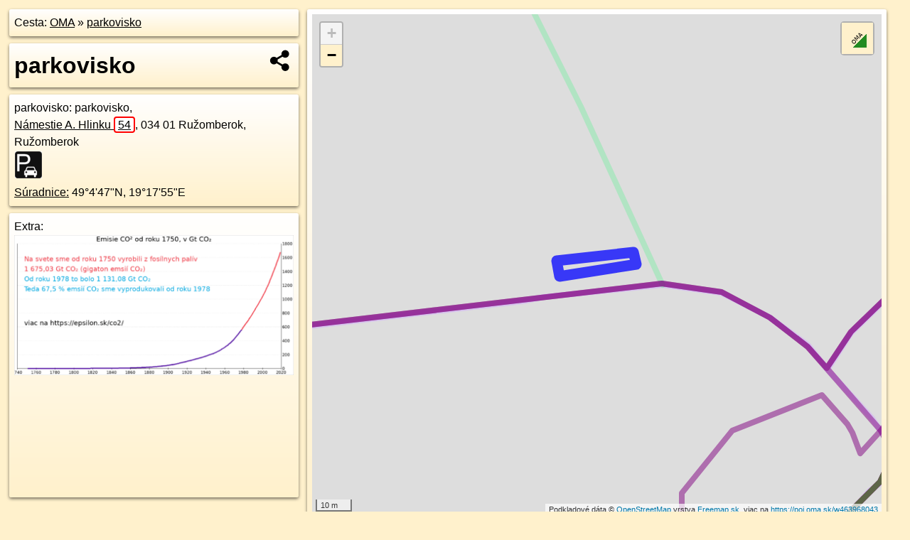

--- FILE ---
content_type: text/html; charset=UTF-8
request_url: https://poi.oma.sk/w463968043
body_size: 9842
content:
<!DOCTYPE html>
<html lang="sk" dir="ltr">
<head>
	<title>parkovisko - oma.sk</title>
	<meta http-equiv="Content-Type" content="text/html; charset=utf-8">
	<meta name="keywords" content="parkovisko poi, w463968043, Ružomberok, ruzomberok, Veľká Fatra, velka-fatra, Stredné Slovensko, stredne-slovensko, Žilinský kraj, zilinsky-kraj, okres Ružomberok, okres-ruzomberok, Slovensko, slovensko, Liptov, liptov, Fatra, fatra, Tatry, tatry, parkovisko, parkovisko, parkovanie, turistické trasy, cyklotrasy, pohoria Slovenska, cykloatlas, cyklistické trasy, cykloportál, turisticka mapa, oma.sk">
	<meta name="description" content="parkovisko. na OMA.sk, portál o trasách a regiónoch SR.">
	<meta property="og:description" content="parkovisko. na OMA.sk."><meta name="apple-mobile-web-app-title" content="parkovisko - oma.sk"><link rel="canonical" href="https://poi.oma.sk/w463968043"><meta property="og:url" content="https://poi.oma.sk/w463968043"><meta property="og:locale" content="sk_SK">
	<meta name="audience" content="All"><link rel="preconnect" href="https://data.oma.sk"><meta name="robots" content="INDEX,FOLLOW"><meta name="revisit-after" content="7 days"><meta name="author" content="OMA.sk"><meta name="rating" content="Safe for Kids">
	<meta name="theme-color" content="#FFF1CC">
	<meta property="og:image" content="https://data.oma.sk/img/bod/poi.oma.sk-w463968043.jpg"><meta property="twitter:image" content="https://data.oma.sk/img/bod/poi.oma.sk-w463968043.jpg"><meta property="twitter:card" content="summary_large_image">
	<meta property='place:location:longitude' content='19.298652369334256'>
	<meta property='place:location:latitude' content='49.079893041245974'><meta property='og:type' content='place'><meta property='og:locality' content='Ružomberok'>
	<meta property='og:title' content='parkovisko'>
	<link rel='manifest' href='https://poi.oma.sk/manifest.json'>
	<meta name="viewport" content="width=device-width, initial-scale=1.0, maximum-scale=1, minimum-scale=1, user-scalable=no">
	<style>.box{box-sizing:border-box;height:auto;overflow:hidden;cursor:default;margin:5px;margin-bottom:10px;vertical-align:top;box-shadow:0 2px 4px rgba(0,0,0,0.55);border-radius:3px;padding:7px;position:relative;background:linear-gradient(#fff,#fff1cc);display:block;justify-self:start;grid-template-rows:1fr auto;break-inside:avoid;width:99%}div.expander{max-height:250px;overflow:hidden}div.fixedh{height:333px}.smallprint{font-size:.8em;line-height:120%}#popiselementu,#informacie{min-height:167px;height:400px}#zoznam,.minhei{min-height:167px}#navigacia{overflow:hidden;height:200px}body>.box{float:left}h2,h1{margin-top:.1em;margin-bottom:.2em;line-height:150%;text-decoration:none;min-height:48px}h2 a{text-decoration:none}h3,h4{margin:0;margin-bottom:4px;text-decoration:none}p{margin:0}a,a:hover{color:#000}.box img.foto{padding-left:1%;padding-bottom:1%;width:48%;height:105px;object-fit:none;object-position:center}img{border-style:none;max-width:100%}.erb{width:31%;float:right;margin:1%}.poiz{min-width:50px;height:38px;margin:1px;background-repeat:no-repeat;display:inline-block}.shareicon{background-image:url('https://data.oma.sk/img/share.png');background-size:contain;background-repeat:no-repeat;display:inline-block;min-width:32px;padding-left:3px;height:32px;margin:1px 1px 1px 1px;float:right}body{background-color:#fff1cc;height:98%;width:98%;max-width:2100px;min-width:98%;font-family:Tahoma,Geneva,sans-serif;line-height:150%;color:#000}html{height:100%;width:99%}.atlasimg h3{position:absolute;top:90px;left:20px;background-color:white;padding:2px 5px 2px 5px;z-index:3}.erb .stvorec{position:relative;display:block;padding-bottom:100%}.atlasimg a{position:relative;display:block;padding-bottom:53%}.atlasimg img,.stvorec img{position:absolute;top:0;left:0;width:100%;height:auto}div.smallmap,.poimap{width:100%;height:100%}.mapafull #omask{height:100%}@media all and (max-width:840px){body,.smallprint ul{line-height:230%}a.poiz{margin:5px}}@media all and (max-width:500px){.mapafull{width:89%;height:70%}.nemapafull,.fullw{width:89%}.atlasimg{height:100px;overflow:hidden}.atlasimg h3{top:70px;left:20px}}@media all and (min-width:501px) and (max-width:840px){.mapafull{width:92%;height:70%}.nemapafull,.fullw{width:92%}.atlasimg h3{top:75px;left:20px}.atlasimg{height:120px;overflow:hidden}}@media all and (min-width:840px) and (max-width:1000px){.nemapafull{width:30%}.mapafull{width:61%}}@media all and (min-width:1001px) and (max-width:1400px){.nemapafull{width:23%}.mapafull{width:73%}}@media all and (min-width:1401px) and (max-width:1850px){.nemapafull{width:18%}.mapafull{width:77%}}@media all and (min-width:1851px){.nemapafull{width:15%}.mapafull{width:81%}}@media all and (min-width:840px){.fullw{width:98%}.mapafull{height:95%}}.brickcontent{column-gap:10px;margin-top:5px;margin-bottom:10px}@media all and (max-width:1000px){.rightmap,.leftbox{width:100%}.rightmap{height:500px}}@media all and (min-width:1001px){.topbox{display:grid;width:100%;gap:7px;padding-bottom:7px}.rightmap{height:100%}}@media all and (max-width:500px){.brickcontent{column-count:1}}@media all and (min-width:501px) and (max-width:1000px){.brickcontent,.leftbox{column-count:2}.topbox{grid-template-columns:1fr 1fr}.leftbox .biggerbox{column-span:all}}@media all and (min-width:1401px){.leftbox{column-count:2}.leftbox .biggerbox{column-span:all}}@media all and (min-width:1001px) and (max-width:1400px){.brickcontent{column-count:3}.topbox{grid-template-columns:1fr 2fr}}@media all and (min-width:1401px) and (max-width:1850px){.brickcontent{column-count:4}.topbox{grid-template-columns:2fr 2fr}}@media all and (min-width:1851px){.brickcontent{column-count:5}.topbox{grid-template-columns:2fr 3fr}}h3.expand{width:100%}span.right{font-weight:bold;font-size:1.2em;text-align:right;position:absolute;right:5px}.headerclickable{cursor:pointer}#tooltip{min-height:2.7em}span.r2{min-height:2em}.bottom{position:absolute;bottom:0;height:auto;background:white}.blue{background:#8acde3;opacity:.9;font-size:18px;font-weight:bold}ul,ol{margin-top:0;margin-bottom:0;padding-left:20px}ol{padding-left:3em}ul{list-style-type:circle}img.foto-bigger,img.pocasie-img{width:100%}.twtr-tweet-text{font-size:125%}div.box>form>input.search,div.box>input.search,#redir{width:98%;margin:4px;padding:4px;border:#000 1px solid;border-radius:3px;padding-right:0;padding-left:0;margin-top:4px;margin-bottom:4px;background-color:#fff1cc;color:#000;font-weight:bold}#navigacia path{fill:#fff1cc;stroke:#000;stroke-width:2px}#navigacia path:hover{fill:#fff}tr:nth-child(even){background:#fff1cc}tr:nth-child(odd){background:#fff}iframe{scrolling:no;frameborder:0;border:0;overflow:hidden;width:100%;height:400px}a,button{touch-action:manipulation}</style>
	<link rel="apple-touch-icon" type="image/png" href="https://data.oma.sk/img/t/180/logo.png" sizes="180x180">
	<link rel="icon" type="image/png" href="https://data.oma.sk/img/t/96/logo.png" sizes="96x96"><link rel="icon" type="image/png" href="https://data.oma.sk/img/t/192/logo.png" sizes="192x192"><link rel="icon" type="image/png" href="https://data.oma.sk/img/t/512/logo.png" sizes="512x512">
	<meta name="msapplication-TileImage" content="https://data.oma.sk/img/t/144/logo.png"><link rel="shortcut icon" href="https://poi.oma.sk/favicon.ico"><link rel="icon" type="image/svg+xml" href="https://data.oma.sk/img/t/512/logo.svg">
	<meta name="msapplication-config" content="https://www.oma.sk/browserconfig.xml"><meta name="msapplication-TileColor" content="#FFF1CC">
	<meta property="article:author" content="https://www.facebook.com/wwwOMAsk/"><meta name="twitter:site" content="@wwwOMAsk">
</head>
<body>
<div class='topbox'>
 <div class='leftbox'>
<p class='box biggerbox'>Cesta: <a href='https://www.oma.sk'>OMA</a> &raquo; <a href='https://poi.oma.sk/w463968043'>parkovisko</a></p>
<h1 class='box biggerbox'>parkovisko</h1>
 <div class='box vcard'><span class='fn'>parkovisko</span>: parkovisko, <div class="adr"><a class="street-address" href="https://ruzomberok.oma.sk/u/namestie-a-hlinku/54">Námestie A. Hlinku <span class="popisne">54</span></a>, <span class="postal-code">034 01</span> <span class="locality">Ružomberok, Ružomberok</span></div> <span class="ikony-right"><a  class='poiz ik-parkovisko' href='https://www.oma.sk/auto/parkovisko' title='parkovisko na Slovensku'></a> </span><div class='geo'><a href='https://www.freemap.sk/?map=15/49.079893041245974/19.298652369334256&layers=X&tool=route-planner&points=49.079893041245974/19.298652369334256,&transport=foot' title='choď na freemap.sk' target='_BLANK' rel='noopener'>Súradnice:</a> <span class='latitude' title='49.079893041245974'>49&deg;4'47"N</span>, <span class='longitude' title='19.298652369334256'>19&deg;17'55"E</span></div></div><div class='box' id='popiselementu'><span class='lazy' data-loader='ajax' data-src='/js/rek.php?osm_id=463968043'></span></div></div>
<div class='box rightmap'><div class='ciaramap smallmap' data-osm_id='463968043' data-tabulka='poif' data-layer='' data-color='blue' id='omask' data-lat='49.079893041245974' data-lon='19.298652369334256'></div></div></div><div class='brickcontent'>
<div class="box"><a href="https://stredne-slovensko.oma.sk">Stredné Slovensko</a> &raquo; <a href="https://zilinsky-kraj.oma.sk">Žilinský kraj</a> &raquo; <a href="https://liptov.oma.sk">Liptov</a> &raquo; <a href="https://okres-ruzomberok.oma.sk">okres Ružomberok</a> &raquo; <a href="https://ruzomberok.oma.sk">Ružomberok</a></div><div class='box markers'><h3>Obchod</h3><a href="https://poi.oma.sk/w58539524" id="w58539524a1" data-lon="19.29907939787156" data-lat="49.08019311889019" title=" vzdialené 37&nbsp;m, smer severovýchodne 47&deg;">MIKO-RK</a> <span class='clickable' title=' vzdialené 37&nbsp;m, smer severovýchodne 47&deg;'> &curren;</span>, <a href="https://poi.oma.sk/n4607049863" id="n4607049863a1" data-lon="19.3011836" data-lat="49.0800814" title=" vzdialené 176&nbsp;m, smer východne 85&deg;" data-ikona="kopirovanie">kopírovanie</a> <span class='clickable' title=' vzdialené 176&nbsp;m, smer východne 85&deg;'> &curren;</span></div>
<div class='box markers'><h3>Ubytovanie</h3><a href="https://poi.oma.sk/w58547849" id="w58547849a2" data-lon="19.298309292723964" data-lat="49.07898577202919" title=" vzdialené 99&nbsp;m, smer juho-juhozápadne 193&deg;" data-ikona="internat">internát</a> <span class='clickable' title=' vzdialené 99&nbsp;m, smer juho-juhozápadne 193&deg;'> &curren;</span></div>
<div class='box markers'><h3>Stravovanie</h3><a href="https://poi.oma.sk/n4590579464" id="n4590579464a3" data-lon="19.2984318" data-lat="49.0785631" title=" vzdialené 145&nbsp;m, smer južne 184&deg;" data-ikona="pohostinstvo">Kamzík</a> <span class='clickable' title=' vzdialené 145&nbsp;m, smer južne 184&deg;'> &curren;</span>, <a href="https://poi.oma.sk/n3430744077" id="n3430744077a3" data-lon="19.3009493" data-lat="49.0799498" title=" vzdialené 157&nbsp;m, smer východne 88&deg;" data-ikona="restauracia">Panský dom</a> <span class='clickable' title=' vzdialené 157&nbsp;m, smer východne 88&deg;'> &curren;</span></div>
<div class='box markers'><h3>Turistika</h3><a href="https://poi.oma.sk/w1420739546" id="w1420739546a4" data-lon="19.299280887366326" data-lat="49.07917871276446" title=" vzdialené 86&nbsp;m, smer juhovýchodne 146&deg;">prístrešok, altánok</a> <span class='clickable' title=' vzdialené 86&nbsp;m, smer juhovýchodne 146&deg;'> &curren;</span>, <a href="https://poi.oma.sk/w1420739547" id="w1420739547a4" data-lon="19.299484149999998" data-lat="49.07910945" title=" vzdialené 100&nbsp;m, smer juhovýchodne 139&deg;">prístrešok, altánok</a> <span class='clickable' title=' vzdialené 100&nbsp;m, smer juhovýchodne 139&deg;'> &curren;</span>, <a href="https://poi.oma.sk/w58540272" id="w58540272a4" data-lon="19.297870254545632" data-lat="49.08118731578781" title=" vzdialené 151&nbsp;m, smer sever-severozápadne 334&deg;" data-ikona="atrakcia">Liptovské múzeum</a> <span class='clickable' title=' vzdialené 151&nbsp;m, smer sever-severozápadne 334&deg;'> &curren;</span>, <a href="https://poi.oma.sk/w58542414" id="w58542414a4" data-lon="19.297168288629337" data-lat="49.08122997097971" title=" vzdialené 177&nbsp;m, smer severozápadna 315&deg;" data-ikona="galeria">Galéria Ľudovíta Fullu</a> <span class='clickable' title=' vzdialené 177&nbsp;m, smer severozápadna 315&deg;'> &curren;</span>, <a href="https://poi.oma.sk/w1420736284" id="w1420736284a4" data-lon="19.297570150000002" data-lat="49.08142255" title=" vzdialené 183&nbsp;m, smer sever-severozápadne 329&deg;">prístrešok, altánok</a> <span class='clickable' title=' vzdialené 183&nbsp;m, smer sever-severozápadne 329&deg;'> &curren;</span></div>
<div class='box markers'><h3>šport</h3><a href="https://poi.oma.sk/w323329191" id="w323329191a5" data-lon="19.297794954811085" data-lat="49.0806544588941" title=" vzdialené 99&nbsp;m, smer severozápadna 317&deg;" data-ikona="cyklosport">Dirt park</a> <span class='clickable' title=' vzdialené 99&nbsp;m, smer severozápadna 317&deg;'> &curren;</span>, <a href="https://poi.oma.sk/n4848218162" id="n4848218162a5" data-lon="19.2977214" data-lat="49.0806724" title=" vzdialené 103&nbsp;m, smer severozápadna 315&deg;" data-ikona="cyklosport">Dirt park</a> <span class='clickable' title=' vzdialené 103&nbsp;m, smer severozápadna 315&deg;'> &curren;</span>, <a href="https://poi.oma.sk/n5054820098" id="n5054820098a5" data-lon="19.2995855" data-lat="49.0815525" title=" vzdialené 190&nbsp;m, smer sever-severovýchodne 26&deg;" data-ikona="detske-ihrisko">detské ihrisko</a> <span class='clickable' title=' vzdialené 190&nbsp;m, smer sever-severovýchodne 26&deg;'> &curren;</span>, <a href="https://poi.oma.sk/w388134469" id="w388134469a5" data-lon="19.299546495429844" data-lat="49.081632405066145" title=" vzdialené 198&nbsp;m, smer sever-severovýchodne 24&deg;" data-ikona="detske-ihrisko">detské ihrisko</a> <span class='clickable' title=' vzdialené 198&nbsp;m, smer sever-severovýchodne 24&deg;'> &curren;</span></div>
<div class='box markers'><h3>Voľný čas</h3><a href="https://poi.oma.sk/w388134468" id="w388134468a6" data-lon="19.2991445045318" data-lat="49.08139543887571" title=" vzdialené 166&nbsp;m, smer sever-severovýchodne 14&deg;" data-ikona="divadlo">divadlo</a> <span class='clickable' title=' vzdialené 166&nbsp;m, smer sever-severovýchodne 14&deg;'> &curren;</span>, <a href="https://poi.oma.sk/w38731214" id="w38731214a6" data-lon="19.30102285970816" data-lat="49.08040428034307" title=" vzdialené 172&nbsp;m, smer východo-severovýchodne 77&deg;" data-ikona="park">park</a> <span class='clickable' title=' vzdialené 172&nbsp;m, smer východo-severovýchodne 77&deg;'> &curren;</span>, <a href="https://poi.oma.sk/w58542414" id="w58542414a6" data-lon="19.297168288629337" data-lat="49.08122997097971" title=" vzdialené 177&nbsp;m, smer severozápadna 315&deg;" data-ikona="galeria">Galéria Ľudovíta Fullu</a> <span class='clickable' title=' vzdialené 177&nbsp;m, smer severozápadna 315&deg;'> &curren;</span>, <a href="https://poi.oma.sk/w229082896" id="w229082896a6" data-lon="19.29913172248977" data-lat="49.08152487446663" title=" vzdialené 180&nbsp;m, smer sever-severovýchodne 12&deg;" data-ikona="park">Park Štefana Nikolaja Hýroša</a> <span class='clickable' title=' vzdialené 180&nbsp;m, smer sever-severovýchodne 12&deg;'> &curren;</span>, <a href="https://poi.oma.sk/w389062697" id="w389062697a6" data-lon="19.29889587187537" data-lat="49.08157971789871" title=" vzdialené 184&nbsp;m, smer severne 4&deg;" data-ikona="divadlo">divadlo</a> <span class='clickable' title=' vzdialené 184&nbsp;m, smer severne 4&deg;'> &curren;</span>, <a href="https://poi.oma.sk/w388134467" id="w388134467a6" data-lon="19.299130468429173" data-lat="49.0816651790723" title=" vzdialené 195&nbsp;m, smer severne 11&deg;" data-ikona="divadlo">divadlo</a> <span class='clickable' title=' vzdialené 195&nbsp;m, smer severne 11&deg;'> &curren;</span></div>
<div class='box markers'><h3>Služby</h3><a href="https://poi.oma.sk/n3436786143" id="n3436786143a7" data-lon="19.298554" data-lat="49.0799857" title=" vzdialené 9&nbsp;m" data-ikona="policia">Obvodné oddelenie Policajného zboru Ružomberok</a> <span class='clickable' title=' vzdialené 9&nbsp;m'> &curren;</span>, <a href="https://poi.oma.sk/n3436778791" id="n3436778791a7" data-lon="19.298154" data-lat="49.0799114" title=" vzdialené 25&nbsp;m, smer západne 273&deg;">Daňový úrad Ružomberok</a> <span class='clickable' title=' vzdialené 25&nbsp;m, smer západne 273&deg;'> &curren;</span>, <a href="https://poi.oma.sk/n4590579471" id="n4590579471a7" data-lon="19.2987781" data-lat="49.0794329" title=" vzdialené 50&nbsp;m, smer južne 175&deg;">Pedagogická fakulta KU</a> <span class='clickable' title=' vzdialené 50&nbsp;m, smer južne 175&deg;'> &curren;</span>, <a href="https://poi.oma.sk/n9487979058" id="n9487979058a7" data-lon="19.2972149" data-lat="49.0788806" title=" vzdialené 145&nbsp;m, smer juhozápadne 233&deg;" data-ikona="policia">Oddelenie cudzineckej polície Policajného zboru Ružomberok</a> <span class='clickable' title=' vzdialené 145&nbsp;m, smer juhozápadne 233&deg;'> &curren;</span>, <a href="https://poi.oma.sk/n11134114978" id="n11134114978a7" data-lon="19.2989136" data-lat="49.078581" title=" vzdialené 145&nbsp;m, smer južne 175&deg;">Dyona</a> <span class='clickable' title=' vzdialené 145&nbsp;m, smer južne 175&deg;'> &curren;</span>, <a href="https://poi.oma.sk/w58537869" id="w58537869a7" data-lon="19.29724083388959" data-lat="49.07880564808028" title=" vzdialené 150&nbsp;m, smer juhozápadne 230&deg;">Okresný úrad Ružomberok</a> <span class='clickable' title=' vzdialené 150&nbsp;m, smer juhozápadne 230&deg;'> &curren;</span></div>
<div class='box markers'><h3>Doprava</h3><a href="https://poi.oma.sk/n459164054" id="n459164054a8" data-lon="19.2993172" data-lat="49.0791869" title=" vzdialené 87&nbsp;m, smer juhovýchodne 144&deg;" data-ikona="zastavka">Nám. A. Hlinku</a> <span class='clickable' title=' vzdialené 87&nbsp;m, smer juhovýchodne 144&deg;'> &curren;</span>, <a href="https://poi.oma.sk/n459164055" id="n459164055a8" data-lon="19.2994538" data-lat="49.0790938" title=" vzdialené 100&nbsp;m, smer juhovýchodne 141&deg;" data-ikona="zastavka">Nám. A. Hlinku</a> <span class='clickable' title=' vzdialené 100&nbsp;m, smer juhovýchodne 141&deg;'> &curren;</span>, <a href="https://poi.oma.sk/n459164071" id="n459164071a8" data-lon="19.2975378" data-lat="49.0814319" title=" vzdialené 185&nbsp;m, smer sever-severozápadne 328&deg;" data-ikona="zastavka">Galéria</a> <span class='clickable' title=' vzdialené 185&nbsp;m, smer sever-severozápadne 328&deg;'> &curren;</span></div>
<div class='box markers'><h3>Auto</h3><a href="https://poi.oma.sk/w463968044" id="w463968044a9" data-lon="19.298313458973833" data-lat="49.07985196171558" title=" vzdialené 14&nbsp;m, smer západo-juhozápadne 257&deg;" data-ikona="parkovisko">parkovisko</a> <span class='clickable' title=' vzdialené 14&nbsp;m, smer západo-juhozápadne 257&deg;'> &curren;</span>, <a href="https://poi.oma.sk/w463968022" id="w463968022a9" data-lon="19.299295466666667" data-lat="49.07984496666666" title=" vzdialené 37&nbsp;m, smer východne 95&deg;" data-ikona="parkovisko">parkovisko</a> <span class='clickable' title=' vzdialené 37&nbsp;m, smer východne 95&deg;'> &curren;</span>, <a href="https://poi.oma.sk/w463968046" id="w463968046a9" data-lon="19.298095083560487" data-lat="49.08020527359386" title=" vzdialené 45&nbsp;m, smer severozápadna 307&deg;" data-ikona="parkovisko">parkovisko</a> <span class='clickable' title=' vzdialené 45&nbsp;m, smer severozápadna 307&deg;'> &curren;</span>, <a href="https://poi.oma.sk/w463968045" id="w463968045a9" data-lon="19.297844276640625" data-lat="49.07982273824571" title=" vzdialené 49&nbsp;m, smer západne 264&deg;" data-ikona="parkovisko">parkovisko</a> <span class='clickable' title=' vzdialené 49&nbsp;m, smer západne 264&deg;'> &curren;</span>, <a href="https://poi.oma.sk/w463968038" id="w463968038a9" data-lon="19.297898910783466" data-lat="49.079647582885414" title=" vzdialené 51&nbsp;m, smer západo-juhozápadne 250&deg;" data-ikona="parkovisko">parkovisko</a> <span class='clickable' title=' vzdialené 51&nbsp;m, smer západo-juhozápadne 250&deg;'> &curren;</span>, <a href="https://poi.oma.sk/w463846601" id="w463846601a9" data-lon="19.299057887858357" data-lat="49.07907697961165" title=" vzdialené 92&nbsp;m, smer juho-juhovýchodne 162&deg;" data-ikona="parkovisko">parkovisko</a> <span class='clickable' title=' vzdialené 92&nbsp;m, smer juho-juhovýchodne 162&deg;'> &curren;</span>, <a href="https://poi.oma.sk/w336632007" id="w336632007a9" data-lon="19.296909723767715" data-lat="49.078847409551166" title=" vzdialené 163&nbsp;m, smer západo-juhozápadne 238&deg;" data-ikona="parkovisko">parkovisko</a> <span class='clickable' title=' vzdialené 163&nbsp;m, smer západo-juhozápadne 238&deg;'> &curren;</span></div>
<div class='box markers'><h3>Zdravotníctvo</h3><a href="https://poi.oma.sk/n4607049862" id="n4607049862a10" data-lon="19.3013485" data-lat="49.0802308" title=" vzdialené 190&nbsp;m, smer východne 82&deg;" data-ikona="zubar">Zubný rengen</a> <span class='clickable' title=' vzdialené 190&nbsp;m, smer východne 82&deg;'> &curren;</span></div>
<div class='box markers'><h3>Duchovno</h3><a href="https://poi.oma.sk/w58538277" id="w58538277a11" data-lon="19.298706043843932" data-lat="49.07929949381913" title=" vzdialené 64&nbsp;m, smer južne 175&deg;" data-ikona="kostol">Kostol Povýšenia Svätého kríža</a> <span class='clickable' title=' vzdialené 64&nbsp;m, smer južne 175&deg;'> &curren;</span></div>
<div class='box markers'><h3>Vzdelanie</h3><a href="https://poi.oma.sk/w315794412" id="w315794412a12" data-lon="19.299509766412143" data-lat="49.08010541457687" title=" vzdialené 56&nbsp;m, smer východo-severovýchodne 74&deg;" data-ikona="univerzita">Katolícka univerzita</a> <span class='clickable' title=' vzdialené 56&nbsp;m, smer východo-severovýchodne 74&deg;'> &curren;</span>, <a href="https://poi.oma.sk/w315794411" id="w315794411a12" data-lon="19.297382836963127" data-lat="49.07923698596934" title=" vzdialené 108&nbsp;m, smer západo-juhozápadne 241&deg;" data-ikona="univerzita">Katolícka univerzita</a> <span class='clickable' title=' vzdialené 108&nbsp;m, smer západo-juhozápadne 241&deg;'> &curren;</span></div>
<div class='box markers'><h3>Pamiatky</h3><a href="https://poi.oma.sk/w58540421" id="w58540421a13" data-lon="19.29902361189918" data-lat="49.079586687312805" title=" vzdialené 37&nbsp;m, smer juhovýchodne 143&deg;" data-ikona="fontana">fontána</a> <span class='clickable' title=' vzdialené 37&nbsp;m, smer juhovýchodne 143&deg;'> &curren;</span>, <a href="https://poi.oma.sk/n11188123383" id="n11188123383a13" data-lon="19.2990674" data-lat="49.0794856" title=" vzdialené 49&nbsp;m, smer juhovýchodne 146&deg;" data-ikona="pamatnik">pamätník</a> <span class='clickable' title=' vzdialené 49&nbsp;m, smer juhovýchodne 146&deg;'> &curren;</span>, <a href="https://poi.oma.sk/n11367298511" id="n11367298511a13" data-lon="19.2988916" data-lat="49.079368" title=" vzdialené 58&nbsp;m, smer južne 170&deg;">socha</a> <span class='clickable' title=' vzdialené 58&nbsp;m, smer južne 170&deg;'> &curren;</span>, <a href="https://poi.oma.sk/n3436786094" id="n3436786094a13" data-lon="19.2992709" data-lat="49.0794512" title=" vzdialené 60&nbsp;m, smer juhovýchodne 133&deg;" data-ikona="pamatnik">sv. Ján Pavol II.</a> <span class='clickable' title=' vzdialené 60&nbsp;m, smer juhovýchodne 133&deg;'> &curren;</span>, <a href="https://poi.oma.sk/n11367298510" id="n11367298510a13" data-lon="19.298928" data-lat="49.0792901" title=" vzdialené 67&nbsp;m, smer juho-juhovýchodne 168&deg;">socha</a> <span class='clickable' title=' vzdialené 67&nbsp;m, smer juho-juhovýchodne 168&deg;'> &curren;</span>, <a href="https://poi.oma.sk/n3436701662" id="n3436701662a13" data-lon="19.2968187" data-lat="49.0797796" title=" vzdialené 124&nbsp;m, smer západne 266&deg;">vojenský bunker</a> <span class='clickable' title=' vzdialené 124&nbsp;m, smer západne 266&deg;'> &curren;</span>, <a href="https://poi.oma.sk/n10561762989" id="n10561762989a13" data-lon="19.2986586" data-lat="49.0813222" title=" vzdialené 156&nbsp;m, smer severne 355&deg;">socha</a> <span class='clickable' title=' vzdialené 156&nbsp;m, smer severne 355&deg;'> &curren;</span>, <a href="https://poi.oma.sk/n4573917468" id="n4573917468a13" data-lon="19.2978802" data-lat="49.0813606" title=" vzdialené 169&nbsp;m, smer sever-severozápadne 337&deg;" data-ikona="pamatnik">1. a 2. svetová vojna</a> <span class='clickable' title=' vzdialené 169&nbsp;m, smer sever-severozápadne 337&deg;'> &curren;</span>, <a href="https://poi.oma.sk/n11367184025" id="n11367184025a13" data-lon="19.2978956" data-lat="49.0813645" title=" vzdialené 169&nbsp;m, smer sever-severozápadne 338&deg;" data-ikona="pamatnik">pamätník</a> <span class='clickable' title=' vzdialené 169&nbsp;m, smer sever-severozápadne 338&deg;'> &curren;</span>, <a href="https://poi.oma.sk/n10561762990" id="n10561762990a13" data-lon="19.29862" data-lat="49.0814453" title=" vzdialené 170&nbsp;m, smer severne 354&deg;">socha</a> <span class='clickable' title=' vzdialené 170&nbsp;m, smer severne 354&deg;'> &curren;</span>, <a href="https://poi.oma.sk/w1132706567" id="w1132706567a13" data-lon="19.299161042916623" data-lat="49.081505515567464" title=" vzdialené 178&nbsp;m, smer sever-severovýchodne 13&deg;" data-ikona="fontana">fontána</a> <span class='clickable' title=' vzdialené 178&nbsp;m, smer sever-severovýchodne 13&deg;'> &curren;</span></div>
<div class='box markers'><h3>Bicykel</h3><a href="https://poi.oma.sk/w323329191" id="w323329191a14" data-lon="19.297794954811085" data-lat="49.0806544588941" title=" vzdialené 99&nbsp;m, smer severozápadna 317&deg;" data-ikona="cyklosport">Dirt park</a> <span class='clickable' title=' vzdialené 99&nbsp;m, smer severozápadna 317&deg;'> &curren;</span>, <a href="https://poi.oma.sk/n4848218162" id="n4848218162a14" data-lon="19.2977214" data-lat="49.0806724" title=" vzdialené 103&nbsp;m, smer severozápadna 315&deg;" data-ikona="cyklosport">Dirt park</a> <span class='clickable' title=' vzdialené 103&nbsp;m, smer severozápadna 315&deg;'> &curren;</span></div>
<div class='box markers'><h3>Zastávky v okolí</h3><a href="https://poi.oma.sk/n459164054" id="n459164054a15" data-lon="19.2993172" data-lat="49.0791869" title=" vzdialené 87&nbsp;m, smer juhovýchodne 144&deg;" data-ikona="zastavka">Nám. A. Hlinku</a> <span class='clickable' title=' vzdialené 87&nbsp;m, smer juhovýchodne 144&deg;'> &curren;</span>, <a href="https://poi.oma.sk/n459164055" id="n459164055a15" data-lon="19.2994538" data-lat="49.0790938" title=" vzdialené 100&nbsp;m, smer juhovýchodne 141&deg;" data-ikona="zastavka">Nám. A. Hlinku</a> <span class='clickable' title=' vzdialené 100&nbsp;m, smer juhovýchodne 141&deg;'> &curren;</span>, <a href="https://poi.oma.sk/n459164071" id="n459164071a15" data-lon="19.2975378" data-lat="49.0814319" title=" vzdialené 185&nbsp;m, smer sever-severozápadne 328&deg;" data-ikona="zastavka">Galéria</a> <span class='clickable' title=' vzdialené 185&nbsp;m, smer sever-severozápadne 328&deg;'> &curren;</span>, <a href="https://poi.oma.sk/n459164066" id="n459164066a15" data-lon="19.2974309" data-lat="49.0816029" title=" vzdialené 205&nbsp;m, smer sever-severozápadne 328&deg;" data-ikona="zastavka">Galéria</a> <span class='clickable' title=' vzdialené 205&nbsp;m, smer sever-severozápadne 328&deg;'> &curren;</span>, <a href="https://poi.oma.sk/n13056151986" id="n13056151986a15" data-lon="19.2956029" data-lat="49.0781133" title=" vzdialené 288&nbsp;m, smer západo-juhozápadne 239&deg;" data-ikona="zastavka">Detský domov</a> <span class='clickable' title=' vzdialené 288&nbsp;m, smer západo-juhozápadne 239&deg;'> &curren;</span>, <a href="https://poi.oma.sk/n459164060" id="n459164060a15" data-lon="19.2956223" data-lat="49.0780282" title=" vzdialené 294&nbsp;m, smer západo-juhozápadne 238&deg;" data-ikona="zastavka">Detský domov</a> <span class='clickable' title=' vzdialené 294&nbsp;m, smer západo-juhozápadne 238&deg;'> &curren;</span>, <a href="https://poi.oma.sk/n459164047" id="n459164047a15" data-lon="19.3026728" data-lat="49.0811903" title=" vzdialené 317&nbsp;m, smer východo-severovýchodne 72&deg;" data-ikona="zastavka">Mestský úrad</a> <span class='clickable' title=' vzdialené 317&nbsp;m, smer východo-severovýchodne 72&deg;'> &curren;</span>, <a href="https://poi.oma.sk/n459164057" id="n459164057a15" data-lon="19.2992141" data-lat="49.076503" title=" vzdialené 377&nbsp;m, smer južne 173&deg;" data-ikona="zastavka">K.Sidora,zimný štadión</a> <span class='clickable' title=' vzdialené 377&nbsp;m, smer južne 173&deg;'> &curren;</span>, <a href="https://poi.oma.sk/n459164108" id="n459164108a15" data-lon="19.3042597" data-lat="49.0787405" title=" vzdialené 419&nbsp;m, smer východo-juhovýchodne 102&deg;" data-ikona="zastavka">Riadok</a> <span class='clickable' title=' vzdialené 419&nbsp;m, smer východo-juhovýchodne 102&deg;'> &curren;</span>, <a href="https://poi.oma.sk/n459164078" id="n459164078a15" data-lon="19.3046384" data-lat="49.0793012" title=" vzdialené 432&nbsp;m, smer východne 96&deg;" data-ikona="zastavka">Riadok</a> <span class='clickable' title=' vzdialené 432&nbsp;m, smer východne 96&deg;'> &curren;</span>, <a href="https://poi.oma.sk/n459164074" id="n459164074a15" data-lon="19.3001281" data-lat="49.0837952" title=" vzdialené 441&nbsp;m, smer sever-severovýchodne 19&deg;" data-ikona="zastavka">Dončova</a> <span class='clickable' title=' vzdialené 441&nbsp;m, smer sever-severovýchodne 19&deg;'> &curren;</span>, <a href="https://poi.oma.sk/n459164048" id="n459164048a15" data-lon="19.3005143" data-lat="49.083871" title=" vzdialené 457&nbsp;m, smer sever-severovýchodne 24&deg;" data-ikona="zastavka">Dončova</a> <span class='clickable' title=' vzdialené 457&nbsp;m, smer sever-severovýchodne 24&deg;'> &curren;</span>, <a href="https://poi.oma.sk/n459164059" id="n459164059a15" data-lon="19.292452" data-lat="49.077796" title=" vzdialené 499&nbsp;m, smer západo-juhozápadne 251&deg;" data-ikona="zastavka">Kalvária</a> <span class='clickable' title=' vzdialené 499&nbsp;m, smer západo-juhozápadne 251&deg;'> &curren;</span>, <a href="https://poi.oma.sk/n459164076" id="n459164076a15" data-lon="19.2946923" data-lat="49.0836987" title=" vzdialené 506&nbsp;m, smer severozápadna 315&deg;" data-ikona="zastavka">Scota Viatora</a> <span class='clickable' title=' vzdialené 506&nbsp;m, smer severozápadna 315&deg;'> &curren;</span>, <a href="https://poi.oma.sk/n459164136" id="n459164136a15" data-lon="19.3060641" data-lat="49.078708" title=" vzdialené 547&nbsp;m, smer východne 99&deg;" data-ikona="zastavka">Sihoť</a> <span class='clickable' title=' vzdialené 547&nbsp;m, smer východne 99&deg;'> &curren;</span>, <a href="https://poi.oma.sk/n459164137" id="n459164137a15" data-lon="19.3065728" data-lat="49.0784232" title=" vzdialené 591&nbsp;m, smer východne 101&deg;" data-ikona="zastavka">Sihoť</a> <span class='clickable' title=' vzdialené 591&nbsp;m, smer východne 101&deg;'> &curren;</span>, <a href="https://poi.oma.sk/n459164075" id="n459164075a15" data-lon="19.2933528" data-lat="49.0840915" title=" vzdialené 599&nbsp;m, smer severozápadna 309&deg;" data-ikona="zastavka">Scota Viatora</a> <span class='clickable' title=' vzdialené 599&nbsp;m, smer severozápadna 309&deg;'> &curren;</span>, <a href="https://poi.oma.sk/n459164062" id="n459164062a15" data-lon="19.2913043" data-lat="49.0824912" title=" vzdialené 600&nbsp;m, smer západo-severozápadne 290&deg;" data-ikona="zastavka">Gymnázium</a> <span class='clickable' title=' vzdialené 600&nbsp;m, smer západo-severozápadne 290&deg;'> &curren;</span>, <a href="https://poi.oma.sk/n459164067" id="n459164067a15" data-lon="19.2908177" data-lat="49.0822869" title=" vzdialené 621&nbsp;m, smer západo-severozápadne 287&deg;" data-ikona="zastavka">Gymnázium</a> <span class='clickable' title=' vzdialené 621&nbsp;m, smer západo-severozápadne 287&deg;'> &curren;</span>, <a href="https://poi.oma.sk/n3053163196" id="n3053163196a15" data-lon="19.3033095" data-lat="49.0748249" title=" vzdialené 652&nbsp;m, smer juhovýchodne 138&deg;" data-ikona="zastavka">Plavisko</a> <span class='clickable' title=' vzdialené 652&nbsp;m, smer juhovýchodne 138&deg;'> &curren;</span></div>
<div class='box trasy'><h3>MHD v okolí</h3><a href="https://mhd.oma.sk/-192473" id="-192473" data-lon="19.298414641638" data-lat="49.079805098202" data-color="" title=" vzdialené 22&nbsp;m, smer severne 0&deg;">Bus 6: Kalvária = >  Hrboltová</a> <span class='clickable' title=' vzdialené 22&nbsp;m, smer severne 0&deg;'> &curren;</span>, <a href="https://mhd.oma.sk/-192475" id="-192475" data-lon="19.298414641638" data-lat="49.079805098202" data-color="" title=" vzdialené 22&nbsp;m, smer severne 0&deg;">Bus 1: Železničná stanica = >  Baničné</a> <span class='clickable' title=' vzdialené 22&nbsp;m, smer severne 0&deg;'> &curren;</span></div>
<div class='box'><a href='https://www.freemap.sk/?image=134276' class='fotodata' title='Ružomberok' data-lon='19.298944' data-lat='49.079792' id='f134276'><img class="foto" src="https://backend.freemap.sk/gallery/pictures/134276/image?width=224"  alt="Ružomberok, Kostol Povýšenia svätého Kríža & Katolícka univerzita" loading="lazy" ></a> <a href='https://www.freemap.sk/?image=134275' class='fotodata' title='Ružomberok' data-lon='19.298927' data-lat='49.079723' id='f134275'><img class="foto" src="https://backend.freemap.sk/gallery/pictures/134275/image?width=224"  alt="Ružomberok" loading="lazy" ></a> <a href='https://www.freemap.sk/?image=134274' class='fotodata' title='Ružomberok' data-lon='19.29895' data-lat='49.079708' id='f134274'><img class="foto" src="https://backend.freemap.sk/gallery/pictures/134274/image?width=224"  alt="Ružomberok" loading="lazy" ></a> <a href='https://www.freemap.sk/?image=134273' class='fotodata' title='Ružomberok' data-lon='19.299023' data-lat='49.079662' id='f134273'><img class="foto" src="https://backend.freemap.sk/gallery/pictures/134273/image?width=224"  alt="Ružomberok, Katolícka univerzita 1888" loading="lazy" ></a> <a href='https://www.freemap.sk/?image=134272' class='fotodata' title='Ružomberok' data-lon='19.299023' data-lat='49.079624' id='f134272'><img class="foto" src="https://backend.freemap.sk/gallery/pictures/134272/image?width=224"  alt="Ružomberok, Kostol Povýšenia svätého Kríža" loading="lazy" ></a> <a href='https://www.freemap.sk/?image=134271' class='fotodata' title='Ružomberok' data-lon='19.299017' data-lat='49.079605' id='f134271'><img class="foto" src="https://backend.freemap.sk/gallery/pictures/134271/image?width=224"  alt="Ružomberok, Katolícka univerzita 1888" loading="lazy" ></a> </div>
<div class='box'><a href='https://www.freemap.sk/?image=134277' class='fotodata' title='Schody' data-lon='19.29862' data-lat='49.080238' id='f134277'><img class="foto" src="https://backend.freemap.sk/gallery/pictures/134277/image?width=224"  alt="Schody" loading="lazy" ></a> <a href='https://www.freemap.sk/?image=2051' class='fotodata' title='Katolícka univerzita' data-lon='19.29908' data-lat='49.079548' id='f2051'><img class="foto" src="https://backend.freemap.sk/gallery/pictures/2051/image?width=224"  alt="Katolícka univerzita, Historické centrum, Ružomberok" loading="lazy" ></a> <a href='https://www.freemap.sk/?image=134278' class='fotodata' title='Schody' data-lon='19.298489' data-lat='49.080391' id='f134278'><img class="foto" src="https://backend.freemap.sk/gallery/pictures/134278/image?width=224"  alt="Schody" loading="lazy" ></a> <a href='https://www.freemap.sk/?image=134270' class='fotodata' title='Ružomberok' data-lon='19.299089' data-lat='49.079403' id='f134270'><img class="foto" src="https://backend.freemap.sk/gallery/pictures/134270/image?width=224"  alt="Ružomberok, Kostol Povýšenia svätého Kríža" loading="lazy" ></a> </div>
<div id='toposcope' class='box'></div>
<div class='box ulice'><h3>Ulice v okolí</h3><a href="https://ruzomberok.oma.sk/u/k-medveckeho" id="49365409" data-lon="19.2997979" data-lat="49.0818996" data-color="" title=" vzdialené 235&nbsp;m, smer severne 0&deg;">K. Medveckého</a> <span class='clickable' title=' vzdialené 235&nbsp;m, smer severne 0&deg;'> &curren;</span>, <a href="https://ruzomberok.oma.sk/u/riadok" id="37906107" data-lon="19.2991534" data-lat="49.0780063" data-color="" title=" vzdialené 228&nbsp;m, smer severne 0&deg;">Riadok</a> <span class='clickable' title=' vzdialené 228&nbsp;m, smer severne 0&deg;'> &curren;</span>, <a href="https://ruzomberok.oma.sk/u/parickova" id="49522516" data-lon="19.295101" data-lat="49.0801166" data-color="" title=" vzdialené 241&nbsp;m, smer severne 0&deg;">Páričkova</a> <span class='clickable' title=' vzdialené 241&nbsp;m, smer severne 0&deg;'> &curren;</span>, <a href="https://ruzomberok.oma.sk/u/jana-sladkeho" id="37906116" data-lon="19.298028015411" data-lat="49.080946047292" data-color="" title=" vzdialené 90&nbsp;m, smer severne 0&deg;">Jána Sladkého</a> <span class='clickable' title=' vzdialené 90&nbsp;m, smer severne 0&deg;'> &curren;</span>, <a href="https://ruzomberok.oma.sk/u/klastorne-schody" id="52007073" data-lon="19.298654926072" data-lat="49.080182034366" data-color="" title=" vzdialené 25&nbsp;m, smer severne 0&deg;">Kláštorné schody</a> <span class='clickable' title=' vzdialené 25&nbsp;m, smer severne 0&deg;'> &curren;</span>, <a href="https://ruzomberok.oma.sk/u/stefana-nikolaja-hyrosa" id="258897997" data-lon="19.2984324" data-lat="49.0811022" data-color="" title=" vzdialené 123&nbsp;m, smer severne 0&deg;">Štefana Nikolaja Hýroša</a> <span class='clickable' title=' vzdialené 123&nbsp;m, smer severne 0&deg;'> &curren;</span>, <a href="https://ruzomberok.oma.sk/u/jelence" id="38731285" data-lon="19.2991534" data-lat="49.0780063" data-color="" title=" vzdialené 228&nbsp;m, smer severne 0&deg;">Jelence</a> <span class='clickable' title=' vzdialené 228&nbsp;m, smer severne 0&deg;'> &curren;</span>, <a href="https://ruzomberok.oma.sk/u/karola-salvu" id="38731276" data-lon="19.2968775" data-lat="49.0816159" data-color="" title=" vzdialené 211&nbsp;m, smer severne 0&deg;">Karola Salvu</a> <span class='clickable' title=' vzdialené 211&nbsp;m, smer severne 0&deg;'> &curren;</span>, <a href="https://ruzomberok.oma.sk/u/dusana-makovickeho" id="37923780" data-lon="19.2981803" data-lat="49.081513" data-color="" title=" vzdialené 169&nbsp;m, smer severne 0&deg;">Dušana Makovického</a> <span class='clickable' title=' vzdialené 169&nbsp;m, smer severne 0&deg;'> &curren;</span>, <a href="https://ruzomberok.oma.sk/u/za-klastorom" id="48492007" data-lon="19.295107000861" data-lat="49.080210483185" data-color="" title=" vzdialené 241&nbsp;m, smer severne 0&deg;">Za kláštorom</a> <span class='clickable' title=' vzdialené 241&nbsp;m, smer severne 0&deg;'> &curren;</span>, <a href="https://ruzomberok.oma.sk/u/kalvarska" id="37906117" data-lon="19.2983068" data-lat="49.0781897" data-color="" title=" vzdialené 201&nbsp;m, smer severne 0&deg;">Kalvárska</a> <span class='clickable' title=' vzdialené 201&nbsp;m, smer severne 0&deg;'> &curren;</span>, <a href="https://ruzomberok.oma.sk/u/na-vyhliadke" id="48491999" data-lon="19.2962804" data-lat="49.0815472" data-color="" title=" vzdialené 231&nbsp;m, smer severne 0&deg;">Na vyhliadke</a> <span class='clickable' title=' vzdialené 231&nbsp;m, smer severne 0&deg;'> &curren;</span>, <a href="https://ruzomberok.oma.sk/u/hviezdoslavova" id="119909856" data-lon="19.296334" data-lat="49.0817006" data-color="" title=" vzdialené 242&nbsp;m, smer severne 0&deg;">Hviezdoslavova</a> <span class='clickable' title=' vzdialené 242&nbsp;m, smer severne 0&deg;'> &curren;</span>, <a href="https://ruzomberok.oma.sk/u/ticha" id="52007093" data-lon="19.2983068" data-lat="49.0781897" data-color="" title=" vzdialené 201&nbsp;m, smer severne 0&deg;">Tichá</a> <span class='clickable' title=' vzdialené 201&nbsp;m, smer severne 0&deg;'> &curren;</span>, <a href="https://ruzomberok.oma.sk/u/namestie-a-hlinku" id="32480038" data-lon="19.298414641638" data-lat="49.079805098202" data-color="" title=" vzdialené 22&nbsp;m, smer severne 0&deg;">Námestie A. Hlinku</a> <span class='clickable' title=' vzdialené 22&nbsp;m, smer severne 0&deg;'> &curren;</span>, <a href="https://ruzomberok.oma.sk/u/maly-zavoz" id="49365515" data-lon="19.3011633" data-lat="49.0803118" data-color="" title=" vzdialené 205&nbsp;m, smer severne 0&deg;">Malý Závoz</a> <span class='clickable' title=' vzdialené 205&nbsp;m, smer severne 0&deg;'> &curren;</span></div>
<div class='box trasy'><h3>Turistika v okolí</h3><a href="https://turistika.oma.sk/0856" id="-1636422" data-lon="19.299101341617" data-lat="49.078947392208" data-color="" title=" vzdialené 114&nbsp;m, smer severne 0&deg;">Ružomberok, Námestie A Hlinku - Vlkolínske lúky</a> <span class='clickable' title=' vzdialené 114&nbsp;m, smer severne 0&deg;'> &curren;</span>, <a href="https://turistika.oma.sk/-4814564" id="-4814564" data-lon="19.2989719" data-lat="49.0793247" data-color="" title=" vzdialené 80&nbsp;m, smer severne 0&deg;">Mária-út, M02-17 (Ruzomberok-Liptovská Osada)</a> <span class='clickable' title=' vzdialené 80&nbsp;m, smer severne 0&deg;'> &curren;</span>, <a href="https://turistika.oma.sk/2718" id="-1706925" data-lon="19.299101341617" data-lat="49.078947392208" data-color="" title=" vzdialené 114&nbsp;m, smer severne 0&deg;">Ružomberok, Námestie A. Hlinku - Sedlo pod Vtáčnikom - Čudkovo</a> <span class='clickable' title=' vzdialené 114&nbsp;m, smer severne 0&deg;'> &curren;</span>, <a href="https://turistika.oma.sk/5600" id="-1272894" data-lon="19.299101341617" data-lat="49.078947392208" data-color="" title=" vzdialené 114&nbsp;m, smer severne 0&deg;">Ružomberok, Nám. A Hlinku - Chata pod Borišovom, rázc.</a> <span class='clickable' title=' vzdialené 114&nbsp;m, smer severne 0&deg;'> &curren;</span></div>
<div class='box trasy'><h3>Cyklotrasy v okolí</h3><a href="https://cyklotrasa.oma.sk/2418" id="-3072858" data-lon="19.298423862212" data-lat="49.078191244356" data-color="" title=" vzdialené 201&nbsp;m, smer severne 0&deg;">Podsuchá - Smrekovica - Ružomberok</a> <span class='clickable' title=' vzdialené 201&nbsp;m, smer severne 0&deg;'> &curren;</span></div>
<div class='box'><h3>V kategóriách</h3><a href='https://velka-fatra.oma.sk/auto/parkovisko' title='parkovisko v Veľká Fatra'>parkovisko v Veľká Fatra 275x</a>, <a href='https://ruzomberok.oma.sk/auto/parkovisko' title='parkovisko v Ružomberok'>parkovisko v Ružomberok 367x</a>, <a href='https://okres-ruzomberok.oma.sk/auto/parkovisko' title='parkovisko v okres Ružomberok'>parkovisko v okres Ružomberok 508x</a>, <a href='https://liptov.oma.sk/auto/parkovisko' title='parkovisko v Liptov'>parkovisko v Liptov 1239x</a>, <a href='https://zilinsky-kraj.oma.sk/auto/parkovisko' title='parkovisko v Žilinský kraj'>parkovisko v Žilinský kraj 4131x</a>, <a href='https://stredne-slovensko.oma.sk/auto/parkovisko' title='parkovisko v Stredné Slovensko'>parkovisko v Stredné Slovensko 7688x</a></div>
<div class='box smallprint'><h3>Viac o bode</h3>Viac info: <a href='https://www.openstreetmap.org/edit?editor=id&amp;way=463968043'>aktualizovať mapu</a>, <a href='https://www.openstreetmap.org/edit?editor=remote&amp;way=463968043'>uprav v JOSM (pokročilé)</a>, <a  href='https://www.openstreetmap.org/browse/way/463968043' target='_BLANK' rel='nofollow'>463968043</a>, <div class='geo'><a href='https://www.freemap.sk/?map=15/49.079893041245974/19.298652369334256&layers=X&tool=route-planner&points=49.079893041245974/19.298652369334256,&transport=foot' title='choď na freemap.sk' target='_BLANK' rel='noopener'>Súradnice:</a> <span class='latitude' title='49.079893041245974'>49&deg;4'47"N</span>, <span class='longitude' title='19.298652369334256'>19&deg;17'55"E</span></div><a href='https://data.oma.sk/gpx/gpx-ref.php?osm_id=463968043&typ=poi&format=gpx'>stiahni GPX</a>, lon: 19.298652369334256, lat: 49.079893041245974, og type: place, og locality: Ružomberok, </div>
</div><div class='brickcontent'>
<div class='box atlasimg'><a href='https://poi.oma.sk/w463968043'><img src='https://data.oma.sk/img/bod/poi.oma.sk-w463968043.jpg' alt='parkovisko' loading='lazy' ></a></div>
<div class='box'><iframe class='lazy' title='facebook stránky' data-src='https://www.facebook.com/plugins/likebox.php?href=https://www.facebook.com/wwwOMAsk&amp;colorscheme=light&amp;show_faces=false&amp;stream=true&amp;header=false&amp;height=400&amp;scrolling=false&amp;border=0'></iframe></div>
<div class='box dbox smallprint'><h3>Viac o nás</h3><ul><li><a href='https://twitter.com/wwwOMAsk'>nájdete nás na twittri</a></li><li><a href='https://www.facebook.com/wwwOMAsk/'>alebo na faceboooku</a></li><li><a href='https://www.oma.sk/spravy/'>alebo aj v správach</a></li></ul></div>
<div class="box lazy minhei" data-loader="ajax" data-src="https://data.oma.sk/img/oma-hladaj.html"></div>
<div class='box dbox smallprint'><h3>Podpor projekt OMA:</h3><a href='https://poi.oma.sk/w463968043'><img class='erb' src='https://data.oma.sk/img/qr/poi.oma.sk/w463968043.png' alt='QR kód na túto stránku poi.oma.sk w463968043' loading='lazy'></a><p>Spojte sa s nami <a href='https://www.facebook.com/wwwOMAsk/' title='OMA.sk facebook stránka'>na facebooku</a>, <a href='https://www.facebook.com/sharer.php?u=https://poi.oma.sk/w463968043&amp;t=parkovisko' title='zdieľať na Facebook' rel='nofollow'>zdieľajte túto stránku na Facebooku</a>, <a href='https://twitter.com/home?status=parkovisko%3A+https%3A%2F%2Fpoi.oma.sk%2Fw463968043' title='zdieľať na Twitter' rel='nofollow'>na Twittri</a>, alebo umiestnite odkaz na svoju stránku.</p><p>Ale hlavne doplňte dáta do Openstreetmap, články do wikipédie, ...</p> </div>
<div class='box smallprint'><h3>Zdroj dát</h3>Mapové údaje pochádzajú z <a href='https://www.openstreetmap.org/' rel='noopener'>www.OpenStreetMap.org</a>, databáza je prístupná pod licenciou <a href='https://www.openstreetmap.org/copyright' rel='noopener'>ODbL</a>. <a href='https://www.oma.sk/' title='OMA vie všetko'><img src='https://data.oma.sk/img/t/100/logo.png' data-retina='https://data.oma.sk/img/t/200/logo.png' alt='OMA logo' class='erb' loading='lazy'></a>Mapový podklad vytvára a aktualizuje <a href='https://www.freemap.sk/'>Freemap Slovakia (www.freemap.sk)</a>, šíriteľný pod licenciou CC-BY-SA. Fotky sme čerpali z galérie portálu freemap.sk, autori fotiek sú uvedení pri jednotlivých fotkách a sú šíriteľné pod licenciou CC a z wikipédie. Výškový profil trás čerpáme z <a href='https://www2.jpl.nasa.gov/srtm/'>SRTM</a>. Niečo vám chýba? <a href='https://wiki.openstreetmap.org/wiki/Sk:WikiProjekt_Slovensko' rel='noopener'>Pridajte to</a>. Sme radi, že tvoríte slobodnú wiki mapu sveta.</div>
<script src='https://data.oma.sk/img/oma-nomap2.js?v=4' defer></script>
</div></body></html>

--- FILE ---
content_type: text/html; charset=UTF-8
request_url: https://poi.oma.sk/js/rek.php?osm_id=463968043
body_size: -127
content:
Extra:<br/><a href="https://epsilon.sk/co2/" title="Emisie CO2"><img src="https://data.oma.sk/img/rek/epsilon-co2.png" alt="Emisie CO2" class="foto-bigger"/></a>

--- FILE ---
content_type: application/javascript; charset=utf-8
request_url: https://data.oma.sk/api.php?osm_id=0,-3072858&tabulka=trasy&format=oma&callback=jQuery3610332466305070535_1769373359412
body_size: 7424
content:
jQuery3610332466305070535_1769373359412([
{"type": "Feature",
 "properties": {"name":"Podsuchá - Smrekovica - Ružomberok","description":"<h2><a href='https://cyklotrasa.oma.sk/2418'>Podsuchá - Smrekovica - Ružomberok</a></h2>dĺžka 25&nbsp;km <img src='https://data.oma.sk/img/cyklotrasa-bicycle-blue.png' alt='marker symbol cyklotrasa bicycle blue' width='30' height='30'>, spravuje SCK, číslo trasy 2418,  <a href='https://cyklotrasa.oma.sk/2418' title='všetky informácie o trase Podsuchá - Smrekovica - Ružomberok'>viac o trase</a>","colour":"blue","uri":"https://cyklotrasa.oma.sk/2418","id":"-3072858","copyright":"poskytuje https://www.oma.sk (c) prispievatelia Openstreetmap, šírené pod licenciou ODbL ( https://www.openstreetmap.org/copyright ): http://wiki.freemap.sk/Licencia"},
 "geometry": {"type":"MultiLineString","coordinates":[[[19.2400002,49.0427454],[19.2400995,49.0427876],[19.2402282,49.042821],[19.2404596,49.0428255],[19.2407218,49.0427471],[19.2410463,49.042675],[19.2414781,49.0425924],[19.2421433,49.0423797],[19.2426878,49.0421915],[19.2429909,49.0420649],[19.2430912,49.0420318],[19.2431813,49.0420209],[19.2432672,49.0420225],[19.2433278,49.0420358],[19.2433829,49.0420744],[19.2435711,49.0422642],[19.2436871,49.0423812],[19.2437337,49.0424283],[19.2439253,49.0426786],[19.2441805,49.0430711],[19.2442381,49.0432201],[19.2443046,49.0435942],[19.2443384,49.0440878],[19.2442502,49.0442695],[19.2443122,49.0445379],[19.2444763,49.0447125],[19.2445138,49.0447349],[19.2452326,49.0451641],[19.2454424,49.0453878],[19.2455712,49.0455742],[19.2457187,49.0457113],[19.2463145,49.046018],[19.2465777,49.0460767],[19.2468245,49.0460861],[19.2473541,49.0460842],[19.2478752,49.0461104],[19.2480728,49.0460772],[19.2491603,49.045878],[19.2498989,49.04573],[19.2504378,49.0455098],[19.2507177,49.0454334],[19.2509854,49.0454078],[19.2513558,49.0454265],[19.2518018,49.0454142],[19.2521866,49.0453374],[19.2525342,49.0451276],[19.2527541,49.0449677],[19.2531806,49.0445879],[19.2535695,49.0441238],[19.2539109,49.0436998],[19.2541811,49.0435823],[19.2543259,49.043533],[19.2544755,49.0435063],[19.2549329,49.043531],[19.2552432,49.0435401],[19.2555088,49.0435365],[19.2558387,49.0434697],[19.2563322,49.0433168],[19.2568089,49.043195],[19.2571986,49.0431181],[19.2574212,49.0430865],[19.2575386,49.0430877],[19.257617,49.0431702],[19.2576727,49.043256],[19.2576704,49.0433592],[19.257625,49.0435365],[19.2575204,49.0437334],[19.2574448,49.043886],[19.2574598,49.0439483],[19.2575473,49.043969],[19.2577115,49.0438979],[19.2578397,49.0438286],[19.2581781,49.0436834],[19.258576,49.0435887],[19.2586866,49.0435645],[19.2590171,49.0435278],[19.2591244,49.043526],[19.2592692,49.0435418],[19.2596474,49.043635],[19.2599854,49.0437194],[19.2602885,49.0437985],[19.2607471,49.0439075],[19.2612112,49.044078],[19.2613935,49.0441747],[19.2615754,49.0442805],[19.261928,49.0445218],[19.2620517,49.0445935],[19.2622129,49.0446406],[19.2624526,49.0446726],[19.2626086,49.0447057],[19.2627279,49.0447312],[19.2628084,49.0447523],[19.263303,49.044834],[19.2644674,49.0450749],[19.26611,49.0454513],[19.2664769,49.0455537],[19.2666694,49.045594],[19.2669131,49.0456689],[19.2677262,49.0458314],[19.2681145,49.0458993],[19.2682813,49.0459337],[19.2685524,49.0459671],[19.2687948,49.046076],[19.269511,49.0463253],[19.2696972,49.0464647],[19.2698902,49.0466825],[19.2700002,49.0467708],[19.2700794,49.046817],[19.2701631,49.0468569],[19.2703151,49.0469172],[19.2704099,49.046972],[19.2704833,49.0470321],[19.2705121,49.0470557],[19.2707554,49.0473032],[19.270803,49.0473461],[19.2709697,49.0475143],[19.2711558,49.0477022],[19.2711976,49.0477624],[19.2712238,49.0478329],[19.2712289,49.0478998],[19.2712263,49.0480179],[19.2712333,49.0480943],[19.2712733,49.0482381],[19.2713069,49.0483246],[19.271348,49.0484108],[19.2714223,49.0485066],[19.2715759,49.0486894],[19.2716721,49.0488107],[19.2717279,49.0488883],[19.2717679,49.0489836],[19.271815,49.0491155],[19.2718704,49.0492144],[19.271916,49.0492747],[19.2719682,49.0493312],[19.2723354,49.0496967],[19.2724712,49.0498375],[19.2725194,49.0498853],[19.272704,49.0500511],[19.273156,49.0502241],[19.2735071,49.0504573],[19.273887,49.0508933],[19.2743891,49.0516844],[19.2745095,49.0520874],[19.2745365,49.0521975],[19.2748127,49.0527931],[19.2750728,49.0530955],[19.2755643,49.0537781],[19.2756173,49.0539762],[19.2756602,49.0541291],[19.2758983,49.0543194],[19.2759092,49.0543982],[19.2758419,49.054591],[19.2757172,49.0546569],[19.2757049,49.0547505],[19.2759159,49.0552203],[19.2759876,49.0558025],[19.275774,49.0561777],[19.2759154,49.0567317],[19.2760735,49.0573329],[19.2759858,49.0579685],[19.2758272,49.0583683],[19.2757807,49.0584979],[19.2756221,49.0587545],[19.2754042,49.0591727],[19.2750496,49.0594947],[19.2749278,49.0599209],[19.2748934,49.0601334],[19.2752125,49.061369],[19.2748093,49.0621356],[19.2745998,49.0624019],[19.2745655,49.0624528],[19.2740187,49.0631268],[19.2740234,49.06385],[19.273974,49.0640075],[19.2736138,49.0646465],[19.2736067,49.0648054],[19.2736405,49.0651377],[19.2737156,49.065259],[19.2739126,49.0653363],[19.2741448,49.0653908],[19.2743298,49.0654225],[19.2744801,49.0655116],[19.2748513,49.0657583],[19.2751345,49.0659127],[19.2754141,49.065962],[19.2756488,49.0659975],[19.2757621,49.0660551],[19.2758333,49.0662797],[19.2758875,49.0665669],[19.2758983,49.0669693],[19.2759794,49.0672448],[19.2760981,49.0674618],[19.2763013,49.0680881],[19.2763677,49.0682926],[19.2765125,49.0685175],[19.2766895,49.0689185],[19.2767834,49.0691536],[19.2774647,49.0697687],[19.277858,49.0701967],[19.2782287,49.070632],[19.2786654,49.0710677],[19.2790078,49.0714215],[19.27957,49.0717362],[19.2799441,49.0719343],[19.2808273,49.0721684],[19.2809795,49.0722729],[19.2811411,49.0723566],[19.2812988,49.0724401],[19.2817681,49.0726478],[19.2818588,49.0726781],[19.282009,49.0727572],[19.2821136,49.0728573],[19.2822076,49.0729266],[19.2822719,49.0729821],[19.282465,49.0730647],[19.2830658,49.0732826],[19.2833206,49.0733897],[19.2838717,49.073622],[19.2841698,49.0737445],[19.2843854,49.0738606],[19.2844383,49.0738892],[19.2847314,49.0740311],[19.2849916,49.0742085],[19.285166,49.0743386],[19.2853444,49.0744435],[19.2854248,49.0744865],[19.2857585,49.0746495],[19.2859851,49.0747602],[19.2861921,49.0748407],[19.2866361,49.0749619],[19.2867048,49.0749807],[19.2867762,49.0750124],[19.2868488,49.0750576],[19.2869941,49.0751439],[19.2871083,49.0752033],[19.2872318,49.0752509],[19.2874889,49.0753038],[19.287647,49.0753395],[19.2878013,49.0753806],[19.2879208,49.0754184],[19.2880193,49.0754693],[19.2882488,49.0755989],[19.2885372,49.0757782],[19.2886797,49.0758639],[19.2891414,49.0761383],[19.2892795,49.0762064],[19.2894098,49.0762385],[19.2895768,49.0762357],[19.2897734,49.0762256],[19.2902089,49.0762097],[19.2903669,49.0761897],[19.2907965,49.0761243],[19.2909308,49.0761023],[19.291029,49.0760892],[19.2912458,49.0761436],[19.2913278,49.0761635],[19.2914059,49.0761813],[19.2929599,49.076531],[19.2938332,49.0767227],[19.2941567,49.0768226],[19.2943627,49.076917],[19.2944765,49.0769536],[19.2946091,49.0769778]],[[19.2946091,49.0769778],[19.2948672,49.0771514],[19.2948542,49.0776244],[19.2949077,49.0778293],[19.2950678,49.0780359],[19.295615,49.0780618],[19.2981403,49.0781813],[19.2983068,49.0781897],[19.2985342,49.0781927],[19.298732,49.0781735],[19.2989091,49.078139],[19.2991534,49.0780063],[19.2992691,49.0779933],[19.2993703,49.0779988],[19.2994621,49.078008],[19.2996626,49.0780414],[19.2997719,49.0780726],[19.2998729,49.0781087],[19.3004416,49.0783026],[19.3009561,49.078478],[19.3010913,49.07852],[19.3014939,49.0786659],[19.3020434,49.0788173],[19.3024373,49.0789134],[19.3024848,49.0789207],[19.3029814,49.0790126],[19.3034906,49.0790658],[19.30362,49.0790793],[19.3037212,49.0790899],[19.3041121,49.0791238],[19.304176,49.0791222],[19.3042989,49.0791039],[19.3042368,49.0790542],[19.3041869,49.0789906],[19.3041652,49.0789393],[19.3041408,49.0788676],[19.3041316,49.0788325],[19.3041014,49.0787003],[19.3040404,49.078435],[19.3039605,49.0780679],[19.3039489,49.078019],[19.3038596,49.0776054],[19.3038507,49.0775642],[19.3037237,49.076562],[19.3036809,49.076314],[19.303544,49.0757714],[19.3035627,49.0757146],[19.3035191,49.0755739],[19.3034866,49.0755077],[19.3034057,49.0755181],[19.303313,49.0755312],[19.3032613,49.075539],[19.3028957,49.0755911],[19.3021517,49.0756874],[19.3017999,49.0757216],[19.3006416,49.0758146],[19.300593,49.0758185],[19.3002163,49.075844],[19.2998774,49.0758592],[19.2992838,49.0758727],[19.2992227,49.0758692],[19.2991702,49.0763655],[19.2991186,49.0767289],[19.2990268,49.0768112],[19.2989952,49.0768355],[19.298922,49.0768451],[19.2977615,49.0769971],[19.2976102,49.0770004],[19.2971915,49.0770094],[19.2966435,49.0770006],[19.2962519,49.0769943],[19.2949574,49.0769735],[19.2948689,49.0769752],[19.2946091,49.0769778]],[[19.2820284,48.990263],[19.2820584,48.9904392],[19.2821145,48.9907335],[19.282153,48.9909144],[19.282066,48.9909619],[19.2820082,48.9910832],[19.2819201,48.9912062],[19.2817814,48.9913365],[19.2817009,48.9914227],[19.2814774,48.9915058],[19.2813985,48.9915351],[19.2809506,48.9917206],[19.2807242,48.9918219],[19.2804694,48.9919169],[19.2801676,48.991986],[19.2799115,48.9920243],[19.2792276,48.9921475],[19.2787989,48.9922471],[19.278498,48.9923252],[19.2783585,48.9924062],[19.2782727,48.9924924],[19.2782158,48.9925483],[19.2781225,48.9925962],[19.2779958,48.99266],[19.277782,48.9927001],[19.2769235,48.9927652],[19.2764715,48.9927863],[19.2759688,48.992849],[19.2757487,48.9929095],[19.2754966,48.9930274],[19.275105,48.9933354],[19.2742509,48.9938759],[19.2730504,48.9947883],[19.2725356,48.9952422],[19.2721683,48.9955561],[19.2718542,48.9957025],[19.2712855,48.9959312],[19.271028,48.9960052],[19.270706,48.9960681],[19.2703525,48.9961078],[19.2698049,48.9960439],[19.2690133,48.9958925],[19.26803,48.9956583],[19.2671281,48.9953329],[19.2668116,48.9952097],[19.266504,48.9951019],[19.2656643,48.9950347],[19.2655007,48.9950205],[19.2647892,48.9950688],[19.2642148,48.9951824],[19.263888,48.9952766],[19.2636251,48.9953857],[19.2634803,48.9954596],[19.2632711,48.9955863],[19.2626013,48.9961455],[19.2623752,48.9963544],[19.2621714,48.9965965],[19.2618847,48.9969868],[19.2616316,48.9972093],[19.2615364,48.9972889],[19.2613238,48.9974552],[19.2611629,48.9975186],[19.2608732,48.9976418],[19.2607129,48.9977047],[19.2606703,48.9977183],[19.2605541,48.9977554],[19.2602017,48.9978673],[19.2600411,48.9979096],[19.2596878,48.9979577],[19.2593229,48.9979726],[19.2590707,48.9979761],[19.256001,48.9981116],[19.2553961,48.9981134],[19.2548704,48.9981767],[19.2537848,48.9984739],[19.2534059,48.9985146],[19.2531806,48.9985146],[19.252966,48.9985076],[19.2521506,48.9984724],[19.2517054,48.9984196],[19.2512467,48.998307],[19.2511878,48.9982735],[19.2504823,48.9978565],[19.2494228,48.9973021],[19.2491627,48.9971754],[19.2489319,48.9970206],[19.2487308,48.9969115],[19.2485752,48.9968605],[19.2482239,48.9968076],[19.2478859,48.9967935],[19.2475855,48.9968094],[19.2472583,48.9968675],[19.2470464,48.9970118],[19.246974,48.9971033],[19.2468801,48.9973567],[19.2468613,48.9975643],[19.2468077,48.9978336],[19.2468157,48.9979603],[19.2468711,48.9980525],[19.2469418,48.9982542],[19.2470169,48.9986307],[19.2470715,48.9988493],[19.2471939,48.9990425],[19.247489,48.9993804],[19.2476124,48.9995599],[19.2476177,48.9996338],[19.2476124,48.9997147],[19.2475074,48.9998365],[19.247259,49.0000544],[19.2470329,49.0001844],[19.2466682,49.0002567],[19.2455558,49.0001939],[19.2454089,49.0001837],[19.2451608,49.0001617],[19.244727,49.0000788],[19.2439501,48.9998278],[19.2435009,48.9996141],[19.2433313,48.9995334],[19.2429936,48.9993276],[19.2425698,48.9990988],[19.242319,48.9990056],[19.2419314,48.9988138],[19.2414225,48.9985021],[19.2412135,48.9983092],[19.2408776,48.9980237],[19.2407561,48.9979317],[19.2406594,48.9978876],[19.2404401,48.9977931],[19.2399502,48.9975935],[19.2396703,48.9974746],[19.2392637,48.9973229],[19.2388008,48.9971501],[19.2368543,48.9966733],[19.2365348,48.9966765],[19.2362988,48.9966915],[19.2356926,48.9966985],[19.235124,48.9966985],[19.2346143,48.9967003],[19.2331606,48.996688],[19.231801,48.996807],[19.2301834,48.9970082],[19.229896,48.9970426],[19.2296393,48.9970629],[19.2290501,48.9972152],[19.2284882,48.9974781],[19.227983,48.9977897],[19.2278706,48.9978187],[19.2277848,48.997799],[19.2277586,48.9977526],[19.2277585,48.9977013],[19.2281656,48.9973243],[19.2283866,48.9970884],[19.2285968,48.9968934],[19.2288144,48.9967593],[19.2288956,48.9967097],[19.2289415,48.9966853],[19.2289737,48.9966501],[19.2289951,48.9966061],[19.2289833,48.9965838],[19.2289375,48.9965568],[19.2289147,48.9965472],[19.2288872,48.9965423],[19.2288416,48.996541],[19.2288007,48.9965436],[19.2286817,48.9965891],[19.2284802,48.9967038],[19.228066,48.9969564],[19.2275627,48.9971908],[19.2272598,48.9973444],[19.2269325,48.9974816],[19.2263746,48.9976752],[19.2259655,48.9977992],[19.2255351,48.9978776],[19.2251274,48.9979145],[19.2244944,48.9979145],[19.2239875,48.9978741],[19.2235342,48.9978353],[19.2232123,48.9977808],[19.2228904,48.997691],[19.2227697,48.9976189],[19.2225471,48.9973655],[19.2224103,48.9973356],[19.2223218,48.9973373],[19.2222387,48.9973813],[19.2221904,48.9974763],[19.2221314,48.9975855],[19.2220804,48.9976453],[19.222016,48.9976963],[19.2218363,48.9977192],[19.2216834,48.997721],[19.2213213,48.9976875],[19.220565,48.9975749],[19.2196101,48.9974799],[19.2192882,48.99742],[19.2185909,48.9972441],[19.2178881,48.9970118],[19.2175233,48.9968393],[19.2171371,48.996702],[19.2167529,48.9966129],[19.215713,48.9964172],[19.2156136,48.996402],[19.2154688,48.9964085],[19.2151885,48.9964724],[19.2149189,48.9965569],[19.2143753,48.9967468],[19.2139801,48.9968059],[19.2137174,48.9968165],[19.2133659,48.9968006],[19.2128714,48.9967604],[19.2123634,48.9966728],[19.2112467,48.9963006],[19.2102463,48.9959588],[19.2095635,48.9956683],[19.2093101,48.9954888],[19.2089856,48.9953],[19.2087242,48.9951235],[19.2085349,48.9950615],[19.2082852,48.9949877],[19.2077687,48.9948262],[19.2074804,48.9947404],[19.2073859,48.9947046],[19.2072727,48.9946803],[19.2072091,48.9946963],[19.2071083,48.9947425],[19.2070725,48.9947862],[19.207082,48.9948474],[19.207184,48.9949607],[19.2074737,48.995119],[19.2076152,48.9952161],[19.2077822,48.9954471],[19.2079172,48.9956914],[19.2079166,48.995778],[19.2077269,48.9959589],[19.2075588,48.9960807],[19.207047,48.996358],[19.2065259,48.9968091],[19.2063825,48.9970433],[19.2062975,48.9971459],[19.2063011,48.9972408],[19.2063298,48.9973162],[19.2063697,48.9973751],[19.2065352,48.9974455],[19.2067199,48.9974961],[19.2069286,48.9974816],[19.2071197,48.9974632],[19.2074684,48.9974671],[19.2077708,48.9974825],[19.2079841,48.9974791],[19.2080538,48.9974922],[19.2081028,48.9975065],[19.208149,48.9975274],[19.2081875,48.997554],[19.2082053,48.9975907],[19.2082033,48.9976145],[19.2081839,48.997633],[19.2080887,48.9976761],[19.2079784,48.9976967],[19.2076624,48.9977869],[19.2068968,48.9980846],[19.2064254,48.9981549],[19.2057736,48.9982522],[19.2051008,48.9983079],[19.2047059,48.998302],[19.2045571,48.9983106],[19.2044586,48.9983797],[19.2044449,48.9984372],[19.2045017,48.9984852],[19.2045871,48.9985313],[19.2047063,48.9985772],[19.2049695,48.9986346],[19.2050779,48.9986505],[19.2053758,48.9987041],[19.2056264,48.9987556],[19.2057364,48.9987962],[19.2058162,48.9988345],[19.2058571,48.9988674],[19.2058537,48.9988885],[19.2058437,48.9989104],[19.2058141,48.9989361],[19.2057518,48.998959],[19.2056929,48.9989696],[19.205773,48.9990279],[19.2058617,48.9990729],[19.205948,48.9991094],[19.2060998,48.9991703],[19.2064834,48.9993118],[19.2069038,48.9994721],[19.20695,48.9994878],[19.2069474,48.9994922],[19.2071693,48.9995614],[19.2073605,48.9995511],[19.208487,48.9996408],[19.2088222,48.9996901],[19.2089161,48.999727],[19.2089675,48.9997838],[19.2088549,48.9998449],[19.2079098,49.0001265],[19.2076293,49.0001871],[19.2074121,49.0002713],[19.2067244,49.0004038],[19.2059439,49.0005184],[19.2055455,49.0005935],[19.2055332,49.0006095],[19.2055285,49.0006315],[19.2055406,49.0006465],[19.2055619,49.0006616],[19.205993,49.0007905],[19.2066917,49.0009803],[19.2074994,49.0011808],[19.2079579,49.001281],[19.2081758,49.0014023],[19.2082724,49.0015008],[19.2083877,49.0016592],[19.2084709,49.0017753],[19.2084977,49.001858],[19.208603,49.002092],[19.2086991,49.0023071],[19.2087096,49.0023665],[19.2086767,49.002458],[19.208664,49.0024879],[19.208672,49.0025372],[19.2087311,49.0026639],[19.2088062,49.0027519],[19.2088813,49.0028275],[19.2089349,49.0029577],[19.2089778,49.0031795],[19.2090905,49.0034786],[19.209128,49.0036633],[19.2091119,49.0038323],[19.2090958,49.0039449],[19.2090824,49.0041208],[19.2090958,49.0043302],[19.209128,49.004573],[19.209568,49.0056785],[19.2096117,49.0058586],[19.209666,49.0059792],[19.2097117,49.0060387],[19.2097154,49.0061391],[19.2096641,49.0066691],[19.209558,49.0072228],[19.209415,49.0075223],[19.209023,49.0076796],[19.2082478,49.0078204],[19.2081114,49.007851],[19.2080015,49.0078951],[19.2079398,49.0079952],[19.2078736,49.0080851],[19.2077042,49.0083212],[19.207508,49.0086673],[19.2073631,49.0088784],[19.2070144,49.0092162],[19.2067543,49.0094115],[19.2065102,49.0096595],[19.2063627,49.0098003],[19.2062393,49.0098988],[19.2061615,49.0099956],[19.2061427,49.0100835],[19.2061159,49.0102454],[19.2060113,49.0103756],[19.2058772,49.0106395],[19.2058074,49.0107222],[19.2057484,49.0108207],[19.2057216,49.0109456],[19.2057136,49.0111286],[19.2056546,49.0113028],[19.205617,49.0114787],[19.205617,49.0116071],[19.2056626,49.0116951],[19.2056572,49.0117918],[19.2056438,49.0118991],[19.2056948,49.0120346],[19.2057672,49.0121666],[19.2058155,49.0122967],[19.2058477,49.0124375],[19.2059255,49.0126574],[19.2060006,49.0127577],[19.2061615,49.0129477],[19.2062366,49.0130761],[19.2063734,49.0132045],[19.2066148,49.0134789],[19.2067784,49.0136865],[19.2068428,49.0138132],[19.2069286,49.0139363],[19.2070949,49.0141334],[19.2071405,49.0142248],[19.2071861,49.0144342],[19.2072344,49.0145274],[19.2073953,49.0147755],[19.2074221,49.014837],[19.2074302,49.0149109],[19.2073846,49.0149795],[19.2073953,49.0150886],[19.2074758,49.0152223],[19.2075723,49.0153771],[19.2076582,49.0154651],[19.207685,49.0155425],[19.2077252,49.0156885],[19.2077923,49.0158485],[19.2079616,49.0162771],[19.2079586,49.0164062],[19.2079897,49.0165435],[19.2080927,49.0166648],[19.2082027,49.016765],[19.2083207,49.0168108],[19.2084038,49.0168477],[19.2084708,49.0169358],[19.2085513,49.0171468],[19.2086077,49.017335],[19.2086724,49.0177078],[19.2087874,49.0180439],[19.2089429,49.0182866],[19.2090155,49.0184582],[19.209069,49.0186895],[19.2091146,49.0187669],[19.2092514,49.0189551],[19.2092916,49.0190536],[19.2093024,49.0192752],[19.2093491,49.019473],[19.2093748,49.0195848],[19.2094526,49.0196657],[19.209513,49.0197675],[19.2095223,49.0198645],[19.209513,49.0200322],[19.2096215,49.0203711],[19.209643,49.0204801],[19.2096779,49.0205663],[19.2097583,49.0207985],[19.20982,49.0209269],[19.2099246,49.0211151],[19.2099917,49.0211696],[19.2101017,49.0212083],[19.2103806,49.021203],[19.2104638,49.0212435],[19.2104933,49.0212998],[19.2106408,49.021539],[19.2107347,49.0216217],[19.2109117,49.0217131],[19.2111129,49.0218327],[19.2112459,49.0219048],[19.2113543,49.0219488],[19.2116144,49.0221476],[19.2118075,49.02232],[19.2121455,49.0225504],[19.212344,49.0227227],[19.2125076,49.02283],[19.212572,49.0229145],[19.212926,49.023312],[19.213272,49.0235846],[19.2135134,49.0237341],[19.2135993,49.0238115],[19.2137548,49.0239821],[19.2139721,49.0241333],[19.2140901,49.024267],[19.2142001,49.0243585],[19.2143637,49.0244587],[19.2145166,49.0245889],[19.2146453,49.0247138],[19.2148867,49.0249266],[19.2150488,49.025043],[19.2152837,49.0252502],[19.2154205,49.0253469],[19.2155546,49.025412],[19.2157853,49.0254753],[19.2162225,49.0256178],[19.2163914,49.0256723],[19.2166167,49.0257884],[19.2168179,49.0258939],[19.2171228,49.0260789],[19.2174214,49.0262808],[19.2174482,49.0263248],[19.2174268,49.0263916],[19.217408,49.0264673],[19.2173448,49.0265864],[19.2172149,49.0267715],[19.2171425,49.0269034],[19.2170325,49.0271426],[19.2169493,49.0272517],[19.216885,49.0273079],[19.2168662,49.0273607],[19.2169091,49.0274064],[19.2169735,49.0274205],[19.2171559,49.0274293],[19.2176655,49.027475],[19.2178667,49.0275014],[19.2180678,49.0275489],[19.2182616,49.0276299],[19.2183548,49.0277037],[19.2184353,49.0278144],[19.2185345,49.0279675],[19.2188778,49.0285109],[19.218953,49.0286287],[19.2190629,49.0287448],[19.2192775,49.0288996],[19.2195109,49.0290913],[19.2196342,49.0292706],[19.2197496,49.0294606],[19.2200392,49.0298615],[19.2205611,49.0306919],[19.2205912,49.0307601],[19.2206357,49.0308106],[19.2207288,49.0307805],[19.2210467,49.0308179],[19.2212692,49.0308035],[19.221503,49.0307666],[19.2217223,49.0306152],[19.2218873,49.0305667],[19.2219999,49.0305562],[19.2221206,49.0305281],[19.2222708,49.0304858],[19.2225042,49.030419],[19.2226249,49.0304102],[19.2227897,49.0303829],[19.2228904,49.0303434],[19.2232853,49.0300917],[19.2238335,49.0298453],[19.2241296,49.0296716],[19.2245131,49.0294036],[19.2246639,49.0293022],[19.2247479,49.0292865],[19.2248833,49.0292829],[19.225,49.0293128],[19.2252991,49.0294201],[19.2260407,49.0295881],[19.2267287,49.0298123],[19.2270666,49.029902],[19.2274038,49.0299287],[19.2276739,49.0300241],[19.2279619,49.0301482],[19.2281637,49.030354],[19.2283016,49.0305699],[19.2284694,49.0307391],[19.2288151,49.0309429],[19.2290381,49.0310416],[19.2292231,49.0310767],[19.2294136,49.0310803],[19.2296387,49.031036],[19.229837,49.0310449],[19.230237,49.0311682],[19.23133,49.0316841],[19.2315714,49.0316615],[19.2318018,49.0316133],[19.2318656,49.0315442],[19.23172,49.031231],[19.2312187,49.0308165],[19.2307362,49.0303171],[19.2303847,49.0296059],[19.2303569,49.0295519],[19.230346,49.0295033],[19.2303551,49.029481],[19.2304267,49.0294842],[19.2305006,49.0295113],[19.2305973,49.0295567],[19.23134,49.029934],[19.2321668,49.0301529],[19.2332573,49.0307272],[19.233456,49.030998],[19.233719,49.031364],[19.2340557,49.0315431],[19.2351912,49.0319257],[19.2354792,49.0321903],[19.2354925,49.0327145],[19.2354829,49.0330585],[19.2354995,49.033411],[19.2355697,49.0336583],[19.2355894,49.0337278],[19.235711,49.0339985],[19.23579,49.034264],[19.2357583,49.0344702],[19.2358431,49.0346417],[19.2359498,49.034792],[19.2359703,49.0349623],[19.2360083,49.0351898],[19.23608,49.0354142],[19.2364557,49.0358241],[19.2366153,49.0360849],[19.2366636,49.0364208],[19.2367677,49.0366925],[19.2367682,49.0367848],[19.2366019,49.0370872],[19.2365617,49.0371734],[19.2365777,49.0374688],[19.2367018,49.038075],[19.2367245,49.0383247],[19.2368004,49.0384394],[19.2368835,49.0385449],[19.2372185,49.0394461],[19.23731,49.0398162],[19.2373234,49.0400483],[19.2374307,49.0402417],[19.2375138,49.0404087],[19.2377552,49.0407199],[19.2378786,49.0408817],[19.2383672,49.0412786],[19.2389547,49.0416725],[19.2395795,49.0419608],[19.239665,49.0420649]]]}}])

--- FILE ---
content_type: application/javascript; charset=utf-8
request_url: https://data.oma.sk/api.php?osm_id=0,-1636422,-4814564,-1706925,-1272894&tabulka=trasy&format=oma&callback=jQuery3610332466305070535_1769373359411
body_size: 23886
content:
jQuery3610332466305070535_1769373359411([
{"type": "Feature",
 "properties": {"name":"Mária-út, M02-17 (Ruzomberok-Liptovská Osada)","description":"<h2><a href='https://turistika.oma.sk/-4814564'>Mária-út, M02-17 (Ruzomberok-Liptovská Osada)</a></h2>dĺžka 19&nbsp;km číslo trasy m02-17, <a class='url' href='https://mariaut.hu/' target='_BLANK' rel='nofollow'>webstránka</a>,  <a href='https://turistika.oma.sk/m02-17' title='všetky informácie o trase Mária-út, M02-17 (Ruzomberok-Liptovská Osada)'>viac o trase</a>","colour":"ine","uri":"https://turistika.oma.sk/-4814564","id":"-4814564","copyright":"poskytuje https://www.oma.sk (c) prispievatelia Openstreetmap, šírené pod licenciou ODbL ( https://www.openstreetmap.org/copyright ): http://wiki.freemap.sk/Licencia"},
 "geometry": {"type":"MultiLineString","coordinates":[[[19.3032357,49.081275],[19.3031059,49.0812745],[19.303079,49.0812737],[19.3027695,49.0812628],[19.3027527,49.0812646],[19.302693,49.0812749],[19.3025782,49.0813203],[19.3020473,49.0810475],[19.3014106,49.0806856],[19.3009816,49.0804443],[19.3009681,49.0804151],[19.3005275,49.0801002],[19.2999342,49.0796381],[19.2998401,49.0795673],[19.2997894,49.0795349],[19.2997638,49.0795114],[19.2997232,49.0794792],[19.2996446,49.0794238],[19.2996162,49.079475],[19.2995956,49.0794959],[19.2995004,49.079568],[19.2994656,49.0795571],[19.2991604,49.07948],[19.2989719,49.0793247],[19.29897,49.0792773],[19.2989402,49.0792485],[19.2989529,49.0791903],[19.2989544,49.0789176],[19.2990071,49.0788846],[19.2988971,49.0787917],[19.2988097,49.0787166],[19.298399,49.0783233],[19.2983249,49.0782159],[19.2983068,49.0781897],[19.298262,49.0780891],[19.2980907,49.0776712],[19.2977615,49.0769971],[19.2976102,49.0770004],[19.2971915,49.0770094],[19.2966435,49.0770006],[19.2962519,49.0769943],[19.2949574,49.0769735],[19.2948689,49.0769752],[19.2946091,49.0769778],[19.2944765,49.0769536],[19.2943627,49.076917],[19.2941567,49.0768226],[19.2938332,49.0767227],[19.2929599,49.076531],[19.2914059,49.0761813],[19.2913278,49.0761635],[19.2912458,49.0761436],[19.291029,49.0760892],[19.2909308,49.0761023],[19.2907965,49.0761243],[19.2903669,49.0761897],[19.2902089,49.0762097],[19.2897734,49.0762256],[19.2895768,49.0762357],[19.2894098,49.0762385],[19.2892795,49.0762064],[19.2891414,49.0761383],[19.2886797,49.0758639],[19.2885372,49.0757782],[19.2882488,49.0755989],[19.2880193,49.0754693],[19.2879208,49.0754184],[19.2878013,49.0753806],[19.287647,49.0753395],[19.2874889,49.0753038],[19.2872318,49.0752509],[19.2871083,49.0752033],[19.2869941,49.0751439],[19.2868488,49.0750576],[19.2867762,49.0750124],[19.2867048,49.0749807],[19.2866361,49.0749619],[19.2861921,49.0748407],[19.2859851,49.0747602],[19.2857585,49.0746495],[19.2854248,49.0744865],[19.2853444,49.0744435],[19.285166,49.0743386],[19.2849916,49.0742085],[19.2847314,49.0740311],[19.2844383,49.0738892],[19.2843854,49.0738606],[19.2841698,49.0737445],[19.2838717,49.073622],[19.2833206,49.0733897],[19.2830658,49.0732826],[19.282465,49.0730647],[19.2822719,49.0729821],[19.2822076,49.0729266],[19.2821136,49.0728573],[19.282009,49.0727572],[19.2818588,49.0726781],[19.2817681,49.0726478],[19.2812988,49.0724401],[19.2811411,49.0723566],[19.2813471,49.0722283],[19.2811957,49.0720661],[19.2810692,49.0719349],[19.2805458,49.0717768],[19.2803112,49.0716994],[19.2801475,49.0716256],[19.2796701,49.0713146],[19.2794904,49.0712109],[19.2793348,49.0710422],[19.2792571,49.0709297],[19.279198,49.0708858],[19.2791659,49.0708454],[19.2791954,49.0707611],[19.2792254,49.070505],[19.2789942,49.0701197],[19.278954,49.070009],[19.278793,49.0698807],[19.2787448,49.069763],[19.2787099,49.0696856],[19.278608,49.0696101],[19.2784765,49.0694396],[19.2783827,49.0693483],[19.2783156,49.0691532],[19.27827,49.0690566],[19.2781493,49.0689775],[19.2780313,49.0688404],[19.2778516,49.0687104],[19.2776746,49.0685364],[19.2776048,49.0684661],[19.277586,49.0683906],[19.2773795,49.0681551],[19.2771918,49.06796],[19.2770898,49.0678897],[19.2770764,49.06783],[19.2770925,49.0677825],[19.2771541,49.0677324],[19.2771596,49.0676613],[19.277114,49.0675681],[19.2770603,49.0674943],[19.2771498,49.067338],[19.2771515,49.067294],[19.2771569,49.0672395],[19.2770684,49.0671429],[19.2770308,49.0670392],[19.2770523,49.0669461],[19.2770979,49.0668652],[19.2771327,49.0666684],[19.277122,49.0665366],[19.2771086,49.0664927],[19.2770735,49.0664925],[19.2770255,49.0664452],[19.2770201,49.0664013],[19.2769074,49.066331],[19.2768297,49.0662519],[19.2766875,49.0661008],[19.2766178,49.065925],[19.2765775,49.0658214],[19.2765132,49.0657282],[19.2763817,49.0655841],[19.2763576,49.0655156],[19.2762744,49.0654576],[19.2759606,49.0653539],[19.2757514,49.0652555],[19.2755797,49.0651518],[19.275459,49.0650393],[19.2752419,49.064807],[19.2751238,49.0646386],[19.2750594,49.0645156],[19.2750326,49.0642977],[19.2750272,49.0640025],[19.2750182,49.0637626],[19.2749065,49.0635807],[19.2747724,49.0633733],[19.2747295,49.0632714],[19.2747349,49.0631132],[19.2748153,49.0629164],[19.2749521,49.0627283],[19.2750782,49.0625965],[19.2752203,49.0625736],[19.2754161,49.062491],[19.2755851,49.0623821],[19.27562,49.0622889],[19.2756253,49.0621923],[19.2756951,49.0621009],[19.275738,49.0619972],[19.2758372,49.0619023],[19.2759365,49.0617828],[19.2759794,49.0616598],[19.2759901,49.0614822],[19.2760625,49.0613909],[19.2759553,49.0612274],[19.2758936,49.0608882],[19.2758346,49.060839],[19.2758265,49.0606334],[19.2757434,49.0604717],[19.275738,49.0602818],[19.2757595,49.0601342],[19.2758721,49.0599567],[19.2760411,49.0595982],[19.2761028,49.0593749],[19.2762986,49.0588125],[19.2763686,49.0586504],[19.2763737,49.0584715],[19.2763683,49.058294],[19.2764005,49.0581604],[19.2764917,49.0580005],[19.2765668,49.0578704],[19.2765051,49.0576788],[19.2764917,49.0574556],[19.276481,49.0572482],[19.2764783,49.0571287],[19.27632,49.0569371],[19.2762905,49.0568],[19.2762396,49.056633],[19.2762879,49.0565469],[19.2762771,49.0564766],[19.2761626,49.056343],[19.2761162,49.0563079],[19.2761484,49.0562024],[19.2762557,49.0559704],[19.2762744,49.0557524],[19.2762503,49.0556575],[19.276261,49.0555345],[19.2762476,49.0554097],[19.2763147,49.0552181],[19.2763039,49.0551249],[19.276253,49.0550862],[19.2761698,49.0549509],[19.2761135,49.0548437],[19.2761028,49.0547259],[19.2762748,49.0546116],[19.2764743,49.0545164],[19.2765453,49.0544288],[19.2766768,49.054348],[19.2766312,49.05429],[19.2765024,49.0542091],[19.2763444,49.054154],[19.2762396,49.0541265],[19.2761108,49.0540738],[19.2759982,49.0540122],[19.2759365,49.0538892],[19.2758909,49.0536994],[19.2758667,49.053564],[19.2757058,49.0534445],[19.275679,49.0533636],[19.2756548,49.053281],[19.2755422,49.0531386],[19.2754135,49.0530156],[19.2751533,49.0527677],[19.2750621,49.0525814],[19.2748234,49.0520365],[19.2745525,49.0514546],[19.27448,49.0512946],[19.2741129,49.0507298],[19.2739329,49.0505141],[19.2737371,49.0503594],[19.2736673,49.0503085],[19.2734152,49.0502048],[19.2732033,49.0501555],[19.272704,49.0500511],[19.2725194,49.0498853],[19.2724712,49.0498375],[19.2723354,49.0496967],[19.2719682,49.0493312],[19.271916,49.0492747],[19.2718704,49.0492144],[19.271815,49.0491155],[19.2717679,49.0489836],[19.2717279,49.0488883],[19.2716721,49.0488107],[19.2715759,49.0486894],[19.2714223,49.0485066],[19.271348,49.0484108],[19.2713069,49.0483246],[19.2712733,49.0482381],[19.2712333,49.0480943],[19.2712263,49.0480179],[19.2712289,49.0478998],[19.2712238,49.0478329],[19.2711976,49.0477624],[19.2711558,49.0477022],[19.2709697,49.0475143],[19.270803,49.0473461],[19.2709245,49.0472271],[19.2710132,49.0471138],[19.2713236,49.0465857],[19.2714352,49.0463436],[19.2715247,49.0462573],[19.2715948,49.0461811],[19.2716818,49.046097],[19.2719239,49.0458309],[19.2722554,49.0455399],[19.2726186,49.0452802],[19.2727436,49.0452374],[19.2728869,49.0452465],[19.2730854,49.0452462],[19.2731614,49.0452388],[19.2732875,49.0451532],[19.2733894,49.0450505],[19.2736097,49.0447329],[19.273666,49.0446828],[19.2737643,49.0446182],[19.2741025,49.0443396],[19.2742233,49.0442679],[19.2744854,49.0441668],[19.2745981,49.0440956],[19.2748081,49.0439372],[19.275214,49.0436164],[19.2752488,49.0435111],[19.2753652,49.0431251],[19.2753598,49.0429704],[19.2753679,49.0428245],[19.2755092,49.0425463],[19.2756066,49.0424236],[19.2757262,49.042283],[19.275929,49.0421625],[19.2761492,49.0420694],[19.2763571,49.0420075],[19.2764478,49.0419682],[19.2766357,49.0417884],[19.2768455,49.041602],[19.2770865,49.0414606],[19.2772587,49.0413577],[19.2773487,49.0413031],[19.2774144,49.0412651],[19.2777268,49.0410762],[19.2780456,49.0408632],[19.2782331,49.0407387],[19.2782851,49.0407054],[19.2782955,49.0406983],[19.2783701,49.0406438],[19.2785264,49.0405553],[19.2786393,49.0404896],[19.2786927,49.0404337],[19.2787383,49.0403756],[19.2787603,49.0403249],[19.2787423,49.0402614],[19.2787227,49.0402168],[19.2785593,49.0398928],[19.2785269,49.0398081],[19.2785051,49.0397314],[19.2784886,49.039688],[19.2784758,49.0396124],[19.2784501,49.0395091],[19.2784349,49.0394488],[19.2784189,49.0392869],[19.2784132,49.0392341],[19.2783648,49.0392352],[19.2783155,49.0392386],[19.2782687,49.0392411],[19.278225,49.0391887],[19.2781775,49.0391414],[19.2781594,49.0391234],[19.2781299,49.0391124],[19.2780412,49.0391121],[19.2778082,49.0391057],[19.2777836,49.0391065],[19.277743,49.0391014],[19.2777054,49.0390896],[19.2776236,49.0390453],[19.2775367,49.0389106],[19.2775126,49.0388733],[19.277432,49.0387414],[19.2773664,49.0386291],[19.2773072,49.0385271],[19.2772689,49.0384249],[19.2772375,49.0382148],[19.2772288,49.0381366],[19.27722,49.0380856],[19.2772007,49.0380376],[19.2771461,49.0379996],[19.2770808,49.0379694],[19.2769649,49.0379271],[19.2765785,49.0378361],[19.2765182,49.0378187],[19.2764537,49.0377929],[19.2764037,49.0377664],[19.2763458,49.037725],[19.2763841,49.0377186],[19.2765208,49.0376894],[19.2766406,49.0376816],[19.276782,49.0376745],[19.2769239,49.0376722],[19.2770629,49.0376579],[19.2771628,49.0376474],[19.2772948,49.0376205],[19.2773689,49.0375939],[19.2773835,49.0375547],[19.277283,49.037443],[19.276942,49.037306],[19.276713,49.037116],[19.2760718,49.0367232],[19.2758041,49.036525],[19.275655,49.036232],[19.275358,49.035988],[19.2752259,49.0360017],[19.275069,49.035903],[19.2748924,49.0358163],[19.2746021,49.0356875],[19.2742536,49.0356377],[19.2737875,49.0356286],[19.2736367,49.035659],[19.2732838,49.0356546],[19.2731197,49.0356016],[19.2726306,49.035629],[19.2725821,49.0356524],[19.2725149,49.0356531],[19.2725036,49.0356296],[19.2724959,49.0356013],[19.2724926,49.035589],[19.2724831,49.0355513],[19.272432,49.0354924],[19.2721766,49.0352543],[19.272112,49.0351554],[19.272062,49.0349068],[19.2720804,49.0346671],[19.2720242,49.0345397],[19.2719281,49.0342553],[19.2719199,49.0341933],[19.2719279,49.0341199],[19.2719527,49.0340385],[19.2719883,49.0338842],[19.2719923,49.0338548],[19.2719896,49.0338271],[19.2719728,49.0337719],[19.2719152,49.0336358],[19.271874,49.0335547],[19.2718568,49.0334991],[19.2718468,49.0334552],[19.2718488,49.0334033],[19.2718562,49.0333611],[19.2718742,49.0333271],[19.2719152,49.0332507],[19.2719554,49.033198],[19.2720136,49.0331312],[19.2720929,49.0330825],[19.2721743,49.0330241],[19.272288,49.0329623],[19.2724261,49.0328994],[19.2724778,49.0328793],[19.2725247,49.0328678],[19.2729049,49.032794],[19.2733325,49.0327155],[19.2734528,49.0326893],[19.2735889,49.0326366],[19.2738933,49.0325298],[19.2744854,49.0323134],[19.2764976,49.03151],[19.2768788,49.0313539],[19.2772535,49.0311545],[19.2781477,49.0306551],[19.2790211,49.030192],[19.2794046,49.0299897],[19.2798818,49.02977],[19.280079,49.029692],[19.2804228,49.0295793],[19.2812366,49.0294076],[19.2818642,49.0293366],[19.282586,49.029259],[19.2839272,49.0291821],[19.2848762,49.0290851],[19.2853277,49.0290433],[19.2855401,49.0290449],[19.2857252,49.029054],[19.2859416,49.0290533],[19.2861235,49.0290209],[19.2865243,49.0288731],[19.2874643,49.0284306],[19.2878599,49.0281919],[19.2881565,49.028033],[19.2890076,49.0275459],[19.2894474,49.0273564],[19.2903797,49.0269669],[19.2912645,49.0265497],[19.2913982,49.0264859],[19.2914737,49.0264463],[19.2915299,49.0264042],[19.2915787,49.0263421],[19.2915894,49.026301],[19.2916035,49.0262662],[19.2917166,49.0261976],[19.2918009,49.0260864],[19.2918516,49.0259968],[19.2919481,49.0258503],[19.291829,49.0255571],[19.2917483,49.0253456],[19.2916764,49.0250878],[19.2916316,49.0248838],[19.2916279,49.0248042],[19.2916356,49.0247086],[19.2917054,49.0243745],[19.2918473,49.0237222],[19.2918483,49.0236281],[19.2918443,49.0235125],[19.2917989,49.0233761],[19.2917919,49.023355],[19.2916841,49.0230913],[19.2915883,49.0226723],[19.2915369,49.0225317],[19.2910795,49.021951],[19.2911113,49.0218586],[19.2911827,49.021816],[19.2912694,49.0217955],[19.2914399,49.0217667],[19.2919893,49.021692],[19.2919398,49.0212755],[19.2919395,49.0211102],[19.2920624,49.019802],[19.2921557,49.0191204],[19.2921722,49.0186958],[19.2921913,49.0182047],[19.2922313,49.0179182],[19.2923095,49.017679],[19.2925808,49.0172636],[19.2929474,49.016655],[19.2938352,49.0151813],[19.2939045,49.0149225],[19.2939257,49.0146078],[19.2939381,49.0145855],[19.293979,49.0145802],[19.2940367,49.0145827],[19.2941326,49.0145842],[19.2941782,49.0145711],[19.2942124,49.0145534],[19.2942245,49.0145208],[19.2942291,49.0142673],[19.2942293,49.0142312],[19.2942231,49.0140331],[19.2942048,49.013835],[19.2941496,49.0137035],[19.2941383,49.0135739],[19.2941314,49.0135481],[19.2941179,49.0134923],[19.2940757,49.0133399],[19.2940642,49.0132968],[19.2939361,49.0124331],[19.293762,49.0112599],[19.2937607,49.0104862],[19.2936901,49.0098437],[19.2936228,49.0094839],[19.2935734,49.009334],[19.2935794,49.0091304],[19.2934901,49.0084563],[19.2934045,49.0080991],[19.293327,49.0076442],[19.293265,49.0072808],[19.2932392,49.0069788],[19.2931956,49.0068477],[19.2930516,49.006415],[19.2928691,49.0060101],[19.2926694,49.0057106],[19.2925631,49.0054519],[19.2923702,49.0052254],[19.2922773,49.0050979],[19.2922365,49.0050094],[19.2921038,49.0048125],[19.29163,49.0040668],[19.2909609,49.0031967],[19.2901054,49.0020087],[19.2896195,49.0013997],[19.2894761,49.001117],[19.2893565,49.0008218],[19.2893447,49.0002587],[19.2893642,49.000221],[19.2894065,49.000139],[19.2894874,48.9999821],[19.2898706,48.9994763],[19.289977,48.9992958],[19.2901366,48.999025],[19.2902423,48.9987384],[19.2908233,48.9979735],[19.2908956,48.9978468],[19.2909034,48.9978267],[19.2909153,48.9977667],[19.2909418,48.9976486],[19.2909488,48.9975211],[19.2909022,48.9974175],[19.2908414,48.9973235],[19.2906933,48.9969933],[19.2906673,48.9969354],[19.2904565,48.9967025],[19.2900609,48.9960057],[19.289844,48.995662],[19.2895603,48.9952011],[19.289359,48.9949395],[19.2892036,48.994544],[19.2891736,48.9944261],[19.2891804,48.9942295],[19.2892263,48.99395],[19.2892388,48.9936451],[19.2892446,48.9935073],[19.2891061,48.9931857],[19.288808,48.9928008],[19.288744,48.9927458],[19.2886358,48.9926717],[19.2884085,48.9925785],[19.2882256,48.9925143],[19.2881432,48.9924854],[19.2880082,48.9924588],[19.2865564,48.9922276],[19.2863347,48.9921684],[19.2840389,48.9917831],[19.2836929,48.9916936],[19.2832214,48.9914259],[19.2830926,48.9912675],[19.2829156,48.9910035],[19.2827206,48.9907093],[19.2825728,48.9905754],[19.2822983,48.9904365],[19.282074,48.9902795],[19.2820284,48.990263],[19.28199,48.990248],[19.2818827,48.9901726],[19.281069,48.9897183],[19.2808466,48.9895572],[19.2807087,48.9894296],[19.2805946,48.9892525],[19.280514,48.9889451],[19.2805046,48.9888295],[19.2803634,48.9873198],[19.280321,48.9869449],[19.2801152,48.9840708],[19.2799742,48.983663],[19.2797056,48.9834209],[19.2794177,48.9832642],[19.2789794,48.9831814],[19.2784637,48.9831428],[19.2777451,48.9831822],[19.2773492,48.9831522],[19.2771015,48.9830953],[19.2766177,48.9827915],[19.2757406,48.9818556],[19.2737448,48.9767516],[19.2722815,48.9730089],[19.2722355,48.9728865],[19.2716423,48.9713597],[19.2712882,48.9703825],[19.2710326,48.9697634],[19.2707008,48.9689105],[19.2702691,48.9681037],[19.2700463,48.9677093],[19.2694952,48.9666662],[19.2694911,48.9666584],[19.2690545,48.9658162],[19.2649305,48.9622149],[19.2637574,48.961248],[19.2636675,48.9611805],[19.2635691,48.9610992],[19.2635572,48.9610899],[19.2634578,48.9610118],[19.2633336,48.9608938],[19.2623808,48.9600627],[19.262253,48.9598507],[19.2622261,48.9596785],[19.2621372,48.9595201],[19.2620041,48.9593737],[19.2614727,48.9588966],[19.2614499,48.9588566],[19.2613775,48.9587295],[19.2613045,48.9586448],[19.2612179,48.9585824],[19.2611106,48.9584864],[19.2610033,48.9583737],[19.2609514,48.9582488],[19.2611213,48.9582258],[19.2613514,48.9581786],[19.2615868,48.9581138],[19.2616333,48.9580899],[19.2616582,48.9580626],[19.2616685,48.958025],[19.2616471,48.9579766],[19.2613088,48.9574092],[19.2611615,48.9571409],[19.2609966,48.956779],[19.2609791,48.9566698],[19.2609818,48.9565667],[19.2610224,48.9563921],[19.261144,48.9560657],[19.2613106,48.9556502],[19.2614791,48.9555277],[19.2617258,48.9553663],[19.2618798,48.9552944],[19.2620251,48.9552522],[19.2623101,48.955025],[19.262434,48.9548481],[19.26245,48.9547591],[19.2623917,48.9546497],[19.262304,48.95452],[19.2622447,48.9542862],[19.2621817,48.9536559],[19.2621095,48.9533584],[19.2620242,48.9531547],[19.2621194,48.9530803],[19.2624478,48.9529777],[19.2631438,48.9528398],[19.2641544,48.9524659],[19.264009,48.9524551],[19.2637181,48.9524286],[19.2633747,48.9524235],[19.2630156,48.9524914]],[[19.3038401,49.0814255],[19.3038283,49.0814182],[19.3037724,49.0813839],[19.3032935,49.0812573]]]}}, 
{"type": "Feature",
 "properties": {"name":"Ružomberok, Námestie A. Hlinku - Sedlo pod Vtáčnikom - Čudkovo","description":"<h2><a href='https://turistika.oma.sk/2718'>Ružomberok, Námestie A. Hlinku - Sedlo pod Vtáčnikom - Čudkovo</a></h2>dĺžka 15&nbsp;km <img src='https://data.oma.sk/img/turistika-major-blue.png' alt='marker symbol turistika major blue' width='30' height='30'>, spravuje KST, číslo trasy 2718,  <a href='https://turistika.oma.sk/2718' title='všetky informácie o trase Ružomberok, Námestie A. Hlinku - Sedlo pod Vtáčnikom - Čudkovo'>viac o trase</a>","colour":"blue","uri":"https://turistika.oma.sk/2718","id":"-1706925","copyright":"poskytuje https://www.oma.sk (c) prispievatelia Openstreetmap, šírené pod licenciou ODbL ( https://www.openstreetmap.org/copyright ): http://wiki.freemap.sk/Licencia"},
 "geometry": {"type":"MultiLineString","coordinates":[[[19.2400002,49.0427454],[19.2400995,49.0427876],[19.2402282,49.042821],[19.2404596,49.0428255],[19.2407218,49.0427471],[19.2410463,49.042675],[19.2411616,49.0426803],[19.2415345,49.0426557],[19.2418,49.0426241],[19.2420602,49.042566],[19.242256,49.0425397],[19.2424223,49.0425256],[19.2425242,49.0425344],[19.2426449,49.0425186],[19.2427951,49.0425098],[19.2431237,49.0425247],[19.2432538,49.0425344],[19.2435284,49.0426089],[19.2431787,49.0434697],[19.2430231,49.0437546],[19.2429641,49.0439075],[19.2429373,49.0441484],[19.2429527,49.0443065],[19.2430902,49.0447215],[19.2432886,49.0451435],[19.2432028,49.0453193],[19.2429131,49.0458115],[19.2427012,49.0462282],[19.2426878,49.0463337],[19.2427093,49.0464163],[19.242814,49.0465017],[19.2430944,49.0465629],[19.2435135,49.046577],[19.244045,49.0465218],[19.2445045,49.0465381],[19.2447451,49.0465745],[19.2449409,49.0465728],[19.2451856,49.0465993],[19.2455341,49.046687],[19.2458363,49.0467865],[19.2460129,49.0468715],[19.2463137,49.0469764],[19.2465883,49.0470723],[19.2467746,49.0472297],[19.2470409,49.0474277],[19.2473196,49.0475706],[19.2474383,49.0476267],[19.2474976,49.0476746],[19.2475514,49.0477217],[19.2476798,49.0478392],[19.2477791,49.0479071],[19.2479847,49.0479939],[19.2481075,49.0480671],[19.2483076,49.0482182],[19.248535,49.0485242],[19.2485748,49.0486429],[19.2485695,49.0487776],[19.2486235,49.0488078],[19.2487907,49.0488769],[19.2489318,49.0489031],[19.2489705,49.0489252],[19.2490117,49.0489893],[19.2493418,49.0490634],[19.2499286,49.049161],[19.250537,49.0492149],[19.2512521,49.0492361],[19.2515404,49.049269],[19.2518797,49.0493082],[19.2524537,49.0493311],[19.2530864,49.0493347],[19.2538525,49.0494005],[19.2542012,49.0494348],[19.2545164,49.0494031],[19.2549616,49.0493539],[19.2550716,49.0493469],[19.2552688,49.0493742],[19.255482,49.0493979],[19.255659,49.0494014],[19.2558092,49.0494436],[19.2560801,49.0496264],[19.2563805,49.0498707],[19.2567641,49.0501643],[19.2573593,49.0504984],[19.257566,49.0505897],[19.2577189,49.0506354],[19.257971,49.0506759],[19.2582312,49.0507796],[19.2584994,49.0508569],[19.2587891,49.0508851],[19.2589539,49.0509153],[19.2591056,49.0509431],[19.2594516,49.0510503],[19.2599559,49.0511944],[19.2614499,49.0515566],[19.2616725,49.0516339],[19.2619244,49.0517726],[19.2620909,49.0519767],[19.2622512,49.0522162],[19.2624165,49.0524752],[19.2625469,49.0526675],[19.2626024,49.0527014],[19.2630619,49.0529962],[19.2634895,49.0531684],[19.2635944,49.0531773],[19.2636453,49.0530833],[19.2637384,49.0529275],[19.2639136,49.0527091],[19.2642567,49.0523229],[19.2647797,49.0517438],[19.2648769,49.0514874],[19.2649877,49.0512467],[19.2650413,49.0511752],[19.2650981,49.0511352],[19.2651516,49.0511035],[19.2655239,49.0508827],[19.2658035,49.0506997],[19.2662279,49.050422],[19.266528,49.0502256],[19.2665755,49.0501987],[19.2670498,49.0499523],[19.2675448,49.0496652],[19.2678588,49.04951],[19.2679602,49.0494742],[19.2681988,49.049397],[19.2684432,49.049314],[19.2686731,49.0492459],[19.26883,49.0492062],[19.2690353,49.0491703],[19.2692289,49.0491413],[19.2694711,49.0491192],[19.2696666,49.0491085],[19.2698223,49.0491133],[19.269969,49.0491304],[19.2701106,49.0491581],[19.2702762,49.0492248],[19.2704017,49.0492856],[19.2705605,49.0493783],[19.27081,49.0495332],[19.2709825,49.0496331],[19.2712611,49.0497581],[19.271538,49.0498648],[19.2716957,49.0499288],[19.2718541,49.0499807],[19.2719484,49.0500136],[19.2723182,49.0500299],[19.2723945,49.0500233],[19.2724467,49.0500206],[19.272704,49.0500511],[19.2732033,49.0501555],[19.2734152,49.0502048],[19.2736673,49.0503085],[19.2737371,49.0503594],[19.2739329,49.0505141],[19.2741129,49.0507298],[19.27448,49.0512946],[19.2745525,49.0514546],[19.2748234,49.0520365],[19.2750621,49.0525814],[19.2751533,49.0527677],[19.2754135,49.0530156],[19.2755422,49.0531386],[19.2756548,49.053281],[19.275679,49.0533636],[19.2757058,49.0534445],[19.2758667,49.053564],[19.2758909,49.0536994],[19.2759365,49.0538892],[19.2759982,49.0540122],[19.2761108,49.0540738],[19.2762396,49.0541265],[19.2763444,49.054154],[19.2765024,49.0542091],[19.2766312,49.05429],[19.2766768,49.054348],[19.2765453,49.0544288],[19.2764743,49.0545164],[19.2762748,49.0546116],[19.2761028,49.0547259],[19.2761135,49.0548437],[19.2761698,49.0549509],[19.276253,49.0550862],[19.2763039,49.0551249],[19.2763147,49.0552181],[19.2762476,49.0554097],[19.276261,49.0555345],[19.2762503,49.0556575],[19.2762744,49.0557524],[19.2762557,49.0559704],[19.2761484,49.0562024],[19.2761162,49.0563079],[19.2761626,49.056343],[19.2762771,49.0564766],[19.2762879,49.0565469],[19.2762396,49.056633],[19.2762905,49.0568],[19.27632,49.0569371],[19.2764783,49.0571287],[19.276481,49.0572482],[19.2764917,49.0574556],[19.2765051,49.0576788],[19.2765668,49.0578704],[19.2764917,49.0580005],[19.2764005,49.0581604],[19.2763683,49.058294],[19.2763737,49.0584715],[19.2763686,49.0586504],[19.2762986,49.0588125],[19.2761028,49.0593749],[19.2760411,49.0595982],[19.2758721,49.0599567],[19.2757595,49.0601342],[19.275738,49.0602818],[19.2757434,49.0604717],[19.2758265,49.0606334],[19.2758346,49.060839],[19.2758936,49.0608882],[19.2759553,49.0612274],[19.2760625,49.0613909],[19.2759901,49.0614822],[19.2759794,49.0616598],[19.2759365,49.0617828],[19.2758372,49.0619023],[19.275738,49.0619972],[19.2756951,49.0621009],[19.2756253,49.0621923],[19.27562,49.0622889],[19.2755851,49.0623821],[19.2754161,49.062491],[19.2752203,49.0625736],[19.2750782,49.0625965],[19.2749521,49.0627283],[19.2748153,49.0629164],[19.2747349,49.0631132],[19.2747295,49.0632714],[19.2747724,49.0633733],[19.2749065,49.0635807],[19.2750182,49.0637626],[19.2750272,49.0640025],[19.2750326,49.0642977],[19.2750594,49.0645156],[19.2751238,49.0646386],[19.2752419,49.064807],[19.275459,49.0650393],[19.2755797,49.0651518],[19.2757514,49.0652555],[19.2759606,49.0653539],[19.2762744,49.0654576],[19.2763576,49.0655156],[19.2763817,49.0655841],[19.2765132,49.0657282],[19.2765775,49.0658214],[19.2766178,49.065925],[19.2766875,49.0661008],[19.2768297,49.0662519],[19.2769074,49.066331],[19.2770201,49.0664013],[19.2770255,49.0664452],[19.2770735,49.0664925],[19.2771086,49.0664927],[19.277122,49.0665366],[19.2771327,49.0666684],[19.2770979,49.0668652],[19.2770523,49.0669461],[19.2770308,49.0670392],[19.2770684,49.0671429],[19.2771569,49.0672395],[19.2771515,49.067294],[19.2771498,49.067338],[19.2770603,49.0674943],[19.277114,49.0675681],[19.2771596,49.0676613],[19.2771541,49.0677324],[19.2770925,49.0677825],[19.2770764,49.06783],[19.2770898,49.0678897],[19.2771918,49.06796],[19.2773795,49.0681551],[19.277586,49.0683906],[19.2776048,49.0684661],[19.2776746,49.0685364],[19.2778516,49.0687104],[19.2780313,49.0688404],[19.2781493,49.0689775],[19.27827,49.0690566],[19.2783156,49.0691532],[19.2783827,49.0693483],[19.2784765,49.0694396],[19.278608,49.0696101],[19.2787099,49.0696856],[19.2787448,49.069763],[19.278793,49.0698807],[19.278954,49.070009],[19.2789942,49.0701197],[19.2792254,49.070505],[19.2791954,49.0707611],[19.2791659,49.0708454],[19.279198,49.0708858],[19.2792571,49.0709297],[19.2793348,49.0710422],[19.2794904,49.0712109],[19.2796701,49.0713146],[19.2801475,49.0716256],[19.2803112,49.0716994],[19.2805458,49.0717768],[19.2810692,49.0719349],[19.2811957,49.0720661],[19.2813471,49.0722283],[19.2811411,49.0723566],[19.2812988,49.0724401],[19.2817681,49.0726478],[19.2818588,49.0726781],[19.282009,49.0727572],[19.2821136,49.0728573],[19.2822076,49.0729266],[19.2822719,49.0729821],[19.282465,49.0730647],[19.2830658,49.0732826],[19.2833206,49.0733897],[19.2838717,49.073622],[19.2841698,49.0737445],[19.2843854,49.0738606],[19.2844383,49.0738892],[19.2847314,49.0740311],[19.2849916,49.0742085],[19.285166,49.0743386],[19.2853444,49.0744435],[19.2854248,49.0744865],[19.2857585,49.0746495],[19.2859851,49.0747602],[19.2861921,49.0748407],[19.2866361,49.0749619],[19.2867048,49.0749807],[19.2867762,49.0750124],[19.2868488,49.0750576],[19.2869941,49.0751439],[19.2871083,49.0752033],[19.2872318,49.0752509],[19.2874889,49.0753038],[19.287647,49.0753395],[19.2878013,49.0753806],[19.2879208,49.0754184],[19.2880193,49.0754693],[19.2882488,49.0755989],[19.2885372,49.0757782],[19.2886797,49.0758639],[19.2891414,49.0761383],[19.2892795,49.0762064],[19.2894098,49.0762385],[19.2895768,49.0762357],[19.2897734,49.0762256],[19.2902089,49.0762097],[19.2903669,49.0761897],[19.2907965,49.0761243],[19.2909308,49.0761023],[19.291029,49.0760892],[19.2912458,49.0761436],[19.2913278,49.0761635],[19.2914059,49.0761813],[19.2929599,49.076531],[19.2938332,49.0767227],[19.2941567,49.0768226],[19.2943627,49.076917],[19.2944765,49.0769536],[19.2946091,49.0769778],[19.2948672,49.0771514],[19.2948542,49.0776244],[19.2949077,49.0778293],[19.2950678,49.0780359],[19.295615,49.0780618],[19.2981403,49.0781813],[19.2983068,49.0781897],[19.2983249,49.0782159],[19.298399,49.0783233],[19.2988097,49.0787166],[19.2988971,49.0787917],[19.2990071,49.0788846],[19.2991839,49.0790024],[19.2993953,49.0791398],[19.2995976,49.0792713],[19.2996827,49.0793263],[19.299719,49.0793532],[19.2997401,49.0793827],[19.2997479,49.0794094],[19.2998698,49.0794752],[19.2997894,49.0795349],[19.2998401,49.0795673],[19.2999342,49.0796381],[19.3005275,49.0801002],[19.3009681,49.0804151],[19.3009816,49.0804443],[19.3014106,49.0806856],[19.3020473,49.0810475],[19.3025782,49.0813203],[19.302518,49.0813932],[19.3025665,49.081423],[19.3025467,49.0814502]],[[19.2551782,49.0821286],[19.2553539,49.0821057],[19.2553093,49.0818224],[19.2548883,49.0818892],[19.2547968,49.0817177],[19.2547692,49.0816612],[19.2547054,49.0815124],[19.2546578,49.0814016],[19.2546226,49.0812246],[19.2546063,49.0811211],[19.2545513,49.0807504],[19.254542,49.080656],[19.2545418,49.0805684],[19.2545415,49.0804808],[19.2545415,49.0804744],[19.2545393,49.0804277],[19.2545391,49.0804206],[19.2544997,49.0798352],[19.2544232,49.0795579],[19.2543652,49.0794621],[19.2542771,49.0793715],[19.2541453,49.0792698],[19.253994,49.0791946],[19.253851,49.079139],[19.2537349,49.0791109],[19.2532958,49.0790766],[19.2529258,49.0790841],[19.2527981,49.0791054],[19.2524656,49.0791262],[19.2523259,49.0791218],[19.2521909,49.0791017],[19.2519763,49.0790613],[19.2516893,49.0789893],[19.2513353,49.0788891],[19.2509978,49.0787761],[19.2506533,49.0786154],[19.2501604,49.0782819],[19.2497923,49.0779792],[19.2496186,49.0777928],[19.2495328,49.0776136],[19.249455,49.0772569],[19.2494279,49.0771787],[19.2493863,49.0771006],[19.2493027,49.0769903],[19.2492009,49.0768859],[19.2491152,49.0768133],[19.2489941,49.0767223],[19.2488904,49.076656],[19.2487444,49.0765733],[19.2486217,49.0765072],[19.2484803,49.0764453],[19.2482827,49.0763728],[19.2481414,49.0763333],[19.2481143,49.076326],[19.2480742,49.0763165],[19.247661,49.0762092],[19.2474443,49.0761506],[19.2473034,49.0760987],[19.247129,49.0760277],[19.2469631,49.0759409],[19.2467913,49.0758293],[19.2466409,49.0757125],[19.246408,49.0755316],[19.2459816,49.075131],[19.2458386,49.0749498],[19.245813,49.0749028],[19.2457429,49.0747831],[19.2457131,49.0746598],[19.2456249,49.0739285],[19.2456125,49.0738146],[19.245566,49.0736232],[19.2454926,49.0734275],[19.2454411,49.0732847],[19.2454254,49.0732192],[19.2453479,49.0728683],[19.2452956,49.0726496],[19.2451926,49.0723159],[19.2451045,49.072035],[19.2449972,49.0718241],[19.2448819,49.0716642],[19.2445841,49.0713725],[19.2444261,49.0712412],[19.2443047,49.0710815],[19.2442353,49.0709329],[19.2439768,49.0706903],[19.2437119,49.0704381],[19.2435619,49.0702408],[19.2434703,49.0701025],[19.2434398,49.069954],[19.2434661,49.0698289],[19.2434635,49.069712],[19.24349,49.0694631],[19.2435683,49.0692075],[19.2436132,49.0691145],[19.2437066,49.0690018],[19.2438368,49.0688305],[19.243935,49.0686401],[19.24402,49.0683284],[19.2440745,49.0681164],[19.2442173,49.0676547],[19.2442467,49.0675139],[19.244292,49.0673716],[19.2443361,49.0672639],[19.2447536,49.0665576],[19.2448872,49.0662677],[19.2449731,49.066034],[19.2450294,49.0655824],[19.2450786,49.0653848],[19.2451374,49.0652518],[19.2457831,49.0642503],[19.2458689,49.0640692],[19.2459735,49.0634875],[19.2459635,49.0631508],[19.2459125,49.0621271],[19.2459527,49.0619935],[19.2463149,49.0615031],[19.2464617,49.061181],[19.2464831,49.0608654],[19.2464248,49.0607632],[19.2463172,49.0607],[19.2461758,49.0606846],[19.2459977,49.0607072],[19.2457831,49.0606931],[19.2455685,49.0605947],[19.2451637,49.0603767],[19.2448815,49.0601466],[19.2445573,49.059969],[19.2443562,49.0598794],[19.244104,49.0598178],[19.2436561,49.0598143],[19.2432636,49.0597818],[19.2429593,49.0597153],[19.2427141,49.0595838],[19.2423445,49.0593574],[19.2414627,49.0589704],[19.2399773,49.0585455],[19.2395496,49.0584241],[19.2392224,49.0583292],[19.23812,49.0580067],[19.2378196,49.0579249],[19.237314,49.0577751],[19.2368701,49.057648],[19.236669,49.0575861],[19.2361942,49.0574574],[19.2360011,49.0573941],[19.235698,49.0572851],[19.2355102,49.0571955],[19.235301,49.057083],[19.2349708,49.0568839],[19.2349028,49.0568492],[19.2348148,49.0568001],[19.2345652,49.0566516],[19.2343408,49.056503],[19.2341208,49.0562832],[19.2340189,49.0558473],[19.2339545,49.0553745],[19.233858,49.0551091],[19.2334402,49.0545288],[19.2332411,49.0542232],[19.2330625,49.0538615],[19.2330013,49.0537521],[19.2328307,49.0534357],[19.232733,49.0531608],[19.2327128,49.0529998],[19.2326346,49.0528623],[19.2325435,49.0525498],[19.2325179,49.0522248],[19.2325084,49.0519647],[19.2324611,49.0518204],[19.2323724,49.0515865],[19.2322933,49.0512989],[19.2321789,49.0510679],[19.2320099,49.0507866],[19.2319295,49.0505888],[19.231905,49.0503174],[19.2319185,49.0502555],[19.2319163,49.0500283],[19.2318423,49.0497319],[19.2318611,49.049644],[19.2318651,49.0495948],[19.2318781,49.0495154],[19.2318192,49.0492773],[19.2316712,49.0488594],[19.2316127,49.0488023],[19.2315402,49.0486077],[19.2315824,49.0485664],[19.2317731,49.0485301],[19.2318585,49.0484278],[19.2318585,49.0482675],[19.2318699,49.0481336],[19.2318098,49.0479321],[19.2316404,49.0477354],[19.2316531,49.0475437],[19.2317178,49.0472585],[19.2317389,49.0467835],[19.2317729,49.0465924],[19.2318371,49.046364],[19.2318536,49.0462874],[19.23197,49.0460082],[19.2319803,49.0459085],[19.2319148,49.045789],[19.231892,49.0456779],[19.2319299,49.0453232],[19.2319727,49.0449596],[19.2319107,49.0448685],[19.2318039,49.0447206],[19.2319661,49.0443815],[19.2319565,49.0439884],[19.2318975,49.0435911],[19.2318479,49.0434249],[19.2318816,49.0432438],[19.2319128,49.0430013],[19.2319804,49.0427735],[19.2319936,49.042675],[19.2319912,49.0426416],[19.2319214,49.0421828],[19.2319965,49.0419753],[19.2321575,49.0418417],[19.2323186,49.0417048],[19.2325751,49.0415613],[19.2327586,49.0413488],[19.2330374,49.0410952],[19.2333715,49.0403773],[19.233585,49.03989],[19.233683,49.039562],[19.2336249,49.039133],[19.2335722,49.0387655],[19.2335507,49.0386239],[19.2335649,49.0385944],[19.2335968,49.0385789],[19.2336443,49.038585],[19.2336811,49.0386076],[19.233856,49.0387835],[19.2341825,49.0391603],[19.2343593,49.0394467],[19.2345768,49.0397845],[19.234732,49.040165],[19.2347914,49.040305],[19.2348933,49.0406144],[19.2351154,49.0408583],[19.2355857,49.0411257],[19.2360929,49.0413766],[19.2364134,49.0416047],[19.2367706,49.041939],[19.2369046,49.0421155],[19.2372127,49.0425536],[19.2372829,49.0426136],[19.2373645,49.0426527],[19.2374599,49.0426793],[19.2377326,49.0425272],[19.2378589,49.0424594],[19.2381701,49.0422508],[19.2382857,49.0421717],[19.2384327,49.0421189],[19.2386721,49.041965],[19.2388298,49.0420878],[19.2395554,49.04243],[19.2398031,49.0425958]]]}}, 
{"type": "Feature",
 "properties": {"name":"Ružomberok, Námestie A Hlinku - Vlkolínske lúky","description":"<h2><a href='https://turistika.oma.sk/0856'>Ružomberok, Námestie A Hlinku - Vlkolínske lúky</a></h2>dĺžka 7,1&nbsp;km <img src='https://data.oma.sk/img/turistika-major-red.png' alt='marker symbol turistika major red' width='30' height='30'>, spravuje KST, číslo trasy 0856,  <a href='https://turistika.oma.sk/0856' title='všetky informácie o trase Ružomberok, Námestie A Hlinku - Vlkolínske lúky'>viac o trase</a>","colour":"red","uri":"https://turistika.oma.sk/0856","id":"-1636422","copyright":"poskytuje https://www.oma.sk (c) prispievatelia Openstreetmap, šírené pod licenciou ODbL ( https://www.openstreetmap.org/copyright ): http://wiki.freemap.sk/Licencia"},
 "geometry": {"type":"LineString","coordinates":[[19.2636453,49.0530833],[19.2637384,49.0529275],[19.2639136,49.0527091],[19.2642567,49.0523229],[19.2647797,49.0517438],[19.2648769,49.0514874],[19.2649877,49.0512467],[19.2650413,49.0511752],[19.2650981,49.0511352],[19.2651516,49.0511035],[19.2655239,49.0508827],[19.2658035,49.0506997],[19.2662279,49.050422],[19.266528,49.0502256],[19.2665755,49.0501987],[19.2670498,49.0499523],[19.2675448,49.0496652],[19.2678588,49.04951],[19.2679602,49.0494742],[19.2681988,49.049397],[19.2684432,49.049314],[19.2686731,49.0492459],[19.26883,49.0492062],[19.2690353,49.0491703],[19.2692289,49.0491413],[19.2694711,49.0491192],[19.2696666,49.0491085],[19.2698223,49.0491133],[19.269969,49.0491304],[19.2701106,49.0491581],[19.2702762,49.0492248],[19.2704017,49.0492856],[19.2705605,49.0493783],[19.27081,49.0495332],[19.2709825,49.0496331],[19.2712611,49.0497581],[19.271538,49.0498648],[19.2716957,49.0499288],[19.2718541,49.0499807],[19.2719484,49.0500136],[19.2723182,49.0500299],[19.2723945,49.0500233],[19.2724467,49.0500206],[19.2724802,49.0499997],[19.2725053,49.0499742],[19.2725207,49.0499456],[19.2725255,49.0499154],[19.2725194,49.0498853],[19.2724712,49.0498375],[19.2723354,49.0496967],[19.2719682,49.0493312],[19.271916,49.0492747],[19.2718704,49.0492144],[19.271815,49.0491155],[19.2717679,49.0489836],[19.2717279,49.0488883],[19.2716721,49.0488107],[19.2715759,49.0486894],[19.2714223,49.0485066],[19.271348,49.0484108],[19.2713069,49.0483246],[19.2712733,49.0482381],[19.2712333,49.0480943],[19.2712263,49.0480179],[19.2712289,49.0478998],[19.2712238,49.0478329],[19.2711976,49.0477624],[19.2711558,49.0477022],[19.2709697,49.0475143],[19.270803,49.0473461],[19.2709245,49.0472271],[19.2710132,49.0471138],[19.2713236,49.0465857],[19.2714352,49.0463436],[19.2715247,49.0462573],[19.2715948,49.0461811],[19.2716818,49.046097],[19.2718493,49.0462057],[19.2721319,49.0463491],[19.2723036,49.0464538],[19.272397,49.0465212],[19.2726085,49.0468097],[19.2726354,49.0469422],[19.2727058,49.0470624],[19.2728063,49.0470826],[19.2730021,49.0471652],[19.2731363,49.0472285],[19.2731899,49.047283],[19.2732033,49.0473533],[19.2731953,49.0474096],[19.2732623,49.0474412],[19.2737988,49.0474307],[19.2739409,49.0474272],[19.2741233,49.0474149],[19.2742091,49.0473551],[19.2743797,49.0472813],[19.2745632,49.047247],[19.2746168,49.0471934],[19.2746598,49.047058],[19.2747268,49.0469912],[19.2748877,49.0469173],[19.2749709,49.0468171],[19.2751425,49.0467169],[19.2752176,49.0466519],[19.2752364,49.0465956],[19.275333,49.0465991],[19.2754135,49.046629],[19.2755234,49.0466079],[19.2756396,49.04656],[19.2757836,49.0465183],[19.275907,49.0465095],[19.2761519,49.046536],[19.2762932,49.0465605],[19.2764911,49.0465644],[19.2766309,49.0465563],[19.2767438,49.0465851],[19.2769396,49.0466009],[19.2770898,49.0465833],[19.2772105,49.0465622],[19.2773484,49.0465465],[19.2774948,49.0465271],[19.277629,49.0465235],[19.2778302,49.0465657],[19.2780769,49.0465719],[19.2782311,49.0465367],[19.2783129,49.046549],[19.2784095,49.046578],[19.2784926,49.0465728],[19.2786066,49.0465367],[19.278731,49.0464903],[19.2787555,49.04652],[19.278785,49.046578],[19.2788718,49.046661],[19.2789137,49.0467011],[19.2790674,49.046824],[19.2792463,49.0469402],[19.2792462,49.0470803],[19.2790908,49.047225],[19.2790049,49.0473516],[19.2789835,49.0475239],[19.2789452,49.0476772],[19.2790264,49.0481954],[19.2789888,49.0483853],[19.2789463,49.0485113],[19.2788976,49.0486525],[19.2788011,49.0488037],[19.2787018,49.04891],[19.2785812,49.0491516],[19.278587,49.0495848],[19.2787547,49.049938],[19.2786904,49.0500909],[19.2785951,49.0501886],[19.2785575,49.0502915],[19.2785266,49.0505095],[19.2784838,49.0506325],[19.2783864,49.0507742],[19.2783508,49.0509533],[19.2783612,49.0510644],[19.2784054,49.0511542],[19.2783827,49.0512085],[19.2784095,49.0513245],[19.2784125,49.0515481],[19.2785527,49.0518082],[19.2785884,49.0519219],[19.278565,49.0520945],[19.2786098,49.0522426],[19.2787214,49.052322],[19.2788569,49.052456],[19.2789068,49.0525836],[19.2790422,49.0526958],[19.2791966,49.053043],[19.2793392,49.0532812],[19.2794437,49.0536394],[19.2794509,49.0537312],[19.2793643,49.0539191],[19.2791498,49.0543163],[19.2791176,49.0545097],[19.2790351,49.0547293],[19.2789471,49.0548648],[19.2788236,49.0549489],[19.2786455,49.0555116],[19.278662,49.0557336],[19.2786359,49.0559065],[19.2787167,49.0560528],[19.278785,49.0562815],[19.2787474,49.0564186],[19.2787421,49.0565873],[19.2787404,49.0566803],[19.2786692,49.0570338],[19.2787095,49.0571256],[19.278681,49.057532],[19.2786953,49.0577344],[19.2788022,49.0579679],[19.278826,49.058133],[19.2787761,49.0582731],[19.2787903,49.0584258],[19.2788118,49.0585629],[19.2787689,49.0586719],[19.2787499,49.0589177],[19.2787796,49.0590094],[19.2788386,49.0591605],[19.2788601,49.059382],[19.2788386,49.0595015],[19.2789614,49.0597335],[19.2789915,49.0599169],[19.2789923,49.0601119],[19.2789513,49.0602397],[19.278962,49.0603592],[19.2789888,49.0604471],[19.2790778,49.0605976],[19.2791551,49.0607283],[19.279259,49.0608631],[19.2793451,49.0611275],[19.2793858,49.0612696],[19.2793804,49.061368],[19.2792785,49.0615016],[19.2792678,49.0615613],[19.2792731,49.0616176],[19.2791659,49.0617195],[19.2788976,49.0619234],[19.2786884,49.0620042],[19.2784417,49.0621483],[19.2783987,49.0622432],[19.278388,49.0623487],[19.2783773,49.0624787],[19.2782378,49.0626193],[19.2780983,49.0628794],[19.2780071,49.0631817],[19.2779642,49.0634067],[19.2779964,49.0635684],[19.2781573,49.0637863],[19.2781413,49.0638917],[19.2781573,49.0639972],[19.2782819,49.0641305],[19.278329,49.0642186],[19.2782915,49.0643768],[19.2783145,49.064508],[19.2789291,49.065893],[19.2789561,49.0659538],[19.2791751,49.0661377],[19.2791974,49.0662447],[19.279138,49.0664125],[19.279139,49.0665471],[19.2791712,49.0666508],[19.279269,49.0667504],[19.2794201,49.0668869],[19.2798014,49.0674398],[19.2799785,49.067582],[19.2800194,49.0676375],[19.2800982,49.0676955],[19.2803649,49.068036],[19.2804943,49.0681125],[19.2805877,49.0682694],[19.2806646,49.0683191],[19.2808777,49.0685639],[19.2809682,49.0686035],[19.281124,49.0687304],[19.281444,49.0688876],[19.2817585,49.0690032],[19.2820767,49.0690823],[19.2822217,49.0691563],[19.2824767,49.0692379],[19.2826344,49.0694285],[19.2827735,49.0695401],[19.2828144,49.0696243],[19.2829137,49.0697135],[19.2829292,49.0697626],[19.2830168,49.0698283],[19.2831044,49.0699526],[19.2831628,49.0699864],[19.2832893,49.0700157],[19.2835686,49.0701617],[19.2836789,49.0701939],[19.2841959,49.0704479],[19.2843138,49.0705513],[19.2845514,49.0706808],[19.2848602,49.0707899],[19.2849768,49.0708314],[19.2847042,49.0712161],[19.2846993,49.0713796],[19.2847107,49.0715075],[19.2847341,49.0717696],[19.2846349,49.0720262],[19.2846268,49.0722002],[19.2846349,49.072541],[19.2846805,49.0727132],[19.2848414,49.0730155],[19.2850506,49.0733897],[19.2851821,49.0736217],[19.2852759,49.0738413],[19.2853444,49.0744435],[19.2854248,49.0744865],[19.2857585,49.0746495],[19.2859851,49.0747602],[19.2861921,49.0748407],[19.2866361,49.0749619],[19.2867048,49.0749807],[19.2867762,49.0750124],[19.2868488,49.0750576],[19.2869941,49.0751439],[19.2871083,49.0752033],[19.2872318,49.0752509],[19.2874889,49.0753038],[19.287647,49.0753395],[19.2878013,49.0753806],[19.2879208,49.0754184],[19.2880193,49.0754693],[19.2882488,49.0755989],[19.2885372,49.0757782],[19.2886797,49.0758639],[19.2891414,49.0761383],[19.2892795,49.0762064],[19.2894098,49.0762385],[19.2895768,49.0762357],[19.2897734,49.0762256],[19.2902089,49.0762097],[19.2903669,49.0761897],[19.2907965,49.0761243],[19.2909308,49.0761023],[19.291029,49.0760892],[19.2912458,49.0761436],[19.2913278,49.0761635],[19.2914059,49.0761813],[19.2929599,49.076531],[19.2938332,49.0767227],[19.2941567,49.0768226],[19.2943627,49.076917],[19.2944765,49.0769536],[19.2946091,49.0769778],[19.2948672,49.0771514],[19.2948542,49.0776244],[19.2949077,49.0778293],[19.2950678,49.0780359],[19.295615,49.0780618],[19.2981403,49.0781813],[19.2983068,49.0781897],[19.2983249,49.0782159],[19.298399,49.0783233],[19.2988097,49.0787166],[19.2988971,49.0787917],[19.2990071,49.0788846],[19.2991839,49.0790024],[19.2993953,49.0791398],[19.2995976,49.0792713],[19.2996827,49.0793263],[19.299719,49.0793532],[19.2997401,49.0793827],[19.2997479,49.0794094],[19.2998698,49.0794752],[19.2997894,49.0795349],[19.2998401,49.0795673],[19.2999342,49.0796381],[19.3005275,49.0801002],[19.3009681,49.0804151],[19.3009816,49.0804443],[19.3014106,49.0806856],[19.3020473,49.0810475],[19.3025782,49.0813203],[19.302518,49.0813932],[19.3025665,49.081423],[19.3025467,49.0814502]]}}, 
{"type": "Feature",
 "properties": {"name":"Ružomberok, Nám. A Hlinku - Chata pod Borišovom, rázc.","description":"<h2><a href='https://turistika.oma.sk/5600'>Ružomberok, Nám. A Hlinku - Chata pod Borišovom, rázc.</a></h2>dĺžka 30&nbsp;km <img src='https://data.oma.sk/img/turistika-major-green.png' alt='marker symbol turistika major green' width='30' height='30'>, spravuje KST, číslo trasy 5600,  <a href='https://turistika.oma.sk/5600' title='všetky informácie o trase Ružomberok, Nám. A Hlinku - Chata pod Borišovom, rázc.'>viac o trase</a>","colour":"green","uri":"https://turistika.oma.sk/5600","id":"-1272894","copyright":"poskytuje https://www.oma.sk (c) prispievatelia Openstreetmap, šírené pod licenciou ODbL ( https://www.openstreetmap.org/copyright ): http://wiki.freemap.sk/Licencia"},
 "geometry": {"type":"MultiLineString","coordinates":[[[19.3025467,49.0814502],[19.3025665,49.081423],[19.302518,49.0813932],[19.3025782,49.0813203],[19.3020473,49.0810475],[19.3014106,49.0806856],[19.3009816,49.0804443],[19.3009681,49.0804151],[19.3005275,49.0801002],[19.2999342,49.0796381],[19.2998401,49.0795673],[19.2997894,49.0795349],[19.2998698,49.0794752],[19.2997479,49.0794094],[19.2997401,49.0793827],[19.299719,49.0793532],[19.2996827,49.0793263],[19.2995976,49.0792713],[19.2993953,49.0791398],[19.2991839,49.0790024],[19.2990071,49.0788846],[19.2988971,49.0787917],[19.2988097,49.0787166],[19.298399,49.0783233],[19.2983249,49.0782159],[19.2983068,49.0781897],[19.2985342,49.0781927],[19.298732,49.0781735],[19.2989091,49.078139],[19.2991534,49.0780063],[19.2991897,49.0779504],[19.2991958,49.0778194],[19.2991257,49.0772869],[19.2990545,49.0770407],[19.2989952,49.0768355],[19.2989425,49.0766837],[19.2987769,49.0762089],[19.2987299,49.0760112],[19.2986869,49.0754376],[19.2984921,49.0745217],[19.2984176,49.0742432],[19.2983518,49.0740395],[19.2982287,49.0737279],[19.2981093,49.0734229],[19.2980752,49.073322],[19.2980498,49.0732074],[19.2980352,49.0731078],[19.2980339,49.073004],[19.2980448,49.0728777],[19.2981444,49.072188],[19.2981448,49.0721087],[19.2981236,49.0719394],[19.2980871,49.0716787],[19.2980622,49.0715288],[19.2980348,49.0714197],[19.29798,49.0712455],[19.2978827,49.0710363],[19.2978306,49.0707697],[19.2977958,49.0704051],[19.2977678,49.070111],[19.297701,49.0695575],[19.2976955,49.0695121],[19.297684,49.0694597],[19.2976679,49.0694153],[19.2976524,49.0693803],[19.2976322,49.0693432],[19.2976005,49.0692918],[19.2975533,49.0692363],[19.2975105,49.0692012],[19.2974367,49.0691548],[19.2973407,49.0690938],[19.2972832,49.0690528],[19.2972485,49.0690223],[19.29723,49.0689979],[19.2972154,49.0689681],[19.2972102,49.0689347],[19.297218,49.0688989],[19.2972405,49.0688648],[19.2972691,49.0688429],[19.2973078,49.0688264],[19.297297,49.0686787],[19.2972969,49.0686539],[19.2973165,49.0683066],[19.2973267,49.0682737],[19.2973787,49.0681052],[19.2974194,49.0680382],[19.29748,49.067953],[19.2976305,49.0676916],[19.2977875,49.0673188],[19.297893,49.0670214],[19.2979086,49.0669773],[19.2980786,49.0664981],[19.2981538,49.0662345],[19.2981793,49.0661028],[19.2982323,49.0658295],[19.2982486,49.065698],[19.2982879,49.0653816],[19.2983108,49.0651438],[19.2982575,49.0650309],[19.298139,49.0649418],[19.2980708,49.0648595],[19.2979687,49.0646353],[19.2978854,49.064487],[19.2978342,49.0643974],[19.2978287,49.0643434],[19.2978417,49.0642591],[19.2979386,49.0641167],[19.2980513,49.0640165],[19.2981256,49.0639392],[19.298172,49.0637459],[19.298282,49.0634787],[19.2984858,49.0629638],[19.2985609,49.0627582],[19.2985788,49.0626909],[19.2985073,49.0625842],[19.2984241,49.0624143],[19.2983732,49.0623364],[19.2984952,49.0621767],[19.2985636,49.0620745],[19.2986194,49.0618969],[19.2985432,49.0617018],[19.2984027,49.0615332],[19.2982558,49.0614223],[19.2981103,49.0613258],[19.2979891,49.0611495],[19.2979225,49.0609813],[19.2979225,49.0609234],[19.2979923,49.0608267],[19.29818,49.0607476],[19.2982712,49.0606896],[19.2982873,49.0606263],[19.2974035,49.0606151],[19.296902,49.0603794],[19.2968225,49.060327],[19.2967595,49.0602417],[19.2967474,49.0602257],[19.2965563,49.0599726],[19.2964151,49.0596897],[19.2962402,49.0594817],[19.2961577,49.0593749],[19.2960826,49.0591904],[19.2960547,49.0590888],[19.2959726,49.0586675],[19.2958492,49.058243],[19.2958034,49.0579802],[19.2957687,49.0576894],[19.2957452,49.0575392],[19.2956578,49.0572875],[19.2955749,49.0571017],[19.2955475,49.0570523],[19.2951331,49.0565821],[19.2948702,49.0564502],[19.2946058,49.056317],[19.2944303,49.0562305],[19.2942689,49.0561237],[19.2941868,49.0560471],[19.2940441,49.0559317],[19.2936994,49.0556786],[19.2936015,49.055603],[19.2934754,49.055407],[19.2934706,49.0553903],[19.293462,49.0553604],[19.2934559,49.0553199],[19.2934413,49.055008],[19.2935928,49.0548902],[19.2937148,49.0547962],[19.2939844,49.0545694],[19.2939589,49.0544196],[19.2938114,49.0542746],[19.2936397,49.0540927],[19.2934023,49.0539486],[19.2930697,49.0538229],[19.2927358,49.0537139],[19.2925145,49.0536217],[19.2922892,49.0535021],[19.2919922,49.0532968],[19.2918193,49.053229],[19.2913216,49.0529787],[19.2907986,49.0526992],[19.2907034,49.0525884],[19.2905974,49.0524671],[19.290576,49.0523107],[19.2905893,49.0522225],[19.2907321,49.0520262],[19.2914075,49.0515548],[19.2915345,49.0513792],[19.2915554,49.0512749],[19.2913956,49.0509417],[19.2913731,49.0508606],[19.2912868,49.0505493],[19.2913082,49.0501028],[19.2913914,49.0497442],[19.2915389,49.0495701],[19.2917025,49.0494576],[19.2920136,49.049324],[19.2921048,49.049252],[19.2921317,49.0491605],[19.2920968,49.0490902],[19.2920056,49.0490146],[19.2917991,49.0489039],[19.2916489,49.0488353],[19.2914504,49.0487808],[19.2908227,49.0487545],[19.29026,49.0487894],[19.2900422,49.0487755],[19.289892,49.0487246],[19.2897311,49.0485751],[19.2894596,49.0482237],[19.289286,49.0479144],[19.2890098,49.0476246],[19.2889506,49.047494],[19.2889184,49.0472584],[19.2888755,49.047123],[19.2887092,49.0467556],[19.2886341,49.0466308],[19.2884606,49.0464076],[19.2882961,49.0462897],[19.2882437,49.0462435],[19.2881781,49.0462598],[19.2877033,49.046128],[19.2876497,49.0461403],[19.2876738,49.0461878],[19.2877623,49.0462721],[19.2878562,49.0463917],[19.287883,49.0465657],[19.2878683,49.0467521],[19.2877697,49.0469072],[19.2877167,49.0470281],[19.2877543,49.04716],[19.2877597,49.047269],[19.2876577,49.0473727],[19.2875236,49.0475485],[19.2874002,49.0477102],[19.2873327,49.0478376],[19.2873144,49.0479581],[19.2872635,49.0480618],[19.2871014,49.0482953],[19.2870314,49.0484554],[19.286879,49.0483107],[19.2868385,49.0481165],[19.2868111,49.0475646],[19.2866707,49.0472443],[19.286491,49.0470685],[19.2860357,49.0467914],[19.2857829,49.0465904],[19.2856353,49.0464567],[19.2854932,49.0463003],[19.2853752,49.0461737],[19.2853376,49.046121],[19.2850721,49.0459979],[19.2849882,49.045927],[19.2849593,49.0458269],[19.2848008,49.0456509],[19.2846134,49.0455109],[19.2845053,49.0452794],[19.2841709,49.0448657],[19.2837224,49.0445387],[19.2834026,49.0444093],[19.2831731,49.0443119],[19.283073,49.0442301],[19.2828512,49.0440763],[19.2826454,49.0439678],[19.2819979,49.0439293],[19.2817327,49.0438829],[19.2814005,49.0438502],[19.2812136,49.0437996],[19.2808441,49.0437103],[19.2803675,49.0435964],[19.27998,49.0435347],[19.2796299,49.0434486],[19.2792092,49.0433467],[19.2787153,49.0432675],[19.2781627,49.0432201],[19.2778623,49.0432166],[19.2776343,49.0432623],[19.2774082,49.0433622],[19.2768595,49.0436619],[19.2765212,49.0437422],[19.2762338,49.043794],[19.2760039,49.0438354],[19.2759177,49.0438671],[19.2758495,49.0438628],[19.2754585,49.0439589],[19.2750357,49.0440724],[19.2746926,49.0441818],[19.2742529,49.0443644],[19.2739463,49.0445372],[19.2737643,49.0446182],[19.273666,49.0446828],[19.2736097,49.0447329],[19.2733894,49.0450505],[19.2732875,49.0451532],[19.2731614,49.0452388],[19.2730854,49.0452462],[19.2728869,49.0452465],[19.2727436,49.0452374],[19.2726186,49.0452802],[19.2722554,49.0455399],[19.2719239,49.0458309],[19.2716818,49.046097],[19.2715675,49.0460637],[19.2713077,49.0460189],[19.2710991,49.0459627],[19.2709773,49.0459055],[19.2707663,49.0458053],[19.2705788,49.0457535],[19.2703708,49.0457318],[19.2702404,49.0457437],[19.2698377,49.0457465],[19.2692118,49.0457425],[19.2686779,49.0456871],[19.2681145,49.0456297],[19.2678563,49.0455997],[19.2677048,49.0455883],[19.2674701,49.0455584],[19.2669927,49.0454854],[19.2668317,49.0454333],[19.2668022,49.0454605],[19.2666694,49.045594],[19.2664769,49.0455537],[19.26611,49.0454513],[19.2644674,49.0450749],[19.263303,49.044834],[19.2628084,49.0447523],[19.2627279,49.0447312],[19.2626086,49.0447057],[19.2624526,49.0446726],[19.2622129,49.0446406],[19.2620517,49.0445935],[19.261928,49.0445218],[19.2615754,49.0442805],[19.2613935,49.0441747],[19.2612112,49.044078],[19.2607471,49.0439075],[19.2602885,49.0437985],[19.2599854,49.0437194],[19.2596474,49.043635],[19.2592692,49.0435418],[19.2591244,49.043526],[19.2590171,49.0435278],[19.2589179,49.0434471],[19.2588906,49.0434248],[19.258656,49.043414],[19.2585275,49.0434133],[19.2583441,49.0434074],[19.2581972,49.0433847],[19.2579952,49.0432922],[19.2578852,49.0432271],[19.2577967,49.0431726],[19.2576787,49.0431374],[19.2575386,49.0430877],[19.2574212,49.0430865],[19.2571986,49.0431181],[19.2568089,49.043195],[19.2563322,49.0433168],[19.2558387,49.0434697],[19.2555088,49.0435365],[19.2552432,49.0435401],[19.2549329,49.043531],[19.2544755,49.0435063],[19.2543259,49.043533],[19.2541811,49.0435823],[19.2539109,49.0436998],[19.2535695,49.0441238],[19.2531806,49.0445879],[19.2527541,49.0449677],[19.2525342,49.0451276],[19.2521866,49.0453374],[19.2518018,49.0454142],[19.2513558,49.0454265],[19.2509854,49.0454078],[19.2507177,49.0454334],[19.2504378,49.0455098],[19.2498989,49.04573],[19.2491603,49.045878],[19.2480728,49.0460772],[19.2478752,49.0461104],[19.2473541,49.0460842],[19.2468245,49.0460861],[19.2465777,49.0460767],[19.2463145,49.046018],[19.2457187,49.0457113],[19.2455712,49.0455742],[19.2454424,49.0453878],[19.2452326,49.0451641],[19.2445138,49.0447349],[19.2444763,49.0447125],[19.2443122,49.0445379],[19.2442502,49.0442695],[19.2442034,49.0440167],[19.2441735,49.0438184],[19.2441437,49.0435629],[19.2441117,49.0433017],[19.2440755,49.0432082],[19.2439797,49.0430448],[19.2438114,49.0428381],[19.2436862,49.0427269],[19.2435284,49.0426089],[19.2432538,49.0425344],[19.2431237,49.0425247],[19.2427951,49.0425098],[19.2426449,49.0425186],[19.2425242,49.0425344],[19.2424223,49.0425256],[19.242256,49.0425397],[19.2420602,49.042566],[19.2418,49.0426241],[19.2415345,49.0426557],[19.2411616,49.0426803],[19.2410463,49.042675],[19.2407218,49.0427471],[19.2404596,49.0428255],[19.2402282,49.042821],[19.2400995,49.0427876],[19.2400002,49.0427454]],[[19.2398031,49.0425958],[19.2395554,49.04243],[19.2388298,49.0420878],[19.2386721,49.041965],[19.2385104,49.0418615],[19.2383257,49.0416579],[19.2381326,49.0414094],[19.2380038,49.0411637],[19.2378786,49.0408817],[19.2377552,49.0407199],[19.2375138,49.0404087],[19.2374307,49.0402417],[19.2373234,49.0400483],[19.23731,49.0398162],[19.2372185,49.0394461],[19.2368835,49.0385449],[19.2368004,49.0384394],[19.2367245,49.0383247],[19.2367018,49.038075],[19.2365777,49.0374688],[19.2365617,49.0371734],[19.2366019,49.0370872],[19.2367682,49.0367848],[19.2367677,49.0366925],[19.2366636,49.0364208],[19.2366153,49.0360849],[19.2364557,49.0358241],[19.23608,49.0354142],[19.2360083,49.0351898],[19.2359703,49.0349623],[19.2355135,49.0345239],[19.2354071,49.0339492],[19.2353868,49.0338157],[19.2353266,49.0336769],[19.2351776,49.0334859],[19.235124,49.0334983],[19.2350113,49.0335616],[19.2349577,49.0335229],[19.2349094,49.0334279],[19.2348182,49.0332978],[19.2347002,49.0328916],[19.2346835,49.032742],[19.2346278,49.0324132],[19.2345875,49.0322444],[19.2345259,49.0322356],[19.234373,49.0323623],[19.2342979,49.0323957],[19.2341772,49.0323816],[19.2340618,49.032408],[19.233976,49.0324555],[19.2338787,49.0324734],[19.2337319,49.0325012],[19.2336729,49.0325399],[19.2336756,49.0326172],[19.2336595,49.0327474],[19.2335286,49.032853],[19.2334055,49.0328715],[19.233292,49.0328608],[19.2332558,49.0327667],[19.2330949,49.0325821],[19.2325947,49.0323077],[19.23133,49.0316841],[19.230237,49.0311682],[19.229837,49.0310449],[19.2296387,49.031036],[19.2294136,49.0310803],[19.2292231,49.0310767],[19.2290381,49.0310416],[19.2288151,49.0309429],[19.2284694,49.0307391],[19.2283016,49.0305699],[19.2281637,49.030354],[19.2279619,49.0301482],[19.2276739,49.0300241],[19.2274038,49.0299287],[19.2270666,49.029902],[19.2267287,49.0298123],[19.2260407,49.0295881],[19.2252991,49.0294201],[19.225,49.0293128],[19.2248833,49.0292829],[19.2247479,49.0292865],[19.2246639,49.0293022],[19.2245131,49.0294036],[19.2241296,49.0296716],[19.2238335,49.0298453],[19.2232853,49.0300917],[19.2228904,49.0303434],[19.2227897,49.0303829],[19.2226249,49.0304102],[19.2225042,49.030419],[19.2222708,49.0304858],[19.2221206,49.0305281],[19.2219999,49.0305562],[19.2218873,49.0305667],[19.2217223,49.0306152],[19.221503,49.0307666],[19.2212692,49.0308035],[19.2210467,49.0308179],[19.2207288,49.0307805],[19.2206357,49.0308106],[19.2205912,49.0307601],[19.2205611,49.0306919],[19.2200392,49.0298615],[19.2197496,49.0294606],[19.2196342,49.0292706],[19.2195109,49.0290913],[19.2192775,49.0288996],[19.2190629,49.0287448],[19.218953,49.0286287],[19.2188778,49.0285109],[19.2185345,49.0279675],[19.2184353,49.0278144],[19.2183548,49.0277037],[19.2182616,49.0276299],[19.2180678,49.0275489],[19.2178667,49.0275014],[19.2176655,49.027475],[19.2171559,49.0274293],[19.2169735,49.0274205],[19.2169091,49.0274064],[19.2168662,49.0273607],[19.216885,49.0273079],[19.2169493,49.0272517],[19.2170325,49.0271426],[19.2171425,49.0269034],[19.2172149,49.0267715],[19.2173448,49.0265864],[19.217408,49.0264673],[19.2174268,49.0263916],[19.2174482,49.0263248],[19.2174214,49.0262808],[19.2171228,49.0260789],[19.2168179,49.0258939],[19.2166167,49.0257884],[19.2163914,49.0256723],[19.2162225,49.0256178],[19.2157853,49.0254753],[19.2155546,49.025412],[19.2154205,49.0253469],[19.2152837,49.0252502],[19.2150488,49.025043],[19.2148867,49.0249266],[19.2146453,49.0247138],[19.2145166,49.0245889],[19.2143637,49.0244587],[19.2142001,49.0243585],[19.2140901,49.024267],[19.2139721,49.0241333],[19.2137548,49.0239821],[19.2135993,49.0238115],[19.2135134,49.0237341],[19.213272,49.0235846],[19.212926,49.023312],[19.212572,49.0229145],[19.2125076,49.02283],[19.212344,49.0227227],[19.2121455,49.0225504],[19.2118075,49.02232],[19.2116144,49.0221476],[19.2113543,49.0219488],[19.2112459,49.0219048],[19.2111129,49.0218327],[19.2109117,49.0217131],[19.2107347,49.0216217],[19.2106408,49.021539],[19.2104933,49.0212998],[19.2104638,49.0212435],[19.2103806,49.021203],[19.2101017,49.0212083],[19.2099917,49.0211696],[19.2099246,49.0211151],[19.20982,49.0209269],[19.2097583,49.0207985],[19.2096779,49.0205663],[19.209643,49.0204801],[19.2096215,49.0203711],[19.209513,49.0200322],[19.2095223,49.0198645],[19.209513,49.0197675],[19.2094526,49.0196657],[19.2093748,49.0195848],[19.2093491,49.019473],[19.2093024,49.0192752],[19.2092916,49.0190536],[19.2092514,49.0189551],[19.2091146,49.0187669],[19.209069,49.0186895],[19.2090155,49.0184582],[19.2089429,49.0182866],[19.2087874,49.0180439],[19.2086724,49.0177078],[19.2086077,49.017335],[19.2085513,49.0171468],[19.2084708,49.0169358],[19.2084038,49.0168477],[19.2083207,49.0168108],[19.2082027,49.016765],[19.2080927,49.0166648],[19.2079897,49.0165435],[19.2079586,49.0164062],[19.2079616,49.0162771],[19.2077923,49.0158485],[19.2077252,49.0156885],[19.207685,49.0155425],[19.2076582,49.0154651],[19.2075723,49.0153771],[19.2074758,49.0152223],[19.2073953,49.0150886],[19.2073846,49.0149795],[19.2074302,49.0149109],[19.2074221,49.014837],[19.2073953,49.0147755],[19.2072344,49.0145274],[19.2071861,49.0144342],[19.2071405,49.0142248],[19.2070949,49.0141334],[19.2069286,49.0139363],[19.2068428,49.0138132],[19.2067784,49.0136865],[19.2066148,49.0134789],[19.2063734,49.0132045],[19.2062366,49.0130761],[19.2061615,49.0129477],[19.2060006,49.0127577],[19.2059255,49.0126574],[19.2058477,49.0124375],[19.2058155,49.0122967],[19.2057672,49.0121666],[19.2056948,49.0120346],[19.2056438,49.0118991],[19.2056572,49.0117918],[19.2056626,49.0116951],[19.205617,49.0116071],[19.205617,49.0114787],[19.2056546,49.0113028],[19.2057136,49.0111286],[19.2057216,49.0109456],[19.2057484,49.0108207],[19.2058074,49.0107222],[19.2058772,49.0106395],[19.2060113,49.0103756],[19.2061159,49.0102454],[19.2061427,49.0100835],[19.2061615,49.0099956],[19.2062393,49.0098988],[19.2063627,49.0098003],[19.2065102,49.0096595],[19.2067543,49.0094115],[19.2070144,49.0092162],[19.2073631,49.0088784],[19.207508,49.0086673],[19.2077042,49.0083212],[19.2078736,49.0080851],[19.2079398,49.0079952],[19.2080015,49.0078951],[19.2082456,49.0074638],[19.2083234,49.0072967],[19.2083824,49.0071436],[19.2084253,49.007024],[19.2087311,49.0066422],[19.2087894,49.0065267],[19.2088786,49.0063677],[19.2089349,49.0062551],[19.2089912,49.0061073],[19.20901,49.0058821],[19.2090234,49.0056692],[19.209002,49.0055372],[19.2090073,49.0053314],[19.2089993,49.0052029],[19.2090717,49.0049584],[19.2090851,49.0048264],[19.209128,49.004573],[19.2090958,49.0043302],[19.2090824,49.0041208],[19.2090958,49.0039449],[19.2091119,49.0038323],[19.209128,49.0036633],[19.2090905,49.0034786],[19.2089778,49.0031795],[19.2089349,49.0029577],[19.2088813,49.0028275],[19.2088062,49.0027519],[19.2087311,49.0026639],[19.208672,49.0025372],[19.208664,49.0024879],[19.2086767,49.002458],[19.2087096,49.0023665],[19.2086991,49.0023071],[19.208603,49.002092],[19.2084977,49.001858],[19.2084709,49.0017753],[19.2083877,49.0016592],[19.2082724,49.0015008],[19.2081758,49.0014023],[19.208326,49.0012122],[19.2083314,49.0011612],[19.2084333,49.0010362],[19.2085161,49.0009866],[19.2086397,49.0009421],[19.2085968,49.0006713],[19.2085584,49.0005582],[19.2084172,49.0004503],[19.208326,49.000357],[19.2082268,49.0002831],[19.2079098,49.0001265],[19.2088549,48.9998449],[19.2089675,48.9997838],[19.2089161,48.999727],[19.2088222,48.9996901],[19.208487,48.9996408],[19.2073605,48.9995511],[19.2071693,48.9995614],[19.2069474,48.9994922],[19.20695,48.9994878],[19.2069038,48.9994721],[19.2064834,48.9993118],[19.2060998,48.9991703],[19.205948,48.9991094],[19.2058617,48.9990729],[19.205773,48.9990279],[19.2056929,48.9989696],[19.2056416,48.9989608],[19.2055607,48.998939],[19.205381,48.9989053],[19.2049518,48.9988296],[19.2047426,48.9987997],[19.2042759,48.9987451],[19.2040935,48.9987346],[19.2035856,48.9988117],[19.2034551,48.9987187],[19.2033908,48.9986554],[19.2033455,48.9986272],[19.2032649,48.9985922],[19.2031306,48.9985516],[19.2029589,48.9985164],[19.2028543,48.9984786],[19.2027873,48.9984337],[19.2027658,48.9984143],[19.202739,48.9983685],[19.2026156,48.9982911],[19.2024949,48.9982506],[19.2023474,48.9982154],[19.201926,48.9981404],[19.201532,48.9980782],[19.2012665,48.9979972],[19.2011135,48.9978472],[19.2007874,48.997568],[19.2007139,48.9974412],[19.2006844,48.9973232],[19.2006361,48.9972071],[19.2005852,48.9971156],[19.2005423,48.9970223],[19.2004779,48.9968428],[19.2004141,48.9967531],[19.2003223,48.9966528],[19.2001909,48.9965085],[19.199861,48.9962973],[19.199636,48.9960867],[19.1995267,48.9960045],[19.1995043,48.9959876],[19.1994023,48.9958468],[19.1992548,48.9957077],[19.1990697,48.995567],[19.1989195,48.9954367],[19.1987679,48.9952754],[19.1987373,48.995212],[19.198721,48.9951782],[19.198713,48.9949915],[19.1987532,48.9947275],[19.198764,48.9943808],[19.1987747,48.9941943],[19.1987427,48.9939106],[19.1987196,48.9937352],[19.198686,48.9935893],[19.1986352,48.9933689],[19.1985816,48.9930415],[19.1984743,48.9927265],[19.1984367,48.9925522],[19.198453,48.9924425],[19.1987312,48.9920554],[19.1988199,48.9919866],[19.1990546,48.9917933],[19.1992714,48.991541],[19.1995512,48.9912272],[19.1998503,48.9909331],[19.1999307,48.9908257],[19.1999495,48.9907535],[19.1999763,48.9906655],[19.2000031,48.990618],[19.2001721,48.9905371],[19.2004168,48.9904568],[19.2006013,48.9903083],[19.2007327,48.9902079],[19.2008641,48.990134],[19.2009976,48.9900781],[19.2008561,48.9900143],[19.2007703,48.9899457],[19.2007112,48.9898753],[19.200612,48.9897926],[19.2005128,48.989745],[19.2001829,48.9896359],[19.1999173,48.9895602],[19.1998154,48.989518],[19.1997296,48.9894617],[19.1995981,48.9893508],[19.1987572,48.988759],[19.1983053,48.9884127],[19.1979789,48.9881391],[19.1976589,48.9878371],[19.1972926,48.987456],[19.1971037,48.9871806],[19.1969475,48.9868778],[19.1968033,48.9866244],[19.196763,48.9864554],[19.1967285,48.9862547],[19.1967764,48.9858182],[19.1967925,48.9855577],[19.196757,48.9853872],[19.1967255,48.9853034],[19.1966381,48.9851563],[19.1964948,48.985049],[19.1963634,48.9850032],[19.1959718,48.9849012],[19.1957581,48.9848273],[19.1954327,48.984653],[19.1951108,48.9844593],[19.1948334,48.9842376],[19.1946682,48.9839788],[19.1945744,48.9838362],[19.1944885,48.983632],[19.1943115,48.9833873],[19.1941667,48.9832307],[19.1939467,48.9830617],[19.1936061,48.9827536],[19.1934664,48.9826099],[19.1932279,48.9823347],[19.193075,48.9821111],[19.1929972,48.9819668],[19.1927487,48.9816695],[19.1927129,48.9816094],[19.1926634,48.9815672],[19.1923052,48.9814633],[19.1920799,48.9814123],[19.1919672,48.9814017],[19.1917929,48.9813876],[19.1916427,48.9813542],[19.1914645,48.9812979],[19.190802,48.9809493],[19.1906369,48.9808947],[19.1904008,48.9808261],[19.1900817,48.9807433],[19.189859,48.9806852],[19.1896292,48.9806241],[19.1894835,48.9805356],[19.1892743,48.9803789],[19.1892029,48.9802547],[19.189159,48.9801783],[19.1891107,48.9801219],[19.1890088,48.9800357],[19.1889659,48.9799388],[19.1889042,48.979791],[19.1888076,48.9796748],[19.1886889,48.9794726],[19.1884777,48.9792611],[19.1877186,48.9786907],[19.1874987,48.9785552],[19.1873968,48.9784865],[19.1872627,48.9783721],[19.1867933,48.9780323],[19.1866346,48.9779038],[19.1865948,48.977814],[19.1865706,48.9776802],[19.1864607,48.9773792],[19.1864178,48.9771028],[19.1863614,48.9769285],[19.1862251,48.9766767],[19.1860718,48.9763774],[19.1860202,48.9762397],[19.1859897,48.9761474],[19.1861093,48.9758792],[19.1861281,48.9756873],[19.186179,48.9754197],[19.1862085,48.9750482],[19.1862434,48.9749514],[19.186289,48.9748563],[19.1863603,48.9747311],[19.1863561,48.974587],[19.1863319,48.9744461],[19.1862756,48.9741662],[19.1862702,48.9740042],[19.186281,48.9738405],[19.1863802,48.9735852],[19.1864848,48.9732911],[19.1866136,48.9730165],[19.1867477,48.9728545],[19.186812,48.9727348],[19.186871,48.9725534],[19.1869515,48.9724091],[19.1869917,48.9723087],[19.187091,48.9722207],[19.1872439,48.9720428],[19.1873817,48.9718783],[19.1873973,48.9717545],[19.187386,48.9717013],[19.1873243,48.9716256],[19.1870669,48.9714618],[19.1869032,48.9713703],[19.1866833,48.9712946],[19.1863078,48.9712188],[19.1860718,48.9711519],[19.1859176,48.9710624],[19.1858545,48.9709547],[19.1858304,48.9707927],[19.1857901,48.9706906],[19.1857681,48.9705993],[19.1857767,48.9704336],[19.1857553,48.9703279],[19.1857284,48.9701923],[19.1857338,48.9700955],[19.1857526,48.9699247],[19.1857445,48.9697838],[19.1857016,48.9696078],[19.185656,48.9694229],[19.185605,48.9693331],[19.1855836,48.9692169],[19.1855407,48.9691482],[19.1854495,48.9690725],[19.1853154,48.9689369],[19.1852564,48.9688101],[19.1852778,48.9687063],[19.1853583,48.9685619],[19.1853985,48.9684545],[19.1853905,48.968384],[19.1853556,48.9683083],[19.1852698,48.9682344],[19.1850713,48.9680917],[19.1848594,48.9679157],[19.1846743,48.9677994],[19.184449,48.9676991],[19.1843203,48.9676269],[19.1841111,48.9675424],[19.1839313,48.9674367],[19.1838214,48.9673293],[19.1836953,48.967037],[19.1835907,48.966919],[19.1834995,48.9668609],[19.1833574,48.9667588],[19.1832527,48.9666179],[19.1831213,48.9664189],[19.182955,48.9661759],[19.182829,48.9659858],[19.1827378,48.9658308],[19.1826627,48.9656758],[19.1825768,48.9655561],[19.1822121,48.9652708]],[[19.1822036,48.9652635],[19.1822131,48.9652464],[19.1821627,48.9651893],[19.1821519,48.9651636],[19.1821269,48.9651288],[19.1821477,48.9650947],[19.1821611,48.9650472],[19.1821986,48.9649908],[19.1822478,48.9649329],[19.1823247,48.9649257],[19.1823757,48.9649363],[19.1824561,48.9649556],[19.1825232,48.9649363],[19.1826058,48.9649045],[19.18262,48.9649063],[19.1828021,48.9649295],[19.1828713,48.964859],[19.1828811,48.964849],[19.1827827,48.964806],[19.1827094,48.9647527],[19.1826857,48.9647045],[19.1825581,48.9646263],[19.1824213,48.9645119],[19.182381,48.9644379],[19.1823569,48.9643323],[19.1823167,48.9642812],[19.1822496,48.9642301],[19.182153,48.9641879],[19.1819841,48.9640417],[19.1818768,48.9639167],[19.1817051,48.9638128],[19.1813993,48.963531],[19.1813216,48.96345],[19.1812599,48.9633919],[19.1812277,48.9633338],[19.1812347,48.9632945],[19.1812116,48.9632246],[19.1811249,48.9629759],[19.180741,48.9624514],[19.1805156,48.9622111],[19.1804069,48.9621592],[19.1803104,48.9620553],[19.1799858,48.9616643],[19.1798061,48.9614618],[19.179672,48.9612716],[19.1795889,48.961173],[19.1795245,48.961055],[19.1794091,48.9609564],[19.1793475,48.9608631],[19.1792929,48.9607882],[19.1791805,48.9606837],[19.1790638,48.9606493],[19.1789485,48.9606511],[19.1788412,48.9606476],[19.1786803,48.96063],[19.1783291,48.960626],[19.1781921,48.9606176],[19.1780718,48.9606277],[19.177773,48.960631],[19.1777066,48.9606202],[19.1776557,48.9605613],[19.17762,48.960542],[19.1775587,48.9605435],[19.1774949,48.9605608],[19.1774143,48.9605208],[19.1772104,48.9605014],[19.1770951,48.9604803],[19.1770066,48.9604451],[19.1769164,48.9604227],[19.1768234,48.9604102],[19.1766257,48.9604169],[19.1764111,48.9604169],[19.1762985,48.9604239],[19.1761483,48.960475],[19.175971,48.9605671],[19.1757057,48.9606652],[19.1755367,48.9607568],[19.1754473,48.9607904],[19.175298,48.9608642],[19.1752348,48.9608717],[19.1751703,48.960858],[19.1751294,48.9608493],[19.175121,48.9607356],[19.1751103,48.9606986],[19.1751183,48.9605701],[19.1751156,48.9604996],[19.1751183,48.9604362],[19.1751022,48.960357],[19.1750915,48.9603059],[19.1751049,48.9602425],[19.1750969,48.9601668],[19.1750614,48.9600874],[19.1750647,48.9600459],[19.1750727,48.9599414],[19.1751934,48.9597283],[19.1751773,48.9596931],[19.17518,48.9596614],[19.1751773,48.9596156],[19.1751961,48.9595416],[19.175231,48.9594694],[19.175273,48.9594176],[19.175298,48.9593215],[19.1752575,48.9592651],[19.1752927,48.9591647],[19.1753275,48.9591137],[19.175357,48.9590661],[19.1753597,48.9589904],[19.1753838,48.9589358],[19.1753061,48.9589041],[19.1752202,48.958897],[19.1752157,48.9588722],[19.1751883,48.9588449],[19.1751244,48.9588407],[19.1750954,48.9587735],[19.1750929,48.9586349],[19.1750788,48.9586183],[19.175019,48.9586208],[19.1749435,48.9585967],[19.1748394,48.9585078],[19.1748045,48.9584585],[19.1747723,48.9584057],[19.1747026,48.9583863],[19.1746328,48.9583687],[19.1746275,48.9584391],[19.1746141,48.958492],[19.1745792,48.9585078],[19.1745041,48.9585025],[19.1744433,48.95849],[19.1744574,48.958454],[19.1745143,48.9584107],[19.1744495,48.9582842],[19.1743834,48.9582313],[19.1743136,48.9582014],[19.1742707,48.9581415],[19.1741876,48.9580077],[19.1741313,48.9579601],[19.1741098,48.9579231],[19.1740642,48.9578914],[19.1739757,48.9578509],[19.1738308,48.9578262],[19.1737557,48.9577505],[19.1736454,48.9576267],[19.1735921,48.9575832],[19.1734419,48.9575515],[19.1733159,48.9575075],[19.1732649,48.9574564],[19.1731954,48.9573621],[19.1731442,48.9572856],[19.1731067,48.9572556],[19.1730618,48.9571922],[19.1730181,48.9571147],[19.1729672,48.9570531],[19.1729224,48.9569907],[19.1728465,48.9568805],[19.1727258,48.9567819],[19.1726641,48.9567449],[19.1726265,48.9566973],[19.1725407,48.9566339],[19.1724468,48.9565406],[19.1724147,48.9564699],[19.1723395,48.956331],[19.1723234,48.956257],[19.1722886,48.9562271],[19.1722318,48.9561703],[19.1722175,48.9561158],[19.172133,48.9560862],[19.1719506,48.9559699],[19.1717977,48.9558255],[19.171728,48.9557903],[19.1716583,48.9557339],[19.1715512,48.955648],[19.1714819,48.9555708],[19.1713646,48.9554879],[19.1713309,48.9554269],[19.1711208,48.9552168],[19.1709211,48.9550625],[19.1707771,48.9549989],[19.1706889,48.9548887],[19.1704088,48.9547071],[19.1701365,48.9545826],[19.1700445,48.9545479],[19.1699542,48.9545339],[19.1698152,48.9544863],[19.1693674,48.9544011],[19.169191,48.9543803],[19.1690406,48.9543362],[19.1688824,48.9543272],[19.1684881,48.9542234],[19.168269,48.95413],[19.1675092,48.9537526],[19.1673994,48.9537309],[19.1673264,48.9536809],[19.1672391,48.953639],[19.167181,48.953547],[19.1670851,48.9534538],[19.1670356,48.9533636],[19.167011,48.9532611],[19.1669176,48.9531833],[19.1668294,48.953064],[19.1667445,48.9529476],[19.1666291,48.9528472],[19.1665191,48.9527626],[19.1663368,48.9526922],[19.1661275,48.9526446],[19.1655909,48.9525634],[19.1654599,48.9525764],[19.1651876,48.9525115],[19.1650203,48.9524947],[19.1649165,48.9525025],[19.1646935,48.9524687],[19.16432,48.9523403],[19.1642227,48.9523287],[19.163997,48.9522145],[19.1638194,48.9522081],[19.1636041,48.9521717],[19.1632915,48.9520408],[19.1630542,48.9518709],[19.1628312,48.9517957],[19.1627391,48.9517178],[19.162328,48.9515311],[19.1616964,48.9513664],[19.1614798,48.9513573],[19.1613392,48.9512983],[19.1610963,48.9512205],[19.1609528,48.9511699],[19.1607948,48.9511349],[19.160537,48.9510448],[19.1603695,48.9510105],[19.1602582,48.9509779],[19.1600471,48.9508373],[19.1599924,48.9508038],[19.1598914,48.9507511],[19.1598445,48.9507115],[19.1595968,48.95062],[19.1595213,48.9505714],[19.1594381,48.9504816],[19.1593771,48.9504662],[19.1592906,48.950438],[19.1591133,48.950387],[19.1591664,48.9503337],[19.159225,48.9503082],[19.1592737,48.9502606],[19.1592996,48.9501962],[19.1592268,48.9501803],[19.159179,48.9501896],[19.1590819,48.9501913],[19.1589339,48.9501311],[19.1588346,48.9501029],[19.1586978,48.9500571],[19.1586006,48.9500036],[19.1584779,48.9498739],[19.1583411,48.9497612],[19.1581936,48.9496379],[19.1580326,48.9495445],[19.1579185,48.9494766],[19.157612,48.9492603],[19.1575472,48.949127],[19.1571931,48.948736],[19.1570536,48.9486092],[19.1569732,48.9485264],[19.1569168,48.9484189],[19.1568793,48.9483379],[19.1568686,48.9482304],[19.1568578,48.9481142],[19.1569007,48.9480191],[19.1569356,48.9479697],[19.1570027,48.9478852],[19.1570602,48.9478086],[19.1570864,48.947769],[19.1570745,48.9477391],[19.1570375,48.9477143],[19.1569785,48.9476157],[19.1569681,48.9475153],[19.1569428,48.947471],[19.1568876,48.9474027],[19.1568632,48.9473497],[19.1568393,48.9472404],[19.1568336,48.9471812],[19.1568095,48.9471171],[19.15681,48.947082],[19.1566996,48.9469428],[19.1566245,48.946867],[19.1565091,48.9468018],[19.1563335,48.9467558],[19.1562034,48.9467455],[19.1560854,48.9467366],[19.156021,48.9467208],[19.155844,48.9466662],[19.1556777,48.9465887],[19.1555489,48.9465041],[19.1554658,48.9464231],[19.1553864,48.946329],[19.1552507,48.9462318],[19.1551138,48.9461924],[19.1548199,48.9461461],[19.1546139,48.9461366],[19.1544036,48.9460969],[19.1542105,48.946062],[19.1539691,48.9459859],[19.1536772,48.9459239],[19.1535474,48.9458752],[19.1534204,48.9457913],[19.1533573,48.9457699],[19.1532798,48.9457044],[19.1531511,48.9455432],[19.1529954,48.9453379],[19.1529552,48.9452745],[19.1527484,48.9450228],[19.1524697,48.9446949],[19.1524027,48.9445822],[19.1522281,48.9444269],[19.1520352,48.9440942],[19.1519816,48.9440079],[19.1519345,48.9439004],[19.1516465,48.9434732],[19.151459,48.9432406],[19.150981,48.9428813],[19.1506207,48.9426437],[19.150383,48.9424717],[19.1503052,48.9423924],[19.1502086,48.9423043],[19.1501174,48.9422621],[19.1498951,48.9421021],[19.1495622,48.9418549],[19.1492645,48.9416296],[19.1485993,48.9410757],[19.1482824,48.9408037],[19.1480924,48.9406765],[19.1479395,48.9405461],[19.1475157,48.9403516],[19.1473152,48.9402277],[19.1472868,48.9401778],[19.1472406,48.9401399],[19.1471905,48.9401138],[19.1470932,48.9400781],[19.1469872,48.940008],[19.1469335,48.9399823],[19.1469085,48.9399599],[19.1468351,48.9399533],[19.1468122,48.9399301],[19.1467529,48.9399136],[19.1466989,48.9399145],[19.146544,48.9398861],[19.1463965,48.9398596],[19.14597,48.9397152],[19.1457716,48.9396694],[19.1456214,48.93962],[19.1454582,48.9395523],[19.1451332,48.9394756],[19.1449053,48.939375],[19.1445978,48.9392883],[19.144401,48.9392254],[19.144207,48.939106],[19.1440093,48.9389752],[19.1439396,48.9389188],[19.1437384,48.9388202],[19.1436443,48.9387512],[19.1435024,48.9386387],[19.1433576,48.9385418],[19.1429445,48.9381982],[19.1427755,48.9380925],[19.1426697,48.9379768],[19.1425324,48.9378166],[19.142395,48.9377365],[19.1421801,48.9376221],[19.1420245,48.9375516],[19.1418636,48.9374353],[19.1417482,48.9373155],[19.1415819,48.9371305],[19.1414505,48.9370213],[19.1412413,48.9368486],[19.1411179,48.93675],[19.1408984,48.9366743],[19.140847,48.9366566],[19.1405413,48.9365685],[19.1402033,48.9364416],[19.1397232,48.9362002],[19.1395462,48.936165],[19.1393852,48.9361262],[19.1392216,48.936098],[19.1389877,48.9360194],[19.138881,48.9359835],[19.1386342,48.9359236],[19.1384679,48.9358796],[19.1383016,48.9358373],[19.1382064,48.9357611],[19.1381367,48.9357064],[19.1381268,48.9357028],[19.1381091,48.9356963],[19.1379502,48.9355941],[19.1379009,48.9355167],[19.1378834,48.9355139],[19.1378175,48.9355034],[19.1376659,48.9355155],[19.1376525,48.9355166],[19.1374889,48.9354866],[19.1373872,48.935452],[19.1370678,48.935395],[19.1367435,48.935379],[19.1364354,48.9353015],[19.1361111,48.9351662],[19.1358635,48.9350814],[19.1355642,48.9350141],[19.1351222,48.9347934],[19.1349837,48.9346973],[19.1345406,48.934259],[19.1344795,48.9342321],[19.1344658,48.9342318],[19.1343856,48.9342303],[19.1343158,48.9342198],[19.1342837,48.9341863],[19.1342863,48.9341352],[19.1338111,48.9337396],[19.1336614,48.9336048],[19.1334709,48.9334427],[19.1332859,48.9332894],[19.1331384,48.9331379],[19.1330123,48.9330075],[19.132956,48.9329529],[19.1328406,48.9328894],[19.1327655,48.9328049],[19.1327092,48.9327062],[19.1326529,48.9326604],[19.132618,48.9326198],[19.1325697,48.9325793],[19.1325134,48.9325546],[19.1324276,48.9325124],[19.1323444,48.9324331],[19.1322076,48.9322727],[19.1321433,48.9321952],[19.1321138,48.9321036],[19.132095,48.9319044],[19.1320494,48.9316789],[19.1319957,48.9315608],[19.1317958,48.9313362],[19.1315034,48.9311332],[19.1313118,48.930967],[19.1311905,48.930817],[19.1309577,48.930641],[19.1307654,48.9305689],[19.1305164,48.930492],[19.1303605,48.9305231],[19.1302831,48.9305569],[19.1301598,48.930555],[19.1297319,48.9305045],[19.1294932,48.9305018],[19.1290775,48.93053],[19.1286859,48.9305494],[19.1283533,48.9305511],[19.1280824,48.930537],[19.1278383,48.9305458],[19.1272563,48.9306269],[19.1268995,48.930708],[19.1266903,48.9307555],[19.1265067,48.9307724],[19.1263796,48.9307636],[19.1262986,48.9307412],[19.1261432,48.9308066],[19.1256094,48.9310163],[19.1253626,48.9311591],[19.1253304,48.9312172],[19.1252634,48.9313441],[19.125199,48.9314181],[19.1248216,48.931624],[19.1248316,48.9317071],[19.1248101,48.931804],[19.1247511,48.9319062],[19.1246358,48.9320595],[19.1245231,48.9321793],[19.1243649,48.9323203],[19.1242602,48.9323908],[19.1239196,48.9325846],[19.1234583,48.9328331],[19.1231713,48.9329793],[19.122903,48.9330921],[19.1226026,48.9332366],[19.1223532,48.9334004],[19.1219455,48.9336524],[19.1217336,48.9337511],[19.121621,48.9337951],[19.1215727,48.9338409],[19.1215163,48.9338868],[19.1214573,48.9339854],[19.1213715,48.9341493],[19.1213152,48.9342356],[19.1212133,48.9346233],[19.1210979,48.9350514],[19.1209584,48.9354303],[19.1209021,48.9355448],[19.1208136,48.935684],[19.1207546,48.9357562],[19.1206983,48.9358866],[19.1206312,48.9360188],[19.1205642,48.9360857],[19.120363,48.9362126],[19.1201581,48.9363129],[19.1199446,48.9364099],[19.1197997,48.9364575],[19.1197005,48.936498],[19.1195503,48.9365544],[19.1192982,48.9366037],[19.1190031,48.9366495],[19.1188529,48.9366865],[19.1186866,48.9366989],[19.1184506,48.9366989],[19.1182709,48.9367077],[19.1181824,48.9367147],[19.1180187,48.9367306],[19.1178846,48.9367147],[19.1177157,48.9367094],[19.1175118,48.9367006],[19.117206,48.9366583],[19.1169995,48.9366284],[19.1166857,48.9365473],[19.1164765,48.9365262],[19.1163397,48.936528],[19.1162109,48.9365491],[19.1160071,48.9365509],[19.1156852,48.9365385],[19.1155297,48.9365262],[19.115307,48.936542],[19.1149369,48.9365614],[19.1147411,48.9365685],[19.1144559,48.9366048],[19.1140249,48.93669],[19.1137889,48.936727],[19.1135237,48.9367511],[19.1134429,48.9367658],[19.1132207,48.93676],[19.113165,48.93676],[19.11305,48.9367539],[19.1128876,48.9367118],[19.1128739,48.9367118],[19.1128579,48.9367195],[19.1128446,48.9367393],[19.1128369,48.936819],[19.1128395,48.9368708],[19.1128689,48.9369126],[19.1130208,48.9370782],[19.1130352,48.9371092],[19.1130305,48.9371155],[19.1129772,48.9371282],[19.1128803,48.9371199],[19.1128272,48.9371181],[19.1127899,48.9371254],[19.1127778,48.9371382],[19.1127675,48.9371654],[19.1128953,48.9372924],[19.1129041,48.9373133],[19.112875,48.9373274],[19.1128137,48.9373367],[19.1127095,48.9373355],[19.1125386,48.9373463],[19.1125064,48.9373409],[19.1124638,48.9373388],[19.1124273,48.9373501],[19.1124045,48.937363],[19.1124197,48.9373867],[19.1124511,48.937408],[19.1124539,48.9374224],[19.1124462,48.9374317],[19.1123986,48.9374311],[19.1123633,48.937431],[19.1123395,48.9374365],[19.1123283,48.9374448],[19.1123313,48.93747],[19.1123173,48.9374869],[19.1122781,48.9374918],[19.1122604,48.9375041],[19.1122337,48.937551],[19.1122,48.9375642],[19.1122026,48.937582],[19.1121815,48.9375918],[19.112151,48.9375905],[19.112104,48.9376031],[19.112028,48.9376295],[19.1119395,48.9376406],[19.1118574,48.9376488],[19.1117397,48.937642],[19.111648,48.937672],[19.1116048,48.9376964],[19.1115721,48.9377353],[19.1115573,48.9377664],[19.1115467,48.937816],[19.1115439,48.9379058],[19.1115045,48.9379134],[19.1114468,48.9379187],[19.1114213,48.937917],[19.1113928,48.9379057],[19.1113764,48.9379053],[19.1113493,48.9379117],[19.1113333,48.9379107],[19.1112823,48.9379188],[19.1112014,48.9379193],[19.1111366,48.9379123],[19.111087,48.93791],[19.1107257,48.9379787],[19.1105394,48.9380243],[19.1103708,48.9380556],[19.1101743,48.9381148],[19.1100732,48.9381418],[19.1099533,48.9381621],[19.1096914,48.9382111],[19.1094153,48.9382358],[19.1090149,48.9382987],[19.108718,48.9383334],[19.108263,48.9383626],[19.1081381,48.9383845],[19.1079843,48.9384178],[19.1078951,48.9384516],[19.1076426,48.9385594],[19.1073318,48.9386404],[19.1071374,48.9387034],[19.1069253,48.9387512],[19.1068316,48.9387638],[19.1067593,48.9387748],[19.1067161,48.9387864],[19.1066554,48.9388132],[19.1066029,48.938826],[19.1064751,48.9388509],[19.1062701,48.9388991],[19.1061872,48.9389244],[19.106081,48.9389571],[19.1059989,48.9389906],[19.1059579,48.9390127],[19.1058723,48.9390622],[19.1057569,48.9391507],[19.1057087,48.939192],[19.1055812,48.9393013],[19.1053811,48.9394563],[19.1052843,48.9395117],[19.1051699,48.9395547],[19.1049654,48.9396103],[19.1046894,48.9396886],[19.1045632,48.939713],[19.1044642,48.9397393],[19.1043913,48.9397737],[19.1042743,48.9398288],[19.1042057,48.9398614],[19.1041724,48.9398772],[19.104084,48.9399273],[19.1040277,48.9399747],[19.1038289,48.9401388],[19.1037709,48.9401816],[19.1035534,48.9403056],[19.1035143,48.9403262],[19.1033274,48.9404089],[19.1031132,48.9404966],[19.1030028,48.9405343],[19.1027783,48.9405816],[19.1023441,48.9406196],[19.1020463,48.9406648],[19.1019697,48.940667],[19.1017656,48.9406658],[19.1014187,48.9406511],[19.1010812,48.9406348],[19.1006098,48.9406488],[19.1001187,48.9406376],[19.1000008,48.9406463],[19.0998685,48.9406698],[19.0996512,48.9407194],[19.0995638,48.9407281],[19.0994696,48.9407316]]]}}])

--- FILE ---
content_type: application/javascript; charset=utf-8
request_url: https://data.oma.sk/api.php?osm_id=0,49365409,37906107,49522516,37906116,52007073,258897997,38731285,38731276,37923780,48492007,37906117,48491999,119909856,52007093,32480038,49365515&tabulka=ulice&format=oma&callback=jQuery3610332466305070535_1769373359410
body_size: 2516
content:
jQuery3610332466305070535_1769373359410([
{"type": "Feature",
 "properties": {"name":"Námestie A. Hlinku","description":"<h2><a href='https://ruzomberok.oma.sk/u/namestie-a-hlinku'>Námestie A. Hlinku</a></h2>Námestie A. Hlinku je ulica v Ružomberok, <a href=\"https://ruzomberok.oma.sk/u/namestie-a-hlinku\">viac o ulici Námestie A. Hlinku</a>","id":"32480038","uri":"https://ruzomberok.oma.sk/u/namestie-a-hlinku","copyright":"poskytuje https://www.oma.sk (c) prispievatelia Openstreetmap, šírené pod licenciou ODbL ( https://www.openstreetmap.org/copyright ): http://wiki.freemap.sk/Licencia"},
 "geometry": {"type":"MultiLineString","coordinates":[[[19.29696,49.07986],[19.29699,49.07984],[19.29712,49.0798],[19.29727,49.07976],[19.29738,49.07974],[19.29748,49.07973],[19.29837,49.0798],[19.29845,49.07981],[19.29847,49.07981],[19.2989,49.07984],[19.29912,49.07982],[19.2993,49.07976],[19.29945,49.07969],[19.29952,49.07963]],[[19.29881,49.07872],[19.2984,49.07832],[19.29832,49.07822],[19.29831,49.07819]],[[19.29975,49.07941],[19.29974,49.07938],[19.29972,49.07935],[19.29968,49.07933],[19.2996,49.07927],[19.2994,49.07914],[19.29918,49.079],[19.29901,49.07888],[19.2989,49.07879],[19.29881,49.07872]],[[19.29891,49.07814],[19.29884,49.07823],[19.29882,49.0783],[19.2988,49.07844],[19.29879,49.07856],[19.29881,49.07872]],[[19.30088,49.08051],[19.30035,49.08019],[19.29986,49.07988],[19.29961,49.07972],[19.29952,49.07963]],[[19.29975,49.07941],[19.29975,49.07944],[19.29974,49.07946],[19.29972,49.07948],[19.29969,49.07951],[19.29952,49.07963]],[[19.29975,49.07941],[19.29987,49.07948],[19.30004,49.07953],[19.30105,49.08022],[19.30116,49.08031],[19.30109,49.08037]],[[19.3028,49.08152],[19.30266,49.08149],[19.30256,49.08146],[19.30255,49.08145],[19.30188,49.0811],[19.30146,49.08086],[19.3013,49.08076],[19.30088,49.08051]],[[19.30088,49.08051],[19.30091,49.08049],[19.30098,49.08044],[19.30109,49.08037]],[[19.30109,49.08037],[19.30149,49.08062],[19.30214,49.08097],[19.30258,49.08121],[19.30269,49.08127],[19.30279,49.08133],[19.30281,49.08134],[19.30282,49.08136],[19.30283,49.08138],[19.30283,49.08141],[19.30282,49.08146],[19.3028,49.08152]],[[19.3028,49.08152],[19.30285,49.08156],[19.30289,49.08159],[19.30295,49.08162],[19.30301,49.08165],[19.30307,49.08167],[19.30327,49.08172]]]}}, 
{"type": "Feature",
 "properties": {"name":"Riadok","description":"<h2><a href='https://ruzomberok.oma.sk/u/riadok'>Riadok</a></h2>Riadok je ulica v Ružomberok, <a href=\"https://ruzomberok.oma.sk/u/riadok\">viac o ulici Riadok</a>","id":"37906107","uri":"https://ruzomberok.oma.sk/u/riadok","copyright":"poskytuje https://www.oma.sk (c) prispievatelia Openstreetmap, šírené pod licenciou ODbL ( https://www.openstreetmap.org/copyright ): http://wiki.freemap.sk/Licencia"},
 "geometry": {"type":"LineString","coordinates":[[19.29915,49.07801],[19.29927,49.07799],[19.29937,49.078],[19.29946,49.07801],[19.29966,49.07804],[19.29977,49.07807],[19.29987,49.07811],[19.30044,49.0783],[19.30096,49.07848],[19.30109,49.07852],[19.30149,49.07867],[19.30204,49.07882],[19.30244,49.07891],[19.30248,49.07892],[19.30298,49.07901],[19.30349,49.07907],[19.30362,49.07908],[19.30372,49.07909],[19.30411,49.07912],[19.30418,49.07912],[19.3043,49.0791],[19.30435,49.07913],[19.30441,49.07916],[19.30451,49.07919],[19.30457,49.07921],[19.30464,49.07922],[19.30472,49.07923],[19.30481,49.07923],[19.30491,49.07922],[19.30511,49.07919],[19.30529,49.07915],[19.30531,49.07915],[19.30537,49.07913],[19.30566,49.07907],[19.3057,49.07907],[19.30576,49.07906],[19.30582,49.07907]]}}, 
{"type": "Feature",
 "properties": {"name":"Jána Sladkého","description":"<h2><a href='https://ruzomberok.oma.sk/u/jana-sladkeho'>Jána Sladkého</a></h2>Jána Sladkého je ulica v Ružomberok, <a href=\"https://ruzomberok.oma.sk/u/jana-sladkeho\">viac o ulici Jána Sladkého</a>","id":"37906116","uri":"https://ruzomberok.oma.sk/u/jana-sladkeho","copyright":"poskytuje https://www.oma.sk (c) prispievatelia Openstreetmap, šírené pod licenciou ODbL ( https://www.openstreetmap.org/copyright ): http://wiki.freemap.sk/Licencia"},
 "geometry": {"type":"MultiLineString","coordinates":[[[19.29365,49.0809],[19.29331,49.08093],[19.2908,49.08097],[19.29046,49.08092],[19.29102,49.08088],[19.29331,49.08085],[19.29365,49.0809]],[[19.29696,49.07986],[19.29662,49.08004],[19.29656,49.0801],[19.2963,49.0803],[19.29607,49.08052],[19.29584,49.08071],[19.29564,49.0808],[19.29545,49.08084],[19.29519,49.08087],[19.29468,49.08088],[19.29365,49.0809]],[[19.29843,49.0811],[19.29821,49.08102],[19.29802,49.08094],[19.29782,49.0809],[19.29765,49.08087],[19.29747,49.08086],[19.29735,49.08082],[19.29728,49.08078],[19.29723,49.08074],[19.2972,49.08069],[19.29718,49.08063],[19.29719,49.08057],[19.29723,49.08031],[19.29723,49.08026],[19.29721,49.08021],[19.29711,49.08012],[19.29694,49.08003]]]}}, 
{"type": "Feature",
 "properties": {"name":"Kalvárska","description":"<h2><a href='https://ruzomberok.oma.sk/u/kalvarska'>Kalvárska</a></h2>Kalvárska je ulica v Ružomberok, <a href=\"https://ruzomberok.oma.sk/u/kalvarska\">viac o ulici Kalvárska</a>","id":"37906117","uri":"https://ruzomberok.oma.sk/u/kalvarska","copyright":"poskytuje https://www.oma.sk (c) prispievatelia Openstreetmap, šírené pod licenciou ODbL ( https://www.openstreetmap.org/copyright ): http://wiki.freemap.sk/Licencia"},
 "geometry": {"type":"LineString","coordinates":[[19.29831,49.07819],[19.29814,49.07818],[19.29562,49.07806],[19.29507,49.07804],[19.29476,49.07803]]}}, 
{"type": "Feature",
 "properties": {"name":"Dušana Makovického","description":"<h2><a href='https://ruzomberok.oma.sk/u/dusana-makovickeho'>Dušana Makovického</a></h2>Dušana Makovického je ulica v Ružomberok, <a href=\"https://ruzomberok.oma.sk/u/dusana-makovickeho\">viac o ulici Dušana Makovického</a>","id":"37923780","uri":"https://ruzomberok.oma.sk/u/dusana-makovickeho","copyright":"poskytuje https://www.oma.sk (c) prispievatelia Openstreetmap, šírené pod licenciou ODbL ( https://www.openstreetmap.org/copyright ): http://wiki.freemap.sk/Licencia"},
 "geometry": {"type":"MultiLineString","coordinates":[[[19.28095,49.08118],[19.28103,49.08118],[19.28115,49.08118],[19.2812,49.08118],[19.28226,49.08128],[19.2828,49.08133],[19.2832,49.08134],[19.28327,49.08134],[19.28334,49.08134],[19.28372,49.08134],[19.28406,49.08136],[19.28425,49.08138],[19.28521,49.08151],[19.28565,49.08156],[19.2866,49.08171],[19.28688,49.08175],[19.2872,49.0818],[19.28752,49.08185],[19.28802,49.08193]],[[19.29688,49.08162],[19.29695,49.0816],[19.29736,49.08153],[19.29763,49.0815],[19.29771,49.08149],[19.29776,49.08149],[19.29782,49.08149],[19.29818,49.08151]]]}}, 
{"type": "Feature",
 "properties": {"name":"Karola Salvu","description":"<h2><a href='https://ruzomberok.oma.sk/u/karola-salvu'>Karola Salvu</a></h2>Karola Salvu je ulica v Ružomberok, <a href=\"https://ruzomberok.oma.sk/u/karola-salvu\">viac o ulici Karola Salvu</a>","id":"38731276","uri":"https://ruzomberok.oma.sk/u/karola-salvu","copyright":"poskytuje https://www.oma.sk (c) prispievatelia Openstreetmap, šírené pod licenciou ODbL ( https://www.openstreetmap.org/copyright ): http://wiki.freemap.sk/Licencia"},
 "geometry": {"type":"LineString","coordinates":[[19.29886,49.0829],[19.29859,49.08275],[19.29807,49.08243],[19.29726,49.08191],[19.29694,49.08171],[19.2969,49.08167],[19.29688,49.08162]]}}, 
{"type": "Feature",
 "properties": {"name":"Jelence","description":"<h2><a href='https://ruzomberok.oma.sk/u/jelence'>Jelence</a></h2>Jelence je ulica v Ružomberok, <a href=\"https://ruzomberok.oma.sk/u/jelence\">viac o ulici Jelence</a>","id":"38731285","uri":"https://ruzomberok.oma.sk/u/jelence","copyright":"poskytuje https://www.oma.sk (c) prispievatelia Openstreetmap, šírené pod licenciou ODbL ( https://www.openstreetmap.org/copyright ): http://wiki.freemap.sk/Licencia"},
 "geometry": {"type":"LineString","coordinates":[[19.29915,49.07801],[19.29919,49.07795],[19.2992,49.07782],[19.29913,49.07729],[19.29905,49.07704],[19.299,49.07684],[19.29894,49.07668],[19.29878,49.07621],[19.29873,49.07601],[19.29869,49.07544],[19.29849,49.07452],[19.29842,49.07424],[19.29835,49.07404],[19.29823,49.07373],[19.29811,49.07342],[19.29808,49.07332],[19.29805,49.07321],[19.29804,49.07311],[19.29803,49.073],[19.29804,49.07288],[19.29814,49.07219],[19.29814,49.07211],[19.29812,49.07194]]}}, 
{"type": "Feature",
 "properties": {"name":"Na vyhliadke","description":"<h2><a href='https://ruzomberok.oma.sk/u/na-vyhliadke'>Na vyhliadke</a></h2>Na vyhliadke je ulica v Ružomberok, <a href=\"https://ruzomberok.oma.sk/u/na-vyhliadke\">viac o ulici Na vyhliadke</a>","id":"48491999","uri":"https://ruzomberok.oma.sk/u/na-vyhliadke","copyright":"poskytuje https://www.oma.sk (c) prispievatelia Openstreetmap, šírené pod licenciou ODbL ( https://www.openstreetmap.org/copyright ): http://wiki.freemap.sk/Licencia"},
 "geometry": {"type":"LineString","coordinates":[[19.29633,49.0817],[19.29631,49.0816],[19.29628,49.08155],[19.29622,49.08151],[19.29615,49.08149],[19.29567,49.0815],[19.29497,49.08153],[19.29413,49.08159],[19.29366,49.08164],[19.29322,49.08169],[19.29287,49.08173],[19.29245,49.08173],[19.29234,49.08172],[19.29224,49.0817],[19.29207,49.08161],[19.29197,49.08157],[19.29185,49.08153],[19.2917,49.0815],[19.29158,49.08149],[19.2911,49.08135],[19.29054,49.08116],[19.2903,49.08107],[19.29028,49.08098]]}}, 
{"type": "Feature",
 "properties": {"name":"Za kláštorom","description":"<h2><a href='https://ruzomberok.oma.sk/u/za-klastorom'>Za kláštorom</a></h2>Za kláštorom je ulica v Ružomberok, <a href=\"https://ruzomberok.oma.sk/u/za-klastorom\">viac o ulici Za kláštorom</a>","id":"48492007","uri":"https://ruzomberok.oma.sk/u/za-klastorom","copyright":"poskytuje https://www.oma.sk (c) prispievatelia Openstreetmap, šírené pod licenciou ODbL ( https://www.openstreetmap.org/copyright ): http://wiki.freemap.sk/Licencia"},
 "geometry": {"type":"LineString","coordinates":[[19.29507,49.07804],[19.2951,49.08012],[19.29513,49.0806],[19.29514,49.08075],[19.29519,49.08087]]}}, 
{"type": "Feature",
 "properties": {"name":"K. Medveckého","description":"<h2><a href='https://ruzomberok.oma.sk/u/k-medveckeho'>K. Medveckého</a></h2>K. Medveckého je ulica v Ružomberok, <a href=\"https://ruzomberok.oma.sk/u/k-medveckeho\">viac o ulici K. Medveckého</a>","id":"49365409","uri":"https://ruzomberok.oma.sk/u/k-medveckeho","copyright":"poskytuje https://www.oma.sk (c) prispievatelia Openstreetmap, šírené pod licenciou ODbL ( https://www.openstreetmap.org/copyright ): http://wiki.freemap.sk/Licencia"},
 "geometry": {"type":"LineString","coordinates":[[19.29886,49.0829],[19.29899,49.08275],[19.29924,49.08249],[19.2995,49.08222],[19.29953,49.08218],[19.29974,49.08196],[19.2998,49.0819]]}}, 
{"type": "Feature",
 "properties": {"name":"Malý Závoz","description":"<h2><a href='https://ruzomberok.oma.sk/u/maly-zavoz'>Malý Závoz</a></h2>Malý Závoz je ulica v Ružomberok, <a href=\"https://ruzomberok.oma.sk/u/maly-zavoz\">viac o ulici Malý Závoz</a>","id":"49365515","uri":"https://ruzomberok.oma.sk/u/maly-zavoz","copyright":"poskytuje https://www.oma.sk (c) prispievatelia Openstreetmap, šírené pod licenciou ODbL ( https://www.openstreetmap.org/copyright ): http://wiki.freemap.sk/Licencia"},
 "geometry": {"type":"LineString","coordinates":[[19.30333,49.0806],[19.30327,49.0806],[19.30321,49.08061],[19.30301,49.08057],[19.30241,49.08047],[19.30229,49.08046],[19.30215,49.08049],[19.30185,49.08061],[19.30181,49.08062],[19.30177,49.08063],[19.30173,49.08062],[19.30169,49.08061],[19.30163,49.08059],[19.30152,49.08053],[19.30137,49.08044],[19.30116,49.08031]]}}, 
{"type": "Feature",
 "properties": {"name":"Páričkova","description":"<h2><a href='https://ruzomberok.oma.sk/u/parickova'>Páričkova</a></h2>Páričkova je ulica v Ružomberok, <a href=\"https://ruzomberok.oma.sk/u/parickova\">viac o ulici Páričkova</a>","id":"49522516","uri":"https://ruzomberok.oma.sk/u/parickova","copyright":"poskytuje https://www.oma.sk (c) prispievatelia Openstreetmap, šírené pod licenciou ODbL ( https://www.openstreetmap.org/copyright ): http://wiki.freemap.sk/Licencia"},
 "geometry": {"type":"LineString","coordinates":[[19.29173,49.08014],[19.29182,49.08015],[19.29361,49.08012],[19.2951,49.08012]]}}, 
{"type": "Feature",
 "properties": {"name":"Kláštorné schody","description":"<h2><a href='https://ruzomberok.oma.sk/u/klastorne-schody'>Kláštorné schody</a></h2>Kláštorné schody je ulica v Ružomberok, <a href=\"https://ruzomberok.oma.sk/u/klastorne-schody\">viac o ulici Kláštorné schody</a>","id":"52007073","uri":"https://ruzomberok.oma.sk/u/klastorne-schody","copyright":"poskytuje https://www.oma.sk (c) prispievatelia Openstreetmap, šírené pod licenciou ODbL ( https://www.openstreetmap.org/copyright ): http://wiki.freemap.sk/Licencia"},
 "geometry": {"type":"LineString","coordinates":[[19.29814,49.08087],[19.29859,49.08028],[19.29887,49.07988],[19.2989,49.07984]]}}, 
{"type": "Feature",
 "properties": {"name":"Tichá","description":"<h2><a href='https://ruzomberok.oma.sk/u/ticha'>Tichá</a></h2>Tichá je ulica v Ružomberok, <a href=\"https://ruzomberok.oma.sk/u/ticha\">viac o ulici Tichá</a>","id":"52007093","uri":"https://ruzomberok.oma.sk/u/ticha","copyright":"poskytuje https://www.oma.sk (c) prispievatelia Openstreetmap, šírené pod licenciou ODbL ( https://www.openstreetmap.org/copyright ): http://wiki.freemap.sk/Licencia"},
 "geometry": {"type":"LineString","coordinates":[[19.29472,49.07458],[19.29581,49.07542],[19.29657,49.07603],[19.29776,49.077],[19.29809,49.07767],[19.29826,49.07809],[19.29831,49.07819]]}}, 
{"type": "Feature",
 "properties": {"name":"Hviezdoslavova","description":"<h2><a href='https://ruzomberok.oma.sk/u/hviezdoslavova'>Hviezdoslavova</a></h2>Hviezdoslavova je ulica v Ružomberok, <a href=\"https://ruzomberok.oma.sk/u/hviezdoslavova\">viac o ulici Hviezdoslavova</a>","id":"119909856","uri":"https://ruzomberok.oma.sk/u/hviezdoslavova","copyright":"poskytuje https://www.oma.sk (c) prispievatelia Openstreetmap, šírené pod licenciou ODbL ( https://www.openstreetmap.org/copyright ): http://wiki.freemap.sk/Licencia"},
 "geometry": {"type":"LineString","coordinates":[[19.29643,49.08301],[19.29643,49.08297],[19.29642,49.08292],[19.29637,49.0822],[19.29634,49.08181],[19.29634,49.08175],[19.29633,49.0817]]}}, 
{"type": "Feature",
 "properties": {"name":"Štefana Nikolaja Hýroša","description":"<h2><a href='https://ruzomberok.oma.sk/u/stefana-nikolaja-hyrosa'>Štefana Nikolaja Hýroša</a></h2>Štefana Nikolaja Hýroša je ulica v Ružomberok, <a href=\"https://ruzomberok.oma.sk/u/stefana-nikolaja-hyrosa\">viac o ulici Štefana Nikolaja Hýroša</a>","id":"258897997","uri":"https://ruzomberok.oma.sk/u/stefana-nikolaja-hyrosa","copyright":"poskytuje https://www.oma.sk (c) prispievatelia Openstreetmap, šírené pod licenciou ODbL ( https://www.openstreetmap.org/copyright ): http://wiki.freemap.sk/Licencia"},
 "geometry": {"type":"MultiLineString","coordinates":[[[19.2998,49.0819],[19.29837,49.08156],[19.29818,49.08151]],[[19.29843,49.0811],[19.29881,49.08119],[19.30007,49.08156]]]}}])

--- FILE ---
content_type: application/javascript; charset=utf-8
request_url: https://data.oma.sk/api.php?osm_id=0,-192473,-192475&tabulka=trasy&format=oma&callback=jQuery3610332466305070535_1769373359409
body_size: 4324
content:
jQuery3610332466305070535_1769373359409([
{"type": "Feature",
 "properties": {"name":"Bus 1: Železničná stanica = >  Baničné","description":"<h2><a href='https://mhd.oma.sk/-192475'>Bus 1: Železničná stanica = >  Baničné</a></h2>dĺžka 4,4&nbsp;km spravuje Umbrella City Lines SK, číslo trasy 1, názvy: Bus 1: Železničná stanica => Baničné <a href='https://mhd.oma.sk/-192475' title='všetky informácie o trase Bus 1: Železničná stanica = >  Baničné'>viac o trase</a>","colour":"ine","uri":"https://mhd.oma.sk/-192475","id":"-192475","copyright":"poskytuje https://www.oma.sk (c) prispievatelia Openstreetmap, šírené pod licenciou ODbL ( https://www.openstreetmap.org/copyright ): http://wiki.freemap.sk/Licencia"},
 "geometry": {"type":"LineString","coordinates":[[19.3088133,49.0830264],[19.3087086,49.083085],[19.3086018,49.0831231],[19.3084853,49.0831438],[19.3084683,49.0830814],[19.3084203,49.0829979],[19.3083437,49.0829204],[19.3082872,49.0828764],[19.3082527,49.0828549],[19.3077197,49.0824901],[19.3076799,49.0824581],[19.3076039,49.0823921],[19.3074606,49.0824787],[19.3074275,49.0824992],[19.3073378,49.0825531],[19.3069107,49.0828081],[19.3058605,49.0834542],[19.3054022,49.0837213],[19.3052103,49.0838329],[19.3045717,49.0841953],[19.3042463,49.0843784],[19.3039807,49.0845068],[19.3035649,49.0846905],[19.3031759,49.0848506],[19.302973,49.0849307],[19.3028805,49.0849605],[19.302765,49.0850053],[19.3026877,49.0850339],[19.3024336,49.0851222],[19.3022736,49.0850538],[19.3021631,49.0849878],[19.3020606,49.0849246],[19.301994,49.0848779],[19.301756,49.0847205],[19.3010698,49.084302],[19.301009,49.0842649],[19.300928,49.0842155],[19.3006215,49.0840203],[19.3004231,49.0838962],[19.3002247,49.0837722],[19.2999523,49.0835942],[19.2999251,49.0835769],[19.2988558,49.082896],[19.2985871,49.0827464],[19.2980739,49.082426],[19.2972585,49.0819141],[19.2969354,49.0817056],[19.2969019,49.0816668],[19.2968775,49.0816159],[19.2969549,49.0816033],[19.2973628,49.0815337],[19.2976299,49.0814958],[19.2977075,49.0814873],[19.2977624,49.0814852],[19.2978214,49.0814866],[19.2981803,49.081513],[19.2982342,49.0814252],[19.2983137,49.0812896],[19.2983995,49.0811558],[19.2984324,49.0811022],[19.2982105,49.0810178],[19.2980223,49.0809438],[19.2978169,49.0808984],[19.2976495,49.0808682],[19.2974679,49.0808558],[19.2973533,49.0808182],[19.2972832,49.0807807],[19.2972311,49.0807391],[19.2971961,49.0806867],[19.2971801,49.0806275],[19.2971873,49.0805672],[19.2972254,49.0803071],[19.2972338,49.0802621],[19.2972148,49.0802142],[19.2971088,49.0801198],[19.2969401,49.0800301],[19.2969132,49.0799898],[19.2969099,49.0799476],[19.296924,49.0799046],[19.2969558,49.0798623],[19.2969935,49.0798422],[19.297115,49.0797985],[19.2972675,49.0797566],[19.2973761,49.0797421],[19.2974793,49.0797346],[19.2983734,49.079802],[19.2984546,49.0798081],[19.2984704,49.0798093],[19.2988972,49.0798427],[19.2991225,49.0798225],[19.2993036,49.0797594],[19.2994468,49.0796869],[19.2995173,49.0796336],[19.2996854,49.0795091],[19.2997232,49.0794792],[19.299736,49.079462],[19.2997457,49.079439],[19.2997479,49.0794094],[19.2998698,49.0794752],[19.3000435,49.0795348],[19.30105,49.0802213],[19.3011633,49.0803118],[19.3010918,49.0803699],[19.3014937,49.0806212],[19.3021376,49.0809713],[19.3025832,49.0812139],[19.302693,49.0812749],[19.3027928,49.0813255],[19.3028117,49.0813436],[19.3028248,49.0813632],[19.3028323,49.0813848],[19.3028322,49.0814148],[19.3028236,49.0814583],[19.3028019,49.0815178],[19.3026641,49.0814946],[19.3025637,49.0814591],[19.3025467,49.0814502],[19.3018778,49.0811018],[19.3014623,49.0808606],[19.3013017,49.0807606],[19.3008774,49.0805083],[19.3003468,49.0801853],[19.2998627,49.079885],[19.2996102,49.0797233],[19.2995173,49.0796336],[19.2996854,49.0795091],[19.2997232,49.0794792],[19.299736,49.079462],[19.2997457,49.079439],[19.2997479,49.0794094],[19.2997401,49.0793827],[19.299719,49.0793532],[19.2996827,49.0793263],[19.2995976,49.0792713],[19.2993953,49.0791398],[19.2991839,49.0790024],[19.2990071,49.0788846],[19.2988971,49.0787917],[19.2988097,49.0787166],[19.2987916,49.0785633],[19.2987982,49.0784387],[19.2988211,49.0782996],[19.2988436,49.0782255],[19.2989091,49.078139],[19.2991534,49.0780063],[19.2991897,49.0779504],[19.2991958,49.0778194],[19.2991257,49.0772869],[19.2990545,49.0770407],[19.2989952,49.0768355],[19.2989425,49.0766837],[19.2987769,49.0762089],[19.2987299,49.0760112],[19.2986869,49.0754376],[19.2984921,49.0745217],[19.2984176,49.0742432],[19.2983518,49.0740395],[19.2982287,49.0737279],[19.2981093,49.0734229],[19.2980752,49.073322],[19.2980498,49.0732074],[19.2980352,49.0731078],[19.2980339,49.073004],[19.2980448,49.0728777],[19.2981444,49.072188],[19.2981448,49.0721087],[19.2981236,49.0719394],[19.2980871,49.0716787],[19.2980622,49.0715288],[19.2980348,49.0714197],[19.29798,49.0712455],[19.2978827,49.0710363],[19.2978306,49.0707697],[19.2977958,49.0704051],[19.2977678,49.070111],[19.297701,49.0695575],[19.2976955,49.0695121],[19.297684,49.0694597],[19.2976679,49.0694153],[19.2976524,49.0693803],[19.2976322,49.0693432],[19.2976005,49.0692918],[19.2975533,49.0692363],[19.2975105,49.0692012],[19.2974367,49.0691548],[19.2973407,49.0690938],[19.2972832,49.0690528],[19.2972485,49.0690223],[19.29723,49.0689979],[19.2972154,49.0689681],[19.2972102,49.0689347],[19.297218,49.0688989],[19.2972405,49.0688648],[19.2972691,49.0688429],[19.2973078,49.0688264],[19.2973569,49.0688186],[19.2974269,49.0688154],[19.2975021,49.0688191],[19.2979347,49.0688747],[19.2981304,49.0688995],[19.2982088,49.068918],[19.2982994,49.0689479],[19.29839,49.0689854],[19.2985595,49.0690831],[19.298677,49.0691626],[19.2987386,49.0692022],[19.2988031,49.0692426],[19.2988765,49.0692778],[19.2989359,49.0693008],[19.298997,49.0693143],[19.2990893,49.0693291],[19.2992048,49.0693406],[19.2993368,49.0693492],[19.3002371,49.0693587],[19.3003241,49.0691054],[19.3004296,49.0686504],[19.300447,49.0685788],[19.3004735,49.06847],[19.3005115,49.0682919],[19.3005447,49.0681521],[19.3010995,49.0658181],[19.3011147,49.0657559],[19.3013654,49.0657509],[19.3015487,49.0657498],[19.3015773,49.0657501],[19.3016556,49.0657509]]}}, 
{"type": "Feature",
 "properties": {"name":"Bus 6: Kalvária = >  Hrboltová","description":"<h2><a href='https://mhd.oma.sk/-192473'>Bus 6: Kalvária = >  Hrboltová</a></h2>dĺžka 8,1&nbsp;km spravuje Umbrella City Lines SK, číslo trasy 6, názvy: Bus 6: Kalvária => Hrboltová <a href='https://mhd.oma.sk/-192473' title='všetky informácie o trase Bus 6: Kalvária = >  Hrboltová'>viac o trase</a>","colour":"ine","uri":"https://mhd.oma.sk/-192473","id":"-192473","copyright":"poskytuje https://www.oma.sk (c) prispievatelia Openstreetmap, šírené pod licenciou ODbL ( https://www.openstreetmap.org/copyright ): http://wiki.freemap.sk/Licencia"},
 "geometry": {"type":"LineString","coordinates":[[19.2925204,49.0778333],[19.2929441,49.0765777],[19.2929599,49.076531],[19.2938332,49.0767227],[19.2941567,49.0768226],[19.2943627,49.076917],[19.2944765,49.0769536],[19.2946091,49.0769778],[19.2948672,49.0771514],[19.2948542,49.0776244],[19.2949077,49.0778293],[19.2950678,49.0780359],[19.295615,49.0780618],[19.2981403,49.0781813],[19.2983068,49.0781897],[19.2983249,49.0782159],[19.298399,49.0783233],[19.2988097,49.0787166],[19.2988971,49.0787917],[19.2990071,49.0788846],[19.2991839,49.0790024],[19.2993953,49.0791398],[19.2995976,49.0792713],[19.2996827,49.0793263],[19.299719,49.0793532],[19.2997401,49.0793827],[19.2997479,49.0794094],[19.2998698,49.0794752],[19.3000435,49.0795348],[19.30105,49.0802213],[19.3011633,49.0803118],[19.3010918,49.0803699],[19.3014937,49.0806212],[19.3021376,49.0809713],[19.3025832,49.0812139],[19.302693,49.0812749],[19.3027928,49.0813255],[19.3028117,49.0813436],[19.3028248,49.0813632],[19.3028323,49.0813848],[19.3028322,49.0814148],[19.3028236,49.0814583],[19.3028019,49.0815178],[19.3026641,49.0814946],[19.3025637,49.0814591],[19.3025467,49.0814502],[19.3018778,49.0811018],[19.3014623,49.0808606],[19.3013017,49.0807606],[19.3008774,49.0805083],[19.3003468,49.0801853],[19.2998627,49.079885],[19.2996102,49.0797233],[19.2995173,49.0796336],[19.2994468,49.0796869],[19.2993036,49.0797594],[19.2991225,49.0798225],[19.2988972,49.0798427],[19.2984704,49.0798093],[19.2984546,49.0798081],[19.2983734,49.079802],[19.2974793,49.0797346],[19.2973761,49.0797421],[19.2972675,49.0797566],[19.297115,49.0797985],[19.2969935,49.0798422],[19.2969558,49.0798623],[19.296924,49.0799046],[19.2969099,49.0799476],[19.2969132,49.0799898],[19.2969401,49.0800301],[19.2971088,49.0801198],[19.2972148,49.0802142],[19.2972338,49.0802621],[19.2972254,49.0803071],[19.2971873,49.0805672],[19.2971801,49.0806275],[19.2971961,49.0806867],[19.2972311,49.0807391],[19.2972832,49.0807807],[19.2973533,49.0808182],[19.2974679,49.0808558],[19.2976495,49.0808682],[19.2978169,49.0808984],[19.2980223,49.0809438],[19.2982105,49.0810178],[19.2984324,49.0811022],[19.2983995,49.0811558],[19.2983137,49.0812896],[19.2982342,49.0814252],[19.2981803,49.081513],[19.2978214,49.0814866],[19.2977624,49.0814852],[19.2977075,49.0814873],[19.2976299,49.0814958],[19.2973628,49.0815337],[19.2969549,49.0816033],[19.2968775,49.0816159],[19.2966593,49.0816499],[19.296334,49.0817006],[19.2956626,49.0818109],[19.2950754,49.0819065],[19.2949915,49.0819203],[19.2945583,49.0819916],[19.2936768,49.0821398],[19.2936325,49.0821472],[19.2929744,49.0822447],[19.2927019,49.082285],[19.2921402,49.0823722],[19.29189,49.082411],[19.2916064,49.0824288],[19.2913304,49.0824159],[19.2910549,49.0823875],[19.290968,49.0823742],[19.2908167,49.0823512],[19.2904025,49.082288],[19.2903015,49.0822726],[19.2902484,49.0822647],[19.2898084,49.0821989],[19.2892234,49.0821114],[19.2886796,49.0820301],[19.2880162,49.0819309],[19.2880207,49.0819758],[19.2881275,49.0830407],[19.2881307,49.0831177],[19.2881361,49.0832021],[19.2881415,49.0832868],[19.2881978,49.0839353],[19.2882279,49.0842828],[19.2882385,49.0843619],[19.2878874,49.0843762],[19.2875177,49.0843749],[19.2870939,49.0843652],[19.2866633,49.0843479],[19.2864351,49.0843346],[19.2861899,49.08431],[19.2857871,49.0842684],[19.2848514,49.0841547],[19.2837149,49.084002],[19.2833925,49.0839587],[19.2827341,49.0838592],[19.2826059,49.0838397],[19.2821756,49.0837743],[19.2819376,49.0837412],[19.2816895,49.0838274],[19.2815307,49.0839268],[19.2815101,49.0840103],[19.2815006,49.0840488],[19.2813624,49.0846085],[19.2812963,49.0848383],[19.2812932,49.0848902],[19.2813215,49.0850081],[19.2813656,49.0851385],[19.2813819,49.0851868],[19.2813961,49.0852287],[19.2816619,49.0855418],[19.2817534,49.0856496],[19.2818308,49.0857644],[19.2819135,49.0858757],[19.2819403,49.0859152],[19.2819612,49.0859486],[19.2819814,49.0859866],[19.2820097,49.0860481],[19.2820106,49.0860791],[19.2820027,49.08611],[19.2819796,49.0861538],[19.2819513,49.0861847],[19.2819274,49.0862131],[19.2818436,49.0862662],[19.2816476,49.0863428],[19.2814731,49.0863848],[19.2813248,49.0864099],[19.2812769,49.0864148],[19.2810307,49.0864399],[19.2807564,49.0864678],[19.2805339,49.0865339],[19.2797527,49.0868368],[19.2790895,49.087094],[19.2783021,49.0874009],[19.2779522,49.0875401],[19.2778653,49.0875782],[19.2762082,49.0882572],[19.2762383,49.088473],[19.2762504,49.0885617],[19.2762537,49.088627],[19.2762389,49.0886849],[19.276209,49.0887307],[19.2761272,49.0887768],[19.2760374,49.0888262],[19.2759097,49.0888769],[19.2757838,49.0889155],[19.2756418,49.0889511],[19.2754955,49.0889703],[19.2752815,49.088993],[19.2750477,49.0890041],[19.2747954,49.0890122],[19.2743066,49.0890068],[19.2741411,49.0890109],[19.2740067,49.0890289],[19.2739007,49.0890462],[19.2738049,49.0890673],[19.27371,49.0891019],[19.2729963,49.0894625],[19.272955,49.0894948],[19.2728979,49.0895486],[19.2728524,49.089603],[19.2727931,49.089676],[19.2726941,49.0898176],[19.272575,49.0899672],[19.2725206,49.0900187],[19.2724426,49.0900709],[19.2722529,49.0901943],[19.2713257,49.0907552],[19.271279,49.0908003],[19.2711191,49.0909761],[19.270827,49.0911933],[19.2697282,49.0917778],[19.2693427,49.0919895],[19.2689322,49.0922997],[19.2685086,49.0925354],[19.267392,49.0929638],[19.2661588,49.0934461],[19.2654601,49.0940216],[19.2654252,49.0940503],[19.2653479,49.0941139],[19.2652396,49.0942031],[19.2651607,49.0942677],[19.2650853,49.0943075],[19.2648639,49.0943992],[19.2646668,49.0944877],[19.264573,49.0945432],[19.2638001,49.0950375],[19.2634421,49.095271],[19.2632702,49.0954108],[19.2631311,49.0955389],[19.2629671,49.0956656],[19.2628597,49.0957327],[19.2627384,49.0957867],[19.2624996,49.0958668],[19.2622524,49.0959615],[19.261972,49.0961052],[19.2617592,49.0962202],[19.2613707,49.0964409],[19.2608885,49.0966916],[19.2606818,49.0967987],[19.260379,49.0969299],[19.2599784,49.0970885],[19.2593375,49.0973322],[19.2591054,49.0974176],[19.2590279,49.0974547],[19.2589748,49.0974833],[19.2588522,49.0975516],[19.2587469,49.0976098],[19.2586803,49.0976579],[19.2586454,49.0976823],[19.2585602,49.0977429],[19.2584495,49.0978295],[19.2583384,49.0979495],[19.2582443,49.0980752],[19.2581668,49.0982074],[19.2581169,49.0983118],[19.2580825,49.0984081],[19.2580488,49.098514],[19.2580232,49.0986342],[19.258007,49.0987774],[19.2580027,49.0988854],[19.2579859,49.0990449],[19.2579524,49.0991742],[19.257905,49.0992926],[19.2577206,49.0996253],[19.257649,49.0997259],[19.2575681,49.0998405],[19.2574903,49.0999217],[19.2574272,49.09997],[19.2573478,49.1000131],[19.2572436,49.1000417],[19.2571111,49.1000627],[19.2569635,49.1000609],[19.2568555,49.1000476],[19.2567698,49.1000258],[19.2559261,49.0996901],[19.2557568,49.0996382],[19.2555761,49.0996041],[19.255461,49.0995903],[19.2553276,49.0995839],[19.2551425,49.099588],[19.2549412,49.0996117],[19.2547293,49.0996542],[19.2543466,49.0997632],[19.2540913,49.0998494],[19.2539342,49.0999084],[19.2537835,49.0999986],[19.2536798,49.100074],[19.2535871,49.1001629],[19.2535067,49.1002558],[19.253425,49.1003715],[19.2533357,49.1004821],[19.2532342,49.1005878],[19.2530848,49.1006967],[19.252956,49.1007671],[19.2528441,49.1008201],[19.2520116,49.1011146],[19.2517589,49.101216],[19.251611,49.1012782],[19.251408,49.1013826],[19.2506232,49.1020133],[19.2504042,49.1021529],[19.2501648,49.1022757],[19.2494941,49.1026338],[19.2487427,49.1030028],[19.2485262,49.1031023],[19.2482957,49.1031881],[19.2482613,49.1032027],[19.247997,49.1033144],[19.2477502,49.1034386],[19.2477066,49.1034631],[19.2476533,49.1034913],[19.2476033,49.1035144],[19.2473646,49.103465],[19.2471389,49.1033653],[19.2469536,49.1032478],[19.2467181,49.1031157],[19.2463958,49.102996],[19.2460534,49.1028977],[19.2459012,49.1028445],[19.2454478,49.1028525],[19.2451655,49.1028656],[19.2449976,49.1028964],[19.2448321,49.1029751],[19.2447084,49.103074],[19.2445916,49.1031997],[19.2444966,49.1033056],[19.2443554,49.1035113],[19.2441939,49.1038239],[19.2439768,49.1042276],[19.2438472,49.1044828],[19.243781,49.1046134],[19.24374,49.1046795],[19.2433949,49.1051735],[19.2431044,49.1055357],[19.2426572,49.1060932],[19.2421534,49.1067653],[19.2419971,49.1069117],[19.2419613,49.106941],[19.241308,49.107423],[19.240987,49.1076259],[19.2406514,49.1077797],[19.2405007,49.1078603],[19.2403964,49.1079356],[19.2403011,49.1079909],[19.2402181,49.1080304],[19.2400902,49.1080804],[19.2398801,49.108116],[19.2395713,49.1081779],[19.2394678,49.1082306],[19.2393823,49.1082795],[19.2393655,49.1082536],[19.2393613,49.1082174],[19.2393709,49.1081883],[19.2394025,49.1081693],[19.239445,49.1081619],[19.2395122,49.1081666]]}}])

--- FILE ---
content_type: application/javascript; charset=utf-8
request_url: https://data.oma.sk/api.php?osm_id=463968043&tabulka=poif&simplified=yes&callback=jQuery3610332466305070535_1769373359413
body_size: 350
content:
jQuery3610332466305070535_1769373359413([
{"type": "Feature",
 "properties": {"name":"parkovisko","description":"<h2><a target='_BLANK' href='https://poi.oma.sk/w463968043'>parkovisko</a></h2>parkovisko, <div class='adr'><a class='street-address' href='https://ruzomberok.oma.sk/u/namestie-a-hlinku/54'>Námestie A. Hlinku <span class='popisne'>54</span></a>, <span class='postal-code'>034 01</span> <span class='locality'>Ružomberok, Ružomberok</span></div> <span class='ikony-right'><a  class='poiz ik-parkovisko' href='https://www.oma.sk/auto/parkovisko' title='parkovisko na Slovensku'></a> </span>","id":"463968043","uri":"https://poi.oma.sk/w463968043","typy":["parkovisko"],"copyright":"poskytuje https://www.oma.sk (c) prispievatelia Openstreetmap, šírené pod licenciou ODbL ( https://www.openstreetmap.org/copyright ): http://wiki.freemap.sk/Licencia"},
 "geometry": {"type":"Polygon","coordinates":[[[19.2985,49.0799],[19.29851,49.07986],[19.2988,49.07989],[19.29879,49.07992],[19.2985,49.0799]]]}}])